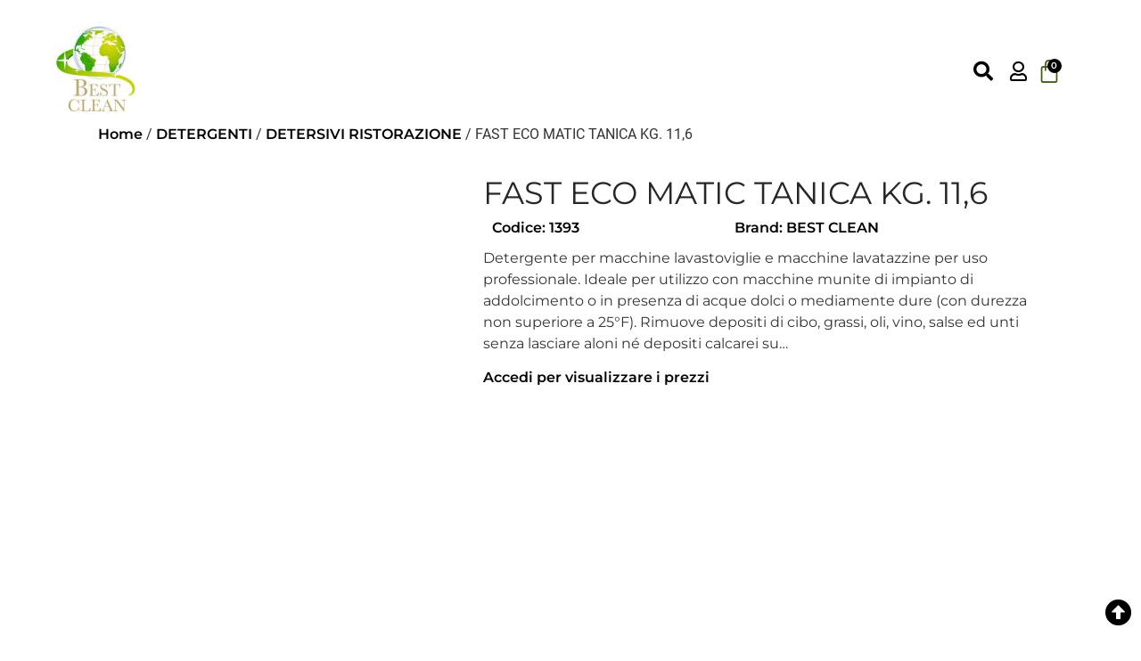

--- FILE ---
content_type: text/html; charset=UTF-8
request_url: https://www.bestclean.it/p/fast-eco-matic-tanica-kg-116/
body_size: 35947
content:
<!doctype html><html lang="it-IT"><head><script data-no-optimize="1">var litespeed_docref=sessionStorage.getItem("litespeed_docref");litespeed_docref&&(Object.defineProperty(document,"referrer",{get:function(){return litespeed_docref}}),sessionStorage.removeItem("litespeed_docref"));</script> <meta charset="UTF-8"><meta name="viewport" content="width=device-width, initial-scale=1"><link rel="profile" href="https://gmpg.org/xfn/11"><link rel="manifest" href="/superpwa-manifest.json"><link rel="prefetch" href="/superpwa-manifest.json"><meta name="theme-color" content="#ffffff"><meta name="mobile-web-app-capable" content="yes"><meta name="apple-touch-fullscreen" content="yes"><meta name="apple-mobile-web-app-title" content="Best Clean"><meta name="application-name" content="Best Clean"><meta name="apple-mobile-web-app-capable" content="yes"><meta name="apple-mobile-web-app-status-bar-style" content="default"><link rel="apple-touch-icon"  href="https://www.bestclean.it/wp-content/uploads/2022/11/cropped-favicon-1.png"><link rel="apple-touch-icon" sizes="192x192" href="https://www.bestclean.it/wp-content/uploads/2022/11/cropped-favicon-1.png"><link rel="apple-touch-startup-image" media="screen and (device-width: 320px) and (device-height: 568px) and (-webkit-device-pixel-ratio: 2) and (orientation: landscape)" href="https://www.bestclean.it/wp-content/uploads/superpwa-splashIcons/super_splash_screens/icon_1136x640.png"/><link rel="apple-touch-startup-image" media="screen and (device-width: 320px) and (device-height: 568px) and (-webkit-device-pixel-ratio: 2) and (orientation: portrait)" href="https://www.bestclean.it/wp-content/uploads/superpwa-splashIcons/super_splash_screens/icon_640x1136.png"/><link rel="apple-touch-startup-image" media="screen and (device-width: 414px) and (device-height: 896px) and (-webkit-device-pixel-ratio: 3) and (orientation: landscape)" href="https://www.bestclean.it/wp-content/uploads/superpwa-splashIcons/super_splash_screens/icon_2688x1242.png"/><link rel="apple-touch-startup-image" media="screen and (device-width: 414px) and (device-height: 896px) and (-webkit-device-pixel-ratio: 2) and (orientation: landscape)" href="https://www.bestclean.it/wp-content/uploads/superpwa-splashIcons/super_splash_screens/icon_1792x828.png"/><link rel="apple-touch-startup-image" media="screen and (device-width: 375px) and (device-height: 812px) and (-webkit-device-pixel-ratio: 3) and (orientation: portrait)" href="https://www.bestclean.it/wp-content/uploads/superpwa-splashIcons/super_splash_screens/icon_1125x2436.png"/><link rel="apple-touch-startup-image" media="screen and (device-width: 414px) and (device-height: 896px) and (-webkit-device-pixel-ratio: 2) and (orientation: portrait)" href="https://www.bestclean.it/wp-content/uploads/superpwa-splashIcons/super_splash_screens/icon_828x1792.png"/><link rel="apple-touch-startup-image" media="screen and (device-width: 375px) and (device-height: 812px) and (-webkit-device-pixel-ratio: 3) and (orientation: landscape)" href="https://www.bestclean.it/wp-content/uploads/superpwa-splashIcons/super_splash_screens/icon_2436x1125.png"/><link rel="apple-touch-startup-image" media="screen and (device-width: 414px) and (device-height: 736px) and (-webkit-device-pixel-ratio: 3) and (orientation: portrait)" href="https://www.bestclean.it/wp-content/uploads/superpwa-splashIcons/super_splash_screens/icon_1242x2208.png"/><link rel="apple-touch-startup-image" media="screen and (device-width: 414px) and (device-height: 736px) and (-webkit-device-pixel-ratio: 3) and (orientation: landscape)" href="https://www.bestclean.it/wp-content/uploads/superpwa-splashIcons/super_splash_screens/icon_2208x1242.png"/><link rel="apple-touch-startup-image" media="screen and (device-width: 375px) and (device-height: 667px) and (-webkit-device-pixel-ratio: 2) and (orientation: landscape)" href="https://www.bestclean.it/wp-content/uploads/superpwa-splashIcons/super_splash_screens/icon_1334x750.png"/><link rel="apple-touch-startup-image" media="screen and (device-width: 375px) and (device-height: 667px) and (-webkit-device-pixel-ratio: 2) and (orientation: portrait)" href="https://www.bestclean.it/wp-content/uploads/superpwa-splashIcons/super_splash_screens/icon_750x1334.png"/><link rel="apple-touch-startup-image" media="screen and (device-width: 1024px) and (device-height: 1366px) and (-webkit-device-pixel-ratio: 2) and (orientation: landscape)" href="https://www.bestclean.it/wp-content/uploads/superpwa-splashIcons/super_splash_screens/icon_2732x2048.png"/><link rel="apple-touch-startup-image" media="screen and (device-width: 1024px) and (device-height: 1366px) and (-webkit-device-pixel-ratio: 2) and (orientation: portrait)" href="https://www.bestclean.it/wp-content/uploads/superpwa-splashIcons/super_splash_screens/icon_2048x2732.png"/><link rel="apple-touch-startup-image" media="screen and (device-width: 834px) and (device-height: 1194px) and (-webkit-device-pixel-ratio: 2) and (orientation: landscape)" href="https://www.bestclean.it/wp-content/uploads/superpwa-splashIcons/super_splash_screens/icon_2388x1668.png"/><link rel="apple-touch-startup-image" media="screen and (device-width: 834px) and (device-height: 1194px) and (-webkit-device-pixel-ratio: 2) and (orientation: portrait)" href="https://www.bestclean.it/wp-content/uploads/superpwa-splashIcons/super_splash_screens/icon_1668x2388.png"/><link rel="apple-touch-startup-image" media="screen and (device-width: 834px) and (device-height: 1112px) and (-webkit-device-pixel-ratio: 2) and (orientation: landscape)" href="https://www.bestclean.it/wp-content/uploads/superpwa-splashIcons/super_splash_screens/icon_2224x1668.png"/><link rel="apple-touch-startup-image" media="screen and (device-width: 414px) and (device-height: 896px) and (-webkit-device-pixel-ratio: 3) and (orientation: portrait)" href="https://www.bestclean.it/wp-content/uploads/superpwa-splashIcons/super_splash_screens/icon_1242x2688.png"/><link rel="apple-touch-startup-image" media="screen and (device-width: 834px) and (device-height: 1112px) and (-webkit-device-pixel-ratio: 2) and (orientation: portrait)" href="https://www.bestclean.it/wp-content/uploads/superpwa-splashIcons/super_splash_screens/icon_1668x2224.png"/><link rel="apple-touch-startup-image" media="screen and (device-width: 768px) and (device-height: 1024px) and (-webkit-device-pixel-ratio: 2) and (orientation: portrait)" href="https://www.bestclean.it/wp-content/uploads/superpwa-splashIcons/super_splash_screens/icon_1536x2048.png"/><link rel="apple-touch-startup-image" media="screen and (device-width: 768px) and (device-height: 1024px) and (-webkit-device-pixel-ratio: 2) and (orientation: landscape)" href="https://www.bestclean.it/wp-content/uploads/superpwa-splashIcons/super_splash_screens/icon_2048x1536.png"/><link rel="apple-touch-startup-image" media="screen and (device-width: 390px) and (device-height: 844px) and (-webkit-device-pixel-ratio: 3) and (orientation: portrait)" href="https://www.bestclean.it/wp-content/uploads/superpwa-splashIcons/super_splash_screens/icon_1170x2532.png"/><link rel="apple-touch-startup-image" media="screen and (device-width: 844px) and (device-height: 390px) and (-webkit-device-pixel-ratio: 3) and (orientation: landscape)" href="https://www.bestclean.it/wp-content/uploads/superpwa-splashIcons/super_splash_screens/icon_2532x1170.png"/><link rel="apple-touch-startup-image" media="screen and (device-width: 926px) and (device-height: 428px) and (-webkit-device-pixel-ratio: 3) and (orientation: landscape)" href="https://www.bestclean.it/wp-content/uploads/superpwa-splashIcons/super_splash_screens/icon_2778x1284.png"/><link rel="apple-touch-startup-image" media="screen and (device-width: 428px) and (device-height: 926px) and (-webkit-device-pixel-ratio: 3) and (orientation: portrait)" href="https://www.bestclean.it/wp-content/uploads/superpwa-splashIcons/super_splash_screens/icon_2532x1170.png"/><link rel="apple-touch-startup-image" media="screen and (device-width: 852px) and (device-height: 393px) and (-webkit-device-pixel-ratio: 3) and (orientation: landscape)" href="https://www.bestclean.it/wp-content/uploads/superpwa-splashIcons/super_splash_screens/icon_2556x1179.png"/><link rel="apple-touch-startup-image" media="screen and (device-width: 393px) and (device-height: 852px) and (-webkit-device-pixel-ratio: 3) and (orientation: portrait)" href="https://www.bestclean.it/wp-content/uploads/superpwa-splashIcons/super_splash_screens/icon_1179x2556.png"/><link rel="apple-touch-startup-image" media="screen and (device-width: 932px) and (device-height: 430px) and (-webkit-device-pixel-ratio: 3) and (orientation: landscape)" href="https://www.bestclean.it/wp-content/uploads/superpwa-splashIcons/super_splash_screens/icon_2796x1290.png"/><link rel="apple-touch-startup-image" media="screen and (device-width: 430px) and (device-height: 932px) and (-webkit-device-pixel-ratio: 3) and (orientation: portrait)" href="https://www.bestclean.it/wp-content/uploads/superpwa-splashIcons/super_splash_screens/icon_1290x2796.png"/><meta name='robots' content='index, follow, max-image-preview:large, max-snippet:-1, max-video-preview:-1' /><title>FAST ECO MATIC TANICA KG. 11,6 Vendita online FAST ECO MATIC TANICA KG. 11,6</title><meta name="description" content="Best Clean dal 2017 è azienda specializzata nella vendita di FAST ECO MATIC TANICA KG. 11,6. Visita ➤ il nostro sito e ☎ acquista online" /><link rel="canonical" href="https://www.bestclean.it/p/fast-eco-matic-tanica-kg-116/" /><meta property="og:locale" content="it_IT" /><meta property="og:type" content="article" /><meta property="og:title" content="FAST ECO MATIC TANICA KG. 11,6 Vendita online FAST ECO MATIC TANICA KG. 11,6" /><meta property="og:description" content="Best Clean dal 2017 è azienda specializzata nella vendita di FAST ECO MATIC TANICA KG. 11,6. Visita ➤ il nostro sito e ☎ acquista online" /><meta property="og:url" content="https://www.bestclean.it/p/fast-eco-matic-tanica-kg-116/" /><meta property="og:site_name" content="Best Clean" /><meta property="article:publisher" content="https://www.facebook.com/profile.php?id=100089098315488" /><meta property="article:modified_time" content="2025-09-22T08:28:11+00:00" /><meta property="og:image" content="https://www.bestclean.it/wp-content/uploads/2023/05/1393-000-1512.jpg" /><meta property="og:image:width" content="1082" /><meta property="og:image:height" content="1502" /><meta property="og:image:type" content="image/jpeg" /><meta name="twitter:card" content="summary_large_image" /><meta name="twitter:label1" content="Tempo di lettura stimato" /><meta name="twitter:data1" content="1 minuto" /> <script type="application/ld+json" class="yoast-schema-graph">{"@context":"https://schema.org","@graph":[{"@type":["WebPage","ItemPage"],"@id":"https://www.bestclean.it/p/fast-eco-matic-tanica-kg-116/","url":"https://www.bestclean.it/p/fast-eco-matic-tanica-kg-116/","name":"FAST ECO MATIC TANICA KG. 11,6 Vendita online FAST ECO MATIC TANICA KG. 11,6","isPartOf":{"@id":"https://www.bestclean.it/#website"},"primaryImageOfPage":{"@id":"https://www.bestclean.it/p/fast-eco-matic-tanica-kg-116/#primaryimage"},"image":{"@id":"https://www.bestclean.it/p/fast-eco-matic-tanica-kg-116/#primaryimage"},"thumbnailUrl":"https://www.bestclean.it/wp-content/uploads/2023/05/1393-000-1512.jpg","datePublished":"2023-03-03T09:47:38+00:00","dateModified":"2025-09-22T08:28:11+00:00","description":"Best Clean dal 2017 è azienda specializzata nella vendita di FAST ECO MATIC TANICA KG. 11,6. Visita ➤ il nostro sito e ☎ acquista online","breadcrumb":{"@id":"https://www.bestclean.it/p/fast-eco-matic-tanica-kg-116/#breadcrumb"},"inLanguage":"it-IT","potentialAction":[{"@type":"ReadAction","target":["https://www.bestclean.it/p/fast-eco-matic-tanica-kg-116/"]}]},{"@type":"ImageObject","inLanguage":"it-IT","@id":"https://www.bestclean.it/p/fast-eco-matic-tanica-kg-116/#primaryimage","url":"https://www.bestclean.it/wp-content/uploads/2023/05/1393-000-1512.jpg","contentUrl":"https://www.bestclean.it/wp-content/uploads/2023/05/1393-000-1512.jpg","width":1082,"height":1502},{"@type":"BreadcrumbList","@id":"https://www.bestclean.it/p/fast-eco-matic-tanica-kg-116/#breadcrumb","itemListElement":[{"@type":"ListItem","position":1,"name":"Home","item":"https://www.bestclean.it/"},{"@type":"ListItem","position":2,"name":"Shop","item":"https://www.bestclean.it/negozio/"},{"@type":"ListItem","position":3,"name":"FAST ECO MATIC TANICA KG. 11,6"}]},{"@type":"WebSite","@id":"https://www.bestclean.it/#website","url":"https://www.bestclean.it/","name":"Best Clean","description":"","publisher":{"@id":"https://www.bestclean.it/#organization"},"potentialAction":[{"@type":"SearchAction","target":{"@type":"EntryPoint","urlTemplate":"https://www.bestclean.it/?s={search_term_string}"},"query-input":{"@type":"PropertyValueSpecification","valueRequired":true,"valueName":"search_term_string"}}],"inLanguage":"it-IT"},{"@type":"Organization","@id":"https://www.bestclean.it/#organization","name":"BEST CLEAN srl","url":"https://www.bestclean.it/","logo":{"@type":"ImageObject","inLanguage":"it-IT","@id":"https://www.bestclean.it/#/schema/logo/image/","url":"https://www.bestclean.it/wp-content/uploads/2022/11/cropped-lavapavimenti-industriali-48.jpg","contentUrl":"https://www.bestclean.it/wp-content/uploads/2022/11/cropped-lavapavimenti-industriali-48.jpg","width":300,"height":321,"caption":"BEST CLEAN srl"},"image":{"@id":"https://www.bestclean.it/#/schema/logo/image/"},"sameAs":["https://www.facebook.com/profile.php?id=100089098315488","https://www.instagram.com/best_clean_srl/"]}]}</script> <style id='wp-img-auto-sizes-contain-inline-css'>img:is([sizes=auto i],[sizes^="auto," i]){contain-intrinsic-size:3000px 1500px}
/*# sourceURL=wp-img-auto-sizes-contain-inline-css */</style><link data-optimized="2" rel="stylesheet" href="https://www.bestclean.it/wp-content/litespeed/css/ee5a940bb8643c3a979305bac743545b.css?ver=5dd56" /><style id='global-styles-inline-css'>:root{--wp--preset--aspect-ratio--square: 1;--wp--preset--aspect-ratio--4-3: 4/3;--wp--preset--aspect-ratio--3-4: 3/4;--wp--preset--aspect-ratio--3-2: 3/2;--wp--preset--aspect-ratio--2-3: 2/3;--wp--preset--aspect-ratio--16-9: 16/9;--wp--preset--aspect-ratio--9-16: 9/16;--wp--preset--color--black: #000000;--wp--preset--color--cyan-bluish-gray: #abb8c3;--wp--preset--color--white: #ffffff;--wp--preset--color--pale-pink: #f78da7;--wp--preset--color--vivid-red: #cf2e2e;--wp--preset--color--luminous-vivid-orange: #ff6900;--wp--preset--color--luminous-vivid-amber: #fcb900;--wp--preset--color--light-green-cyan: #7bdcb5;--wp--preset--color--vivid-green-cyan: #00d084;--wp--preset--color--pale-cyan-blue: #8ed1fc;--wp--preset--color--vivid-cyan-blue: #0693e3;--wp--preset--color--vivid-purple: #9b51e0;--wp--preset--gradient--vivid-cyan-blue-to-vivid-purple: linear-gradient(135deg,rgb(6,147,227) 0%,rgb(155,81,224) 100%);--wp--preset--gradient--light-green-cyan-to-vivid-green-cyan: linear-gradient(135deg,rgb(122,220,180) 0%,rgb(0,208,130) 100%);--wp--preset--gradient--luminous-vivid-amber-to-luminous-vivid-orange: linear-gradient(135deg,rgb(252,185,0) 0%,rgb(255,105,0) 100%);--wp--preset--gradient--luminous-vivid-orange-to-vivid-red: linear-gradient(135deg,rgb(255,105,0) 0%,rgb(207,46,46) 100%);--wp--preset--gradient--very-light-gray-to-cyan-bluish-gray: linear-gradient(135deg,rgb(238,238,238) 0%,rgb(169,184,195) 100%);--wp--preset--gradient--cool-to-warm-spectrum: linear-gradient(135deg,rgb(74,234,220) 0%,rgb(151,120,209) 20%,rgb(207,42,186) 40%,rgb(238,44,130) 60%,rgb(251,105,98) 80%,rgb(254,248,76) 100%);--wp--preset--gradient--blush-light-purple: linear-gradient(135deg,rgb(255,206,236) 0%,rgb(152,150,240) 100%);--wp--preset--gradient--blush-bordeaux: linear-gradient(135deg,rgb(254,205,165) 0%,rgb(254,45,45) 50%,rgb(107,0,62) 100%);--wp--preset--gradient--luminous-dusk: linear-gradient(135deg,rgb(255,203,112) 0%,rgb(199,81,192) 50%,rgb(65,88,208) 100%);--wp--preset--gradient--pale-ocean: linear-gradient(135deg,rgb(255,245,203) 0%,rgb(182,227,212) 50%,rgb(51,167,181) 100%);--wp--preset--gradient--electric-grass: linear-gradient(135deg,rgb(202,248,128) 0%,rgb(113,206,126) 100%);--wp--preset--gradient--midnight: linear-gradient(135deg,rgb(2,3,129) 0%,rgb(40,116,252) 100%);--wp--preset--font-size--small: 13px;--wp--preset--font-size--medium: 20px;--wp--preset--font-size--large: 36px;--wp--preset--font-size--x-large: 42px;--wp--preset--spacing--20: 0.44rem;--wp--preset--spacing--30: 0.67rem;--wp--preset--spacing--40: 1rem;--wp--preset--spacing--50: 1.5rem;--wp--preset--spacing--60: 2.25rem;--wp--preset--spacing--70: 3.38rem;--wp--preset--spacing--80: 5.06rem;--wp--preset--shadow--natural: 6px 6px 9px rgba(0, 0, 0, 0.2);--wp--preset--shadow--deep: 12px 12px 50px rgba(0, 0, 0, 0.4);--wp--preset--shadow--sharp: 6px 6px 0px rgba(0, 0, 0, 0.2);--wp--preset--shadow--outlined: 6px 6px 0px -3px rgb(255, 255, 255), 6px 6px rgb(0, 0, 0);--wp--preset--shadow--crisp: 6px 6px 0px rgb(0, 0, 0);}:root { --wp--style--global--content-size: 800px;--wp--style--global--wide-size: 1200px; }:where(body) { margin: 0; }.wp-site-blocks > .alignleft { float: left; margin-right: 2em; }.wp-site-blocks > .alignright { float: right; margin-left: 2em; }.wp-site-blocks > .aligncenter { justify-content: center; margin-left: auto; margin-right: auto; }:where(.wp-site-blocks) > * { margin-block-start: 24px; margin-block-end: 0; }:where(.wp-site-blocks) > :first-child { margin-block-start: 0; }:where(.wp-site-blocks) > :last-child { margin-block-end: 0; }:root { --wp--style--block-gap: 24px; }:root :where(.is-layout-flow) > :first-child{margin-block-start: 0;}:root :where(.is-layout-flow) > :last-child{margin-block-end: 0;}:root :where(.is-layout-flow) > *{margin-block-start: 24px;margin-block-end: 0;}:root :where(.is-layout-constrained) > :first-child{margin-block-start: 0;}:root :where(.is-layout-constrained) > :last-child{margin-block-end: 0;}:root :where(.is-layout-constrained) > *{margin-block-start: 24px;margin-block-end: 0;}:root :where(.is-layout-flex){gap: 24px;}:root :where(.is-layout-grid){gap: 24px;}.is-layout-flow > .alignleft{float: left;margin-inline-start: 0;margin-inline-end: 2em;}.is-layout-flow > .alignright{float: right;margin-inline-start: 2em;margin-inline-end: 0;}.is-layout-flow > .aligncenter{margin-left: auto !important;margin-right: auto !important;}.is-layout-constrained > .alignleft{float: left;margin-inline-start: 0;margin-inline-end: 2em;}.is-layout-constrained > .alignright{float: right;margin-inline-start: 2em;margin-inline-end: 0;}.is-layout-constrained > .aligncenter{margin-left: auto !important;margin-right: auto !important;}.is-layout-constrained > :where(:not(.alignleft):not(.alignright):not(.alignfull)){max-width: var(--wp--style--global--content-size);margin-left: auto !important;margin-right: auto !important;}.is-layout-constrained > .alignwide{max-width: var(--wp--style--global--wide-size);}body .is-layout-flex{display: flex;}.is-layout-flex{flex-wrap: wrap;align-items: center;}.is-layout-flex > :is(*, div){margin: 0;}body .is-layout-grid{display: grid;}.is-layout-grid > :is(*, div){margin: 0;}body{padding-top: 0px;padding-right: 0px;padding-bottom: 0px;padding-left: 0px;}a:where(:not(.wp-element-button)){text-decoration: underline;}:root :where(.wp-element-button, .wp-block-button__link){background-color: #32373c;border-width: 0;color: #fff;font-family: inherit;font-size: inherit;font-style: inherit;font-weight: inherit;letter-spacing: inherit;line-height: inherit;padding-top: calc(0.667em + 2px);padding-right: calc(1.333em + 2px);padding-bottom: calc(0.667em + 2px);padding-left: calc(1.333em + 2px);text-decoration: none;text-transform: inherit;}.has-black-color{color: var(--wp--preset--color--black) !important;}.has-cyan-bluish-gray-color{color: var(--wp--preset--color--cyan-bluish-gray) !important;}.has-white-color{color: var(--wp--preset--color--white) !important;}.has-pale-pink-color{color: var(--wp--preset--color--pale-pink) !important;}.has-vivid-red-color{color: var(--wp--preset--color--vivid-red) !important;}.has-luminous-vivid-orange-color{color: var(--wp--preset--color--luminous-vivid-orange) !important;}.has-luminous-vivid-amber-color{color: var(--wp--preset--color--luminous-vivid-amber) !important;}.has-light-green-cyan-color{color: var(--wp--preset--color--light-green-cyan) !important;}.has-vivid-green-cyan-color{color: var(--wp--preset--color--vivid-green-cyan) !important;}.has-pale-cyan-blue-color{color: var(--wp--preset--color--pale-cyan-blue) !important;}.has-vivid-cyan-blue-color{color: var(--wp--preset--color--vivid-cyan-blue) !important;}.has-vivid-purple-color{color: var(--wp--preset--color--vivid-purple) !important;}.has-black-background-color{background-color: var(--wp--preset--color--black) !important;}.has-cyan-bluish-gray-background-color{background-color: var(--wp--preset--color--cyan-bluish-gray) !important;}.has-white-background-color{background-color: var(--wp--preset--color--white) !important;}.has-pale-pink-background-color{background-color: var(--wp--preset--color--pale-pink) !important;}.has-vivid-red-background-color{background-color: var(--wp--preset--color--vivid-red) !important;}.has-luminous-vivid-orange-background-color{background-color: var(--wp--preset--color--luminous-vivid-orange) !important;}.has-luminous-vivid-amber-background-color{background-color: var(--wp--preset--color--luminous-vivid-amber) !important;}.has-light-green-cyan-background-color{background-color: var(--wp--preset--color--light-green-cyan) !important;}.has-vivid-green-cyan-background-color{background-color: var(--wp--preset--color--vivid-green-cyan) !important;}.has-pale-cyan-blue-background-color{background-color: var(--wp--preset--color--pale-cyan-blue) !important;}.has-vivid-cyan-blue-background-color{background-color: var(--wp--preset--color--vivid-cyan-blue) !important;}.has-vivid-purple-background-color{background-color: var(--wp--preset--color--vivid-purple) !important;}.has-black-border-color{border-color: var(--wp--preset--color--black) !important;}.has-cyan-bluish-gray-border-color{border-color: var(--wp--preset--color--cyan-bluish-gray) !important;}.has-white-border-color{border-color: var(--wp--preset--color--white) !important;}.has-pale-pink-border-color{border-color: var(--wp--preset--color--pale-pink) !important;}.has-vivid-red-border-color{border-color: var(--wp--preset--color--vivid-red) !important;}.has-luminous-vivid-orange-border-color{border-color: var(--wp--preset--color--luminous-vivid-orange) !important;}.has-luminous-vivid-amber-border-color{border-color: var(--wp--preset--color--luminous-vivid-amber) !important;}.has-light-green-cyan-border-color{border-color: var(--wp--preset--color--light-green-cyan) !important;}.has-vivid-green-cyan-border-color{border-color: var(--wp--preset--color--vivid-green-cyan) !important;}.has-pale-cyan-blue-border-color{border-color: var(--wp--preset--color--pale-cyan-blue) !important;}.has-vivid-cyan-blue-border-color{border-color: var(--wp--preset--color--vivid-cyan-blue) !important;}.has-vivid-purple-border-color{border-color: var(--wp--preset--color--vivid-purple) !important;}.has-vivid-cyan-blue-to-vivid-purple-gradient-background{background: var(--wp--preset--gradient--vivid-cyan-blue-to-vivid-purple) !important;}.has-light-green-cyan-to-vivid-green-cyan-gradient-background{background: var(--wp--preset--gradient--light-green-cyan-to-vivid-green-cyan) !important;}.has-luminous-vivid-amber-to-luminous-vivid-orange-gradient-background{background: var(--wp--preset--gradient--luminous-vivid-amber-to-luminous-vivid-orange) !important;}.has-luminous-vivid-orange-to-vivid-red-gradient-background{background: var(--wp--preset--gradient--luminous-vivid-orange-to-vivid-red) !important;}.has-very-light-gray-to-cyan-bluish-gray-gradient-background{background: var(--wp--preset--gradient--very-light-gray-to-cyan-bluish-gray) !important;}.has-cool-to-warm-spectrum-gradient-background{background: var(--wp--preset--gradient--cool-to-warm-spectrum) !important;}.has-blush-light-purple-gradient-background{background: var(--wp--preset--gradient--blush-light-purple) !important;}.has-blush-bordeaux-gradient-background{background: var(--wp--preset--gradient--blush-bordeaux) !important;}.has-luminous-dusk-gradient-background{background: var(--wp--preset--gradient--luminous-dusk) !important;}.has-pale-ocean-gradient-background{background: var(--wp--preset--gradient--pale-ocean) !important;}.has-electric-grass-gradient-background{background: var(--wp--preset--gradient--electric-grass) !important;}.has-midnight-gradient-background{background: var(--wp--preset--gradient--midnight) !important;}.has-small-font-size{font-size: var(--wp--preset--font-size--small) !important;}.has-medium-font-size{font-size: var(--wp--preset--font-size--medium) !important;}.has-large-font-size{font-size: var(--wp--preset--font-size--large) !important;}.has-x-large-font-size{font-size: var(--wp--preset--font-size--x-large) !important;}
:root :where(.wp-block-pullquote){font-size: 1.5em;line-height: 1.6;}
/*# sourceURL=global-styles-inline-css */</style><style id='woocommerce-inline-inline-css'>.woocommerce form .form-row .required { visibility: visible; }
.woocommerce form .form-row .required { visibility: visible; }
/*# sourceURL=woocommerce-inline-inline-css */</style> <script type="litespeed/javascript" data-src="https://www.bestclean.it/wp-includes/js/jquery/jquery.min.js" id="jquery-core-js"></script> <script id="jquery-js-after" type="litespeed/javascript">if(typeof(window.wpfReadyList)=="undefined"){var v=jQuery.fn.jquery;if(v&&parseInt(v)>=3&&window.self===window.top){var readyList=[];window.originalReadyMethod=jQuery.fn.ready;jQuery.fn.ready=function(){if(arguments.length&&arguments.length>0&&typeof arguments[0]==="function"){readyList.push({"c":this,"a":arguments})}
return window.originalReadyMethod.apply(this,arguments)};window.wpfReadyList=readyList}}</script> <script id="wp-i18n-js-after" type="litespeed/javascript">wp.i18n.setLocaleData({'text direction\u0004ltr':['ltr']})</script> <script id="wc-add-to-cart-js-extra" type="litespeed/javascript">var wc_add_to_cart_params={"ajax_url":"/wp-admin/admin-ajax.php","wc_ajax_url":"/?wc-ajax=%%endpoint%%","i18n_view_cart":"Visualizza carrello","cart_url":"https://www.bestclean.it/carrello/","is_cart":"","cart_redirect_after_add":"no"}</script> <script id="wc-single-product-js-extra" type="litespeed/javascript">var wc_single_product_params={"i18n_required_rating_text":"Seleziona una valutazione","i18n_rating_options":["1 stella su 5","2 stelle su 5","3 stelle su 5","4 stelle su 5","5 stelle su 5"],"i18n_product_gallery_trigger_text":"Visualizza la galleria di immagini a schermo intero","review_rating_required":"yes","flexslider":{"rtl":!1,"animation":"slide","smoothHeight":!0,"directionNav":!1,"controlNav":"thumbnails","slideshow":!1,"animationSpeed":500,"animationLoop":!1,"allowOneSlide":!1},"zoom_enabled":"1","zoom_options":[],"photoswipe_enabled":"1","photoswipe_options":{"shareEl":!1,"closeOnScroll":!1,"history":!1,"hideAnimationDuration":0,"showAnimationDuration":0},"flexslider_enabled":"1"}</script> <script id="woocommerce-js-extra" type="litespeed/javascript">var woocommerce_params={"ajax_url":"/wp-admin/admin-ajax.php","wc_ajax_url":"/?wc-ajax=%%endpoint%%","i18n_password_show":"Mostra password","i18n_password_hide":"Nascondi password"}</script> <script id="wcexd-checkout-script-js-extra" type="litespeed/javascript">var options={"cf_mandatory":"0","piva_only_ue":"0","ue":["AT","BE","BG","CY","CZ","DE","DK","EE","EL","ES","FI","FR","HR","HU","IE","IT","LU","LV","LT","MT","NL","PL","PT","RO","SE","SI","SK"],"only_italy":"0","cf_only_italy":"0"}</script> <script id="wc-country-select-js-extra" type="litespeed/javascript">var wc_country_select_params={"countries":"{\"IT\":{\"AG\":\"Agrigento\",\"AL\":\"Alessandria\",\"AN\":\"Ancona\",\"AO\":\"Aosta\",\"AR\":\"Arezzo\",\"AP\":\"Ascoli Piceno\",\"AT\":\"Asti\",\"AV\":\"Avellino\",\"BA\":\"Bari\",\"BT\":\"Barletta-Andria-Trani\",\"BL\":\"Belluno\",\"BN\":\"Benevento\",\"BG\":\"Bergamo\",\"BI\":\"Biella\",\"BO\":\"Bologna\",\"BZ\":\"Bolzano\",\"BS\":\"Brescia\",\"BR\":\"Brindisi\",\"CA\":\"Cagliari\",\"CL\":\"Caltanissetta\",\"CB\":\"Campobasso\",\"CE\":\"Caserta\",\"CT\":\"Catania\",\"CZ\":\"Catanzaro\",\"CH\":\"Chieti\",\"CO\":\"Como\",\"CS\":\"Cosenza\",\"CR\":\"Cremona\",\"KR\":\"Crotone\",\"CN\":\"Cuneo\",\"EN\":\"Enna\",\"FM\":\"Fermo\",\"FE\":\"Ferrara\",\"FI\":\"Firenze\",\"FG\":\"Foggia\",\"FC\":\"Forl\\u00ec-Cesena\",\"FR\":\"Frosinone\",\"GE\":\"Genova\",\"GO\":\"Gorizia\",\"GR\":\"Grosseto\",\"IM\":\"Imperia\",\"IS\":\"Isernia\",\"SP\":\"La Spezia\",\"AQ\":\"L'Aquila\",\"LT\":\"Latina\",\"LE\":\"Lecce\",\"LC\":\"Lecco\",\"LI\":\"Livorno\",\"LO\":\"Lodi\",\"LU\":\"Lucca\",\"MC\":\"Macerata\",\"MN\":\"Mantova\",\"MS\":\"Massa-Carrara\",\"MT\":\"Matera\",\"ME\":\"Messina\",\"MI\":\"Milano\",\"MO\":\"Modena\",\"MB\":\"Monza e della Brianza\",\"NA\":\"Napoli\",\"NO\":\"Novara\",\"NU\":\"Nuoro\",\"OR\":\"Oristano\",\"PD\":\"Padova\",\"PA\":\"Palermo\",\"PR\":\"Parma\",\"PV\":\"Pavia\",\"PG\":\"Perugia\",\"PU\":\"Pesaro e Urbino\",\"PE\":\"Pescara\",\"PC\":\"Piacenza\",\"PI\":\"Pisa\",\"PT\":\"Pistoia\",\"PN\":\"Pordenone\",\"PZ\":\"Potenza\",\"PO\":\"Prato\",\"RG\":\"Ragusa\",\"RA\":\"Ravenna\",\"RC\":\"Reggio Calabria\",\"RE\":\"Reggio Emilia\",\"RI\":\"Rieti\",\"RN\":\"Rimini\",\"RM\":\"Roma\",\"RO\":\"Rovigo\",\"SA\":\"Salerno\",\"SS\":\"Sassari\",\"SV\":\"Savona\",\"SI\":\"Siena\",\"SR\":\"Siracusa\",\"SO\":\"Sondrio\",\"SU\":\"Sud Sardegna\",\"TA\":\"Taranto\",\"TE\":\"Teramo\",\"TR\":\"Terni\",\"TO\":\"Torino\",\"TP\":\"Trapani\",\"TN\":\"Trento\",\"TV\":\"Treviso\",\"TS\":\"Trieste\",\"UD\":\"Udine\",\"VA\":\"Varese\",\"VE\":\"Venezia\",\"VB\":\"Verbano-Cusio-Ossola\",\"VC\":\"Vercelli\",\"VR\":\"Verona\",\"VV\":\"Vibo Valentia\",\"VI\":\"Vicenza\",\"VT\":\"Viterbo\"}}","i18n_select_state_text":"Seleziona un'opzione\u2026","i18n_no_matches":"Nessun riscontro trovato","i18n_ajax_error":"Caricamento fallito","i18n_input_too_short_1":"Inserisci 1 o pi\u00f9 caratteri","i18n_input_too_short_n":"Inserisci %qty% o pi\u00f9 caratteri","i18n_input_too_long_1":"Elimina 1 carattere","i18n_input_too_long_n":"Elimina %qty% caratteri","i18n_selection_too_long_1":"Puoi selezionare solo 1 articolo","i18n_selection_too_long_n":"Puoi selezionare solo %qty% articoli","i18n_load_more":"Caricamento altri risultati\u2026","i18n_searching":"Sto cercando\u2026"}</script> <script id="zxcvbn-async-js-extra" type="litespeed/javascript">var _zxcvbnSettings={"src":"https://www.bestclean.it/wp-includes/js/zxcvbn.min.js"}</script> <script id="password-strength-meter-js-extra" type="litespeed/javascript">var pwsL10n={"unknown":"Efficacia della password sconosciuta","short":"Molto debole","bad":"Debole","good":"Media","strong":"Forte","mismatch":"Mancata corrispondenza"}</script> <script id="password-strength-meter-js-translations" type="litespeed/javascript">(function(domain,translations){var localeData=translations.locale_data[domain]||translations.locale_data.messages;localeData[""].domain=domain;wp.i18n.setLocaleData(localeData,domain)})("default",{"translation-revision-date":"2025-12-01 17:48:46+0000","generator":"GlotPress\/4.0.3","domain":"messages","locale_data":{"messages":{"":{"domain":"messages","plural-forms":"nplurals=2; plural=n != 1;","lang":"it"},"%1$s is deprecated since version %2$s! Use %3$s instead. Please consider writing more inclusive code.":["%1$s \u00e8 deprecata sin dalla versione %2$s! Usa %3$s al suo posto. Prova a scrivere del codice pi\u00f9 inclusivo."]}},"comment":{"reference":"wp-admin\/js\/password-strength-meter.js"}})</script> <script id="wc-password-strength-meter-js-extra" type="litespeed/javascript">var wc_password_strength_meter_params={"min_password_strength":"3","stop_checkout":"","i18n_password_error":"Inserisci una password pi\u00f9 sicura.","i18n_password_hint":"Suggerimento: la password dovrebbe essere lunga almeno dodici caratteri. Per renderla pi\u00f9 sicura utilizza lettere maiuscole e minuscole, numeri e simboli come ! \" ? $ % ^ & )."}</script> <script id="wc-cart-fragments-js-extra" type="litespeed/javascript">var wc_cart_fragments_params={"ajax_url":"/wp-admin/admin-ajax.php","wc_ajax_url":"/?wc-ajax=%%endpoint%%","cart_hash_key":"wc_cart_hash_8253e5633df5feadf955ad1e7e36da11","fragment_name":"wc_fragments_8253e5633df5feadf955ad1e7e36da11","request_timeout":"5000"}</script>  <script type="text/plain" data-cookiecategory="analytics" async src="https://www.googletagmanager.com/gtag/js?id=G-C0R8KMYX2V"></script> <script type="text/plain" data-cookiecategory="analytics">window.dataLayer = window.dataLayer || [];
		function gtag(){dataLayer.push(arguments);}
		gtag('js', new Date());
		gtag('config', 'G-C0R8KMYX2V');</script> <style type="text/css">.b2bking_myaccount_individual_offer_bottom_line_add button.b2bking_myaccount_individual_offer_bottom_line_button, #b2bking_myaccount_conversations_container_top button, button.b2bking_myaccount_start_conversation_button, .b2bking_myaccount_conversation_endpoint_button, button.b2bking_bulkorder_form_container_bottom_add_button, button.b2bking_subaccounts_container_top_button, button.b2bking_subaccounts_new_account_container_content_bottom_button, button.b2bking_subaccounts_edit_account_container_content_bottom_button, button#b2bking_purchase_list_new_button, button.b2bking_purchase_lists_view_list, button#b2bking_reimburse_amount_button, button#b2bking_redeem_amount_button, #b2bking_return_agent{
				background: #3ab1e4;
			}

			.b2bking_has_color{
				background: #3ab1e4!important;
				background-color: #3ab1e4!important;
			}
			table.b2bking_tiered_price_table tbody td.b2bking_has_color{
				background: #3ab1e4!important;
				background-color: #3ab1e4!important;
			}

			.b2bking_myaccount_individual_offer_bottom_line_add button:hover.b2bking_myaccount_individual_offer_bottom_line_button, #b2bking_myaccount_conversations_container_top button:hover, button:hover.b2bking_myaccount_start_conversation_button, .b2bking_myaccount_conversation_endpoint_button, button:hover.b2bking_bulkorder_form_container_bottom_add_button, button:hover.b2bking_subaccounts_container_top_button, button:hover.b2bking_subaccounts_new_account_container_content_bottom_button, button:hover.b2bking_subaccounts_edit_account_container_content_bottom_button, button:hover#b2bking_purchase_list_new_button, button:hover.b2bking_purchase_lists_view_list, .b2bking_myaccount_conversation_endpoint_button:hover, button#b2bking_reimburse_amount_button:hover, #b2bking_return_agent:hover{
				background: #0088c2;
			}

			table#b2bking_purchase_lists_table thead tr th {
			    background: #353042;
			    color: white;
			}
			.b2bking_purchase_lists_view_list {
			    background: #b1b1b1 !important;
			}
			#b2bking_purchase_list_new_button {
			    background: #353042 !important;
			}
			.b2bking_purchase_lists_view_list:hover, #b2bking_purchase_list_new_button:hover{
				filter: brightness(85%);
				filter: contrast(135%);
			}</style><meta name="description" content="Detergente per macchine lavastoviglie e macchine lavatazzine per uso professionale. Ideale per utilizzo con macchine munite di impianto di addolcimento o in presenza di acque dolci o mediamente dure (con durezza non superiore a 25°F). Rimuove depositi di cibo, grassi, oli, vino, salse ed unti senza lasciare aloni né depositi calcarei su...">
<noscript><style>.woocommerce-product-gallery{ opacity: 1 !important; }</style></noscript><meta name="generator" content="Elementor 3.34.2; features: additional_custom_breakpoints; settings: css_print_method-external, google_font-enabled, font_display-auto"><style>.e-con.e-parent:nth-of-type(n+4):not(.e-lazyloaded):not(.e-no-lazyload),
				.e-con.e-parent:nth-of-type(n+4):not(.e-lazyloaded):not(.e-no-lazyload) * {
					background-image: none !important;
				}
				@media screen and (max-height: 1024px) {
					.e-con.e-parent:nth-of-type(n+3):not(.e-lazyloaded):not(.e-no-lazyload),
					.e-con.e-parent:nth-of-type(n+3):not(.e-lazyloaded):not(.e-no-lazyload) * {
						background-image: none !important;
					}
				}
				@media screen and (max-height: 640px) {
					.e-con.e-parent:nth-of-type(n+2):not(.e-lazyloaded):not(.e-no-lazyload),
					.e-con.e-parent:nth-of-type(n+2):not(.e-lazyloaded):not(.e-no-lazyload) * {
						background-image: none !important;
					}
				}</style><link rel="icon" href="https://www.bestclean.it/wp-content/uploads/2022/11/cropped-favicon-1-32x32.png" sizes="32x32" /><link rel="icon" href="https://www.bestclean.it/wp-content/uploads/2022/11/cropped-favicon-1-192x192.png" sizes="192x192" /><meta name="msapplication-TileImage" content="https://www.bestclean.it/wp-content/uploads/2022/11/cropped-favicon-1-270x270.png" /><style id="wp-custom-css">.woocommerce .quantity .qty {
	width: 100px;
}

.address_book.shipping_address_book {
	padding:1em 0;
}</style></head><body class="wp-singular product-template-default single single-product postid-6661 wp-embed-responsive wp-theme-hello-elementor wp-child-theme-hello-theme-child-master theme-hello-elementor woocommerce woocommerce-page woocommerce-no-js b2bking_pro_version_v5.4.70 b2bking_logged_out salesking_not_agent salesking_not_shopping_as_customer hello-elementor-default e-wc-message-notice e-wc-info-notice elementor-default elementor-template-full-width elementor-kit-4 elementor-page-10442"><a class="skip-link screen-reader-text" href="#content">Vai al contenuto</a><header data-elementor-type="header" data-elementor-id="75" class="elementor elementor-75 elementor-location-header" data-elementor-post-type="elementor_library"><section class="elementor-section elementor-top-section elementor-element elementor-element-16016015 elementor-section-full_width elementor-section-content-middle animated-fast elementor-section-height-default elementor-section-height-default elementor-invisible" data-id="16016015" data-element_type="section" data-settings="{&quot;background_background&quot;:&quot;classic&quot;,&quot;animation&quot;:&quot;fadeInDown&quot;}"><div class="elementor-container elementor-column-gap-no"><div class="elementor-column elementor-col-100 elementor-top-column elementor-element elementor-element-1f9827dc" data-id="1f9827dc" data-element_type="column"><div class="elementor-widget-wrap elementor-element-populated"><div class="elementor-element elementor-element-64784996 elementor-widget elementor-widget-heading" data-id="64784996" data-element_type="widget" data-widget_type="heading.default"><div class="elementor-widget-container"><h6 class="elementor-heading-title elementor-size-default">Registrati e avrai uno sconto del 15% per il primo ordine con codice BENVENUTO<br /></h6></div></div></div></div></div></section><section class="elementor-section elementor-top-section elementor-element elementor-element-60fc26e8 elementor-section-full_width elementor-section-content-middle elementor-section-height-default elementor-section-height-default" data-id="60fc26e8" data-element_type="section"><div class="elementor-container elementor-column-gap-no"><div class="elementor-column elementor-col-16 elementor-top-column elementor-element elementor-element-7128ad4" data-id="7128ad4" data-element_type="column"><div class="elementor-widget-wrap elementor-element-populated"><div class="elementor-element elementor-element-1f602df elementor-widget elementor-widget-image" data-id="1f602df" data-element_type="widget" data-widget_type="image.default"><div class="elementor-widget-container">
<a href="https://www.bestclean.it">
<img data-lazyloaded="1" src="[data-uri]" width="93" height="100" data-src="https://www.bestclean.it/wp-content/uploads/elementor/thumbs/cropped-lavapavimenti-industriali-48-pyfl7fjcdvm5i7d7z8qawa1qn4poloss2ixvkfamm8.jpg" title="cropped-lavapavimenti-industriali-48.jpg" alt="cropped-lavapavimenti-industriali-48.jpg" loading="lazy" />								</a></div></div></div></div><div class="elementor-column elementor-col-16 elementor-top-column elementor-element elementor-element-17b24f8d" data-id="17b24f8d" data-element_type="column"><div class="elementor-widget-wrap elementor-element-populated"><div class="elementor-element elementor-element-fe66120 premium-nav-sticky-yes elementor-hidden-mobile elementor-hidden-tablet premium-nav-hor premium-nav-none premium-ham-dropdown elementor-widget elementor-widget-premium-nav-menu" data-id="fe66120" data-element_type="widget" data-settings="{&quot;pa_sticky_switcher&quot;:&quot;yes&quot;,&quot;pa_sticky_disabled_on&quot;:[&quot;mobile&quot;],&quot;submenu_icon&quot;:{&quot;value&quot;:&quot;fas fa-angle-down&quot;,&quot;library&quot;:&quot;fa-solid&quot;},&quot;submenu_item_icon&quot;:{&quot;value&quot;:&quot;&quot;,&quot;library&quot;:&quot;&quot;}}" data-widget_type="premium-nav-menu.default"><div class="elementor-widget-container"><div data-settings="{&quot;breakpoint&quot;:767,&quot;mobileLayout&quot;:&quot;dropdown&quot;,&quot;mainLayout&quot;:&quot;hor&quot;,&quot;stretchDropdown&quot;:false,&quot;hoverEffect&quot;:&quot;dot&quot;,&quot;submenuEvent&quot;:&quot;hover&quot;,&quot;submenuTrigger&quot;:&quot;item&quot;,&quot;closeAfterClick&quot;:false,&quot;renderMobileMenu&quot;:true,&quot;stickyOptions&quot;:{&quot;targetId&quot;:&quot;&quot;,&quot;onScroll&quot;:false,&quot;disableOn&quot;:[&quot;mobile&quot;]}}" class="premium-nav-widget-container premium-nav-pointer-none" style="visibility:hidden; opacity:0;"><div class="premium-ver-inner-container"><div class="premium-hamburger-toggle premium-mobile-menu-icon" role="button" aria-label="Toggle Menu">
<span class="premium-toggle-text">
<i aria-hidden="true" class="fas fa-bars"></i>Menu						</span>
<span class="premium-toggle-close">
<i aria-hidden="true" class="fas fa-times"></i>Close						</span></div><div class="premium-nav-menu-container premium-nav-default"><ul id="menu-main-menu" class="premium-nav-menu premium-main-nav-menu"><li id="premium-nav-menu-item-616" class="menu-item menu-item-type-post_type menu-item-object-page menu-item-home premium-nav-menu-item"><a href="https://www.bestclean.it/" class="premium-menu-link premium-menu-link-parent premium-lq__none">Home</a></li><li id="premium-nav-menu-item-615" class="menu-item menu-item-type-post_type menu-item-object-page premium-nav-menu-item"><a href="https://www.bestclean.it/assistenza-lavapavimenti/" class="premium-menu-link premium-menu-link-parent premium-lq__none">Chi siamo</a></li><li id="premium-nav-menu-item-614" class="menu-item menu-item-type-post_type menu-item-object-page premium-nav-menu-item"><a href="https://www.bestclean.it/noleggio-lavapavimenti/" class="premium-menu-link premium-menu-link-parent premium-lq__none">Noleggio</a></li><li id="premium-nav-menu-item-617" class="menu-item menu-item-type-post_type menu-item-object-page current_page_parent premium-nav-menu-item premium-mega-nav-item menu-item-has-children premium-mega-item-static" data-full-width="true"><a href="https://www.bestclean.it/negozio/" class="premium-menu-link premium-menu-link-parent premium-lq__none">Shop<i class="fas fa-angle-down premium-dropdown-icon"></i></a><div id="premium-mega-content-617" class="premium-mega-content-container" style="width:1170px"><style>.elementor-widget-container.premium-cursor-ftext .premium-global-cursor-{{ID}} .premium-cursor-follow-text{font-family:var( --e-global-typography-primary-font-family ), Sans-serif;font-weight:var( --e-global-typography-primary-font-weight );}.elementor-widget-container .premium-global-cursor-{{ID}}{color:var( --e-global-color-primary );fill:var( --e-global-color-primary );}.elementor-widget-container .premium-global-badge-{{ID}} .premium-badge-text{color:var( --e-global-color-secondary );}.elementor-widget-container.pa-bg-clipped-yes.premium-gbadge-custom .premium-global-badge-{{ID}} .premium-badge-text, .elementor-widget-container:not(.premium-gbadge-custom) .premium-global-badge-{{ID}} .premium-badge-container, .elementor-widget-container.premium-gbadge-custom:not(.pa-bg-clipped-yes) .premium-global-badge-{{ID}} .premium-badge-container{background-color:var( --e-global-color-primary );}.elementor-widget-container .premium-global-badge-{{ID}} .premium-badge-icon{color:var( --e-global-color-secondary );fill:var( --e-global-color-secondary );}.elementor-712 .elementor-element.elementor-element-3dd8fdb{--display:flex;--flex-direction:row;--container-widget-width:calc( ( 1 - var( --container-widget-flex-grow ) ) * 100% );--container-widget-height:100%;--container-widget-flex-grow:1;--container-widget-align-self:stretch;--flex-wrap-mobile:wrap;--align-items:stretch;--gap:10px 10px;--row-gap:10px;--column-gap:10px;box-shadow:0px 1px 12px -4px rgba(0,0,0,0.5);--padding-top:50px;--padding-bottom:180px;--padding-left:100px;--padding-right:100px;}.elementor-712 .elementor-element.elementor-element-3dd8fdb:not(.elementor-motion-effects-element-type-background), .elementor-712 .elementor-element.elementor-element-3dd8fdb > .elementor-motion-effects-container > .elementor-motion-effects-layer{background-color:#FCFCFC;background-image:url("https://www.bestclean.it/wp-content/uploads/2022/11/lavapavimenti-industriale-47.png");background-position:bottom center;background-repeat:no-repeat;}.elementor-widget-wc-categories.premium-cursor-ftext .premium-global-cursor-{{ID}} .premium-cursor-follow-text{font-family:var( --e-global-typography-primary-font-family ), Sans-serif;font-weight:var( --e-global-typography-primary-font-weight );}.elementor-widget-wc-categories .premium-global-cursor-{{ID}}{color:var( --e-global-color-primary );fill:var( --e-global-color-primary );}.elementor-widget-wc-categories .premium-global-badge-{{ID}} .premium-badge-text{color:var( --e-global-color-secondary );}.elementor-widget-wc-categories.pa-bg-clipped-yes.premium-gbadge-custom .premium-global-badge-{{ID}} .premium-badge-text, .elementor-widget-wc-categories:not(.premium-gbadge-custom) .premium-global-badge-{{ID}} .premium-badge-container, .elementor-widget-wc-categories.premium-gbadge-custom:not(.pa-bg-clipped-yes) .premium-global-badge-{{ID}} .premium-badge-container{background-color:var( --e-global-color-primary );}.elementor-widget-wc-categories .premium-global-badge-{{ID}} .premium-badge-icon{color:var( --e-global-color-secondary );fill:var( --e-global-color-secondary );}.elementor-widget-wc-categories .woocommerce .woocommerce-loop-category__title{color:var( --e-global-color-primary );font-family:var( --e-global-typography-primary-font-family ), Sans-serif;font-weight:var( --e-global-typography-primary-font-weight );}.elementor-widget-wc-categories .woocommerce-loop-category__title .count{font-family:var( --e-global-typography-primary-font-family ), Sans-serif;font-weight:var( --e-global-typography-primary-font-weight );}.elementor-712 .elementor-element.elementor-element-f478636 > .elementor-widget-container{margin:0em 0em 2em 0em;}.elementor-712 .elementor-element.elementor-element-f478636.elementor-element{--flex-grow:1;--flex-shrink:0;}.elementor-712 .elementor-element.elementor-element-f478636.elementor-wc-products  ul.products{grid-column-gap:20px;grid-row-gap:20px;}@media(max-width:1024px){.elementor-712 .elementor-element.elementor-element-3dd8fdb{--padding-top:50px;--padding-bottom:50px;--padding-left:10px;--padding-right:10px;}}@media(min-width:768px){.elementor-712 .elementor-element.elementor-element-3dd8fdb{--width:100%;}}</style><div data-elementor-type="page" data-elementor-id="712" class="elementor elementor-712" data-elementor-post-type="elementor_library"><div class="elementor-element elementor-element-3dd8fdb e-con-full e-flex e-con e-parent" data-id="3dd8fdb" data-element_type="container" data-settings="{&quot;background_background&quot;:&quot;classic&quot;}"><div class="elementor-element elementor-element-f478636 elementor-grid-tablet-1 elementor-grid-mobile-1 elementor-grid-4 elementor-products-grid elementor-wc-products elementor-widget elementor-widget-wc-categories" data-id="f478636" data-element_type="widget" data-widget_type="wc-categories.default"><div class="elementor-widget-container"><div class="woocommerce columns-4"><ul class="products elementor-grid columns-4"><li class="product-category product first">
<a aria-label="Visita categoria del prodotto ATTREZZATURE" href="https://www.bestclean.it/c/attrezzature/"><img data-lazyloaded="1" src="[data-uri]" fetchpriority="high" data-src="https://www.bestclean.it/wp-content/uploads/woocommerce-placeholder-300x300.png" alt="ATTREZZATURE" width="300" height="300" /><h2 class="woocommerce-loop-category__title">
ATTREZZATURE <mark class="count">(207)</mark></h2>
</a></li><li class="product-category product">
<a aria-label="Visita categoria del prodotto CARTA E DISPENSER" href="https://www.bestclean.it/c/carta-e-dispenser/"><img data-lazyloaded="1" src="[data-uri]" data-src="https://www.bestclean.it/wp-content/uploads/woocommerce-placeholder-300x300.png" alt="CARTA E DISPENSER" width="300" height="300" /><h2 class="woocommerce-loop-category__title">
CARTA E DISPENSER <mark class="count">(58)</mark></h2>
</a></li><li class="product-category product">
<a aria-label="Visita categoria del prodotto DETERGENTI" href="https://www.bestclean.it/c/detergenti/"><img data-lazyloaded="1" src="[data-uri]" data-src="https://www.bestclean.it/wp-content/uploads/woocommerce-placeholder-300x300.png" alt="DETERGENTI" width="300" height="300" /><h2 class="woocommerce-loop-category__title">
DETERGENTI <mark class="count">(220)</mark></h2>
</a></li><li class="product-category product last">
<a aria-label="Visita categoria del prodotto DISCHI/TAMPONI ABRASIVI" href="https://www.bestclean.it/c/dischi-tamponi-abrasivi/"><img data-lazyloaded="1" src="[data-uri]" loading="lazy" data-src="https://www.bestclean.it/wp-content/uploads/woocommerce-placeholder-300x300.png" alt="DISCHI/TAMPONI ABRASIVI" width="300" height="300" /><h2 class="woocommerce-loop-category__title">
DISCHI/TAMPONI ABRASIVI <mark class="count">(8)</mark></h2>
</a></li><li class="product-category product first">
<a aria-label="Visita categoria del prodotto EROGATORI E DILUITORI" href="https://www.bestclean.it/c/erogatori-e-diluitori/"><img data-lazyloaded="1" src="[data-uri]" loading="lazy" data-src="https://www.bestclean.it/wp-content/uploads/woocommerce-placeholder-300x300.png" alt="EROGATORI E DILUITORI" width="300" height="300" /><h2 class="woocommerce-loop-category__title">
EROGATORI E DILUITORI <mark class="count">(4)</mark></h2>
</a></li><li class="product-category product">
<a aria-label="Visita categoria del prodotto HO.RE.CA" href="https://www.bestclean.it/c/ho-re-ca/"><img data-lazyloaded="1" src="[data-uri]" loading="lazy" data-src="https://www.bestclean.it/wp-content/uploads/woocommerce-placeholder-300x300.png" alt="HO.RE.CA" width="300" height="300" /><h2 class="woocommerce-loop-category__title">
HO.RE.CA <mark class="count">(267)</mark></h2>
</a></li><li class="product-category product">
<a aria-label="Visita categoria del prodotto MACCHINE" href="https://www.bestclean.it/c/macchine/"><img data-lazyloaded="1" src="[data-uri]" loading="lazy" data-src="https://www.bestclean.it/wp-content/uploads/woocommerce-placeholder-300x300.png" alt="MACCHINE" width="300" height="300" /><h2 class="woocommerce-loop-category__title">
MACCHINE <mark class="count">(128)</mark></h2>
</a></li><li class="product-category product last">
<a aria-label="Visita categoria del prodotto MONOUSO" href="https://www.bestclean.it/c/monouso/"><img data-lazyloaded="1" src="[data-uri]" loading="lazy" data-src="https://www.bestclean.it/wp-content/uploads/woocommerce-placeholder-300x300.png" alt="MONOUSO" width="300" height="300" /><h2 class="woocommerce-loop-category__title">
MONOUSO <mark class="count">(29)</mark></h2>
</a></li><li class="product-category product first">
<a aria-label="Visita categoria del prodotto NOLEGGIO" href="https://www.bestclean.it/c/noleggio/"><img data-lazyloaded="1" src="[data-uri]" loading="lazy" data-src="https://www.bestclean.it/wp-content/uploads/woocommerce-placeholder-300x300.png" alt="NOLEGGIO" width="300" height="300" /><h2 class="woocommerce-loop-category__title">
NOLEGGIO <mark class="count">(21)</mark></h2>
</a></li><li class="product-category product">
<a aria-label="Visita categoria del prodotto PRODOTTI DISINFESTAZIONE" href="https://www.bestclean.it/c/prodotti-disinfestazione/"><img data-lazyloaded="1" src="[data-uri]" loading="lazy" data-src="https://www.bestclean.it/wp-content/uploads/woocommerce-placeholder-300x300.png" alt="PRODOTTI DISINFESTAZIONE" width="300" height="300" /><h2 class="woocommerce-loop-category__title">
PRODOTTI DISINFESTAZIONE <mark class="count">(26)</mark></h2>
</a></li><li class="product-category product">
<a aria-label="Visita categoria del prodotto PRODOTTI PER L&#039;IGIENE DELLA PERSONA" href="https://www.bestclean.it/c/prodotti-per-ligiene-della-persona/"><img data-lazyloaded="1" src="[data-uri]" loading="lazy" data-src="https://www.bestclean.it/wp-content/uploads/woocommerce-placeholder-300x300.png" alt="PRODOTTI PER L&#039;IGIENE DELLA PERSONA" width="300" height="300" /><h2 class="woocommerce-loop-category__title">
PRODOTTI PER L&#039;IGIENE DELLA PERSONA <mark class="count">(9)</mark></h2>
</a></li><li class="product-category product last">
<a aria-label="Visita categoria del prodotto PROFUMATORI" href="https://www.bestclean.it/c/profumatori/"><img data-lazyloaded="1" src="[data-uri]" loading="lazy" data-src="https://www.bestclean.it/wp-content/uploads/woocommerce-placeholder-300x300.png" alt="PROFUMATORI" width="300" height="300" /><h2 class="woocommerce-loop-category__title">
PROFUMATORI <mark class="count">(18)</mark></h2>
</a></li><li class="product-category product first">
<a aria-label="Visita categoria del prodotto RICAMBI" href="https://www.bestclean.it/c/ricambi/"><img data-lazyloaded="1" src="[data-uri]" loading="lazy" data-src="https://www.bestclean.it/wp-content/uploads/woocommerce-placeholder-300x300.png" alt="RICAMBI" width="300" height="300" /><h2 class="woocommerce-loop-category__title">
RICAMBI <mark class="count">(34)</mark></h2>
</a></li><li class="product-category product">
<a aria-label="Visita categoria del prodotto SACCHI E PATTUMIERE" href="https://www.bestclean.it/c/sacchi-e-pattumiere/"><img data-lazyloaded="1" src="[data-uri]" loading="lazy" data-src="https://www.bestclean.it/wp-content/uploads/woocommerce-placeholder-300x300.png" alt="SACCHI E PATTUMIERE" width="300" height="300" /><h2 class="woocommerce-loop-category__title">
SACCHI E PATTUMIERE <mark class="count">(35)</mark></h2>
</a></li><li class="product-category product">
<a aria-label="Visita categoria del prodotto SEGATURA" href="https://www.bestclean.it/c/segatura/"><img data-lazyloaded="1" src="[data-uri]" loading="lazy" data-src="https://www.bestclean.it/wp-content/uploads/woocommerce-placeholder-300x300.png" alt="SEGATURA" width="300" height="300" /><h2 class="woocommerce-loop-category__title">
SEGATURA <mark class="count">(1)</mark></h2>
</a></li><li class="product-category product last">
<a aria-label="Visita categoria del prodotto Senza categoria" href="https://www.bestclean.it/c/senza-categoria/"><img data-lazyloaded="1" src="[data-uri]" loading="lazy" data-src="https://www.bestclean.it/wp-content/uploads/woocommerce-placeholder-300x300.png" alt="Senza categoria" width="300" height="300" /><h2 class="woocommerce-loop-category__title">
Senza categoria <mark class="count">(5)</mark></h2>
</a></li><li class="product-category product first">
<a aria-label="Visita categoria del prodotto TAPPETI" href="https://www.bestclean.it/c/tappeti/"><img data-lazyloaded="1" src="[data-uri]" loading="lazy" data-src="https://www.bestclean.it/wp-content/uploads/woocommerce-placeholder-300x300.png" alt="TAPPETI" width="300" height="300" /><h2 class="woocommerce-loop-category__title">
TAPPETI <mark class="count">(18)</mark></h2>
</a></li></ul></div></div></div></div></div></div></li><li id="premium-nav-menu-item-6248" class="menu-item menu-item-type-post_type menu-item-object-page premium-nav-menu-item"><a href="https://www.bestclean.it/i-nostri-marchi/" class="premium-menu-link premium-menu-link-parent premium-lq__none">I nostri marchi</a></li><li id="premium-nav-menu-item-613" class="menu-item menu-item-type-post_type menu-item-object-page premium-nav-menu-item"><a href="https://www.bestclean.it/contatti/" class="premium-menu-link premium-menu-link-parent premium-lq__none">Contatti</a></li></ul></div><div class="premium-mobile-menu-container"><ul id="menu-main-menu-1" class="premium-mobile-menu premium-main-mobile-menu premium-main-nav-menu"><li id="premium-nav-menu-item-6161" class="menu-item menu-item-type-post_type menu-item-object-page menu-item-home premium-nav-menu-item"><a href="https://www.bestclean.it/" class="premium-menu-link premium-menu-link-parent premium-lq__none">Home</a></li><li id="premium-nav-menu-item-6152" class="menu-item menu-item-type-post_type menu-item-object-page premium-nav-menu-item"><a href="https://www.bestclean.it/assistenza-lavapavimenti/" class="premium-menu-link premium-menu-link-parent premium-lq__none">Chi siamo</a></li><li id="premium-nav-menu-item-6143" class="menu-item menu-item-type-post_type menu-item-object-page premium-nav-menu-item"><a href="https://www.bestclean.it/noleggio-lavapavimenti/" class="premium-menu-link premium-menu-link-parent premium-lq__none">Noleggio</a></li><li id="premium-nav-menu-item-6174" class="menu-item menu-item-type-post_type menu-item-object-page current_page_parent premium-nav-menu-item premium-mega-nav-item menu-item-has-children premium-mega-item-static" data-full-width="true"><a href="https://www.bestclean.it/negozio/" class="premium-menu-link premium-menu-link-parent premium-lq__none">Shop<i class="fas fa-angle-down premium-dropdown-icon"></i></a><div id="premium-mega-content-6171" class="premium-mega-content-container" style="width:1170px"><style>.elementor-widget-container.premium-cursor-ftext .premium-global-cursor-{{ID}} .premium-cursor-follow-text{font-family:var( --e-global-typography-primary-font-family ), Sans-serif;font-weight:var( --e-global-typography-primary-font-weight );}.elementor-widget-container .premium-global-cursor-{{ID}}{color:var( --e-global-color-primary );fill:var( --e-global-color-primary );}.elementor-widget-container .premium-global-badge-{{ID}} .premium-badge-text{color:var( --e-global-color-secondary );}.elementor-widget-container.pa-bg-clipped-yes.premium-gbadge-custom .premium-global-badge-{{ID}} .premium-badge-text, .elementor-widget-container:not(.premium-gbadge-custom) .premium-global-badge-{{ID}} .premium-badge-container, .elementor-widget-container.premium-gbadge-custom:not(.pa-bg-clipped-yes) .premium-global-badge-{{ID}} .premium-badge-container{background-color:var( --e-global-color-primary );}.elementor-widget-container .premium-global-badge-{{ID}} .premium-badge-icon{color:var( --e-global-color-secondary );fill:var( --e-global-color-secondary );}.elementor-712 .elementor-element.elementor-element-3dd8fdb{--display:flex;--flex-direction:row;--container-widget-width:calc( ( 1 - var( --container-widget-flex-grow ) ) * 100% );--container-widget-height:100%;--container-widget-flex-grow:1;--container-widget-align-self:stretch;--flex-wrap-mobile:wrap;--align-items:stretch;--gap:10px 10px;--row-gap:10px;--column-gap:10px;box-shadow:0px 1px 12px -4px rgba(0,0,0,0.5);--padding-top:50px;--padding-bottom:180px;--padding-left:100px;--padding-right:100px;}.elementor-712 .elementor-element.elementor-element-3dd8fdb:not(.elementor-motion-effects-element-type-background), .elementor-712 .elementor-element.elementor-element-3dd8fdb > .elementor-motion-effects-container > .elementor-motion-effects-layer{background-color:#FCFCFC;background-image:url("https://www.bestclean.it/wp-content/uploads/2022/11/lavapavimenti-industriale-47.png");background-position:bottom center;background-repeat:no-repeat;}.elementor-widget-wc-categories.premium-cursor-ftext .premium-global-cursor-{{ID}} .premium-cursor-follow-text{font-family:var( --e-global-typography-primary-font-family ), Sans-serif;font-weight:var( --e-global-typography-primary-font-weight );}.elementor-widget-wc-categories .premium-global-cursor-{{ID}}{color:var( --e-global-color-primary );fill:var( --e-global-color-primary );}.elementor-widget-wc-categories .premium-global-badge-{{ID}} .premium-badge-text{color:var( --e-global-color-secondary );}.elementor-widget-wc-categories.pa-bg-clipped-yes.premium-gbadge-custom .premium-global-badge-{{ID}} .premium-badge-text, .elementor-widget-wc-categories:not(.premium-gbadge-custom) .premium-global-badge-{{ID}} .premium-badge-container, .elementor-widget-wc-categories.premium-gbadge-custom:not(.pa-bg-clipped-yes) .premium-global-badge-{{ID}} .premium-badge-container{background-color:var( --e-global-color-primary );}.elementor-widget-wc-categories .premium-global-badge-{{ID}} .premium-badge-icon{color:var( --e-global-color-secondary );fill:var( --e-global-color-secondary );}.elementor-widget-wc-categories .woocommerce .woocommerce-loop-category__title{color:var( --e-global-color-primary );font-family:var( --e-global-typography-primary-font-family ), Sans-serif;font-weight:var( --e-global-typography-primary-font-weight );}.elementor-widget-wc-categories .woocommerce-loop-category__title .count{font-family:var( --e-global-typography-primary-font-family ), Sans-serif;font-weight:var( --e-global-typography-primary-font-weight );}.elementor-712 .elementor-element.elementor-element-f478636 > .elementor-widget-container{margin:0em 0em 2em 0em;}.elementor-712 .elementor-element.elementor-element-f478636.elementor-element{--flex-grow:1;--flex-shrink:0;}.elementor-712 .elementor-element.elementor-element-f478636.elementor-wc-products  ul.products{grid-column-gap:20px;grid-row-gap:20px;}@media(max-width:1024px){.elementor-712 .elementor-element.elementor-element-3dd8fdb{--padding-top:50px;--padding-bottom:50px;--padding-left:10px;--padding-right:10px;}}@media(min-width:768px){.elementor-712 .elementor-element.elementor-element-3dd8fdb{--width:100%;}}</style><div data-elementor-type="page" data-elementor-id="712" class="elementor elementor-712" data-elementor-post-type="elementor_library"><div class="elementor-element elementor-element-3dd8fdb e-con-full e-flex e-con e-parent" data-id="3dd8fdb" data-element_type="container" data-settings="{&quot;background_background&quot;:&quot;classic&quot;}"><div class="elementor-element elementor-element-f478636 elementor-grid-tablet-1 elementor-grid-mobile-1 elementor-grid-4 elementor-products-grid elementor-wc-products elementor-widget elementor-widget-wc-categories" data-id="f478636" data-element_type="widget" data-widget_type="wc-categories.default"><div class="elementor-widget-container"><div class="woocommerce columns-4"><ul class="products elementor-grid columns-4"><li class="product-category product first">
<a aria-label="Visita categoria del prodotto ATTREZZATURE" href="https://www.bestclean.it/c/attrezzature/"><img data-lazyloaded="1" src="[data-uri]" fetchpriority="high" data-src="https://www.bestclean.it/wp-content/uploads/woocommerce-placeholder-300x300.png" alt="ATTREZZATURE" width="300" height="300" /><h2 class="woocommerce-loop-category__title">
ATTREZZATURE <mark class="count">(207)</mark></h2>
</a></li><li class="product-category product">
<a aria-label="Visita categoria del prodotto CARTA E DISPENSER" href="https://www.bestclean.it/c/carta-e-dispenser/"><img data-lazyloaded="1" src="[data-uri]" data-src="https://www.bestclean.it/wp-content/uploads/woocommerce-placeholder-300x300.png" alt="CARTA E DISPENSER" width="300" height="300" /><h2 class="woocommerce-loop-category__title">
CARTA E DISPENSER <mark class="count">(58)</mark></h2>
</a></li><li class="product-category product">
<a aria-label="Visita categoria del prodotto DETERGENTI" href="https://www.bestclean.it/c/detergenti/"><img data-lazyloaded="1" src="[data-uri]" data-src="https://www.bestclean.it/wp-content/uploads/woocommerce-placeholder-300x300.png" alt="DETERGENTI" width="300" height="300" /><h2 class="woocommerce-loop-category__title">
DETERGENTI <mark class="count">(220)</mark></h2>
</a></li><li class="product-category product last">
<a aria-label="Visita categoria del prodotto DISCHI/TAMPONI ABRASIVI" href="https://www.bestclean.it/c/dischi-tamponi-abrasivi/"><img data-lazyloaded="1" src="[data-uri]" loading="lazy" data-src="https://www.bestclean.it/wp-content/uploads/woocommerce-placeholder-300x300.png" alt="DISCHI/TAMPONI ABRASIVI" width="300" height="300" /><h2 class="woocommerce-loop-category__title">
DISCHI/TAMPONI ABRASIVI <mark class="count">(8)</mark></h2>
</a></li><li class="product-category product first">
<a aria-label="Visita categoria del prodotto EROGATORI E DILUITORI" href="https://www.bestclean.it/c/erogatori-e-diluitori/"><img data-lazyloaded="1" src="[data-uri]" loading="lazy" data-src="https://www.bestclean.it/wp-content/uploads/woocommerce-placeholder-300x300.png" alt="EROGATORI E DILUITORI" width="300" height="300" /><h2 class="woocommerce-loop-category__title">
EROGATORI E DILUITORI <mark class="count">(4)</mark></h2>
</a></li><li class="product-category product">
<a aria-label="Visita categoria del prodotto HO.RE.CA" href="https://www.bestclean.it/c/ho-re-ca/"><img data-lazyloaded="1" src="[data-uri]" loading="lazy" data-src="https://www.bestclean.it/wp-content/uploads/woocommerce-placeholder-300x300.png" alt="HO.RE.CA" width="300" height="300" /><h2 class="woocommerce-loop-category__title">
HO.RE.CA <mark class="count">(267)</mark></h2>
</a></li><li class="product-category product">
<a aria-label="Visita categoria del prodotto MACCHINE" href="https://www.bestclean.it/c/macchine/"><img data-lazyloaded="1" src="[data-uri]" loading="lazy" data-src="https://www.bestclean.it/wp-content/uploads/woocommerce-placeholder-300x300.png" alt="MACCHINE" width="300" height="300" /><h2 class="woocommerce-loop-category__title">
MACCHINE <mark class="count">(128)</mark></h2>
</a></li><li class="product-category product last">
<a aria-label="Visita categoria del prodotto MONOUSO" href="https://www.bestclean.it/c/monouso/"><img data-lazyloaded="1" src="[data-uri]" loading="lazy" data-src="https://www.bestclean.it/wp-content/uploads/woocommerce-placeholder-300x300.png" alt="MONOUSO" width="300" height="300" /><h2 class="woocommerce-loop-category__title">
MONOUSO <mark class="count">(29)</mark></h2>
</a></li><li class="product-category product first">
<a aria-label="Visita categoria del prodotto NOLEGGIO" href="https://www.bestclean.it/c/noleggio/"><img data-lazyloaded="1" src="[data-uri]" loading="lazy" data-src="https://www.bestclean.it/wp-content/uploads/woocommerce-placeholder-300x300.png" alt="NOLEGGIO" width="300" height="300" /><h2 class="woocommerce-loop-category__title">
NOLEGGIO <mark class="count">(21)</mark></h2>
</a></li><li class="product-category product">
<a aria-label="Visita categoria del prodotto PRODOTTI DISINFESTAZIONE" href="https://www.bestclean.it/c/prodotti-disinfestazione/"><img data-lazyloaded="1" src="[data-uri]" loading="lazy" data-src="https://www.bestclean.it/wp-content/uploads/woocommerce-placeholder-300x300.png" alt="PRODOTTI DISINFESTAZIONE" width="300" height="300" /><h2 class="woocommerce-loop-category__title">
PRODOTTI DISINFESTAZIONE <mark class="count">(26)</mark></h2>
</a></li><li class="product-category product">
<a aria-label="Visita categoria del prodotto PRODOTTI PER L&#039;IGIENE DELLA PERSONA" href="https://www.bestclean.it/c/prodotti-per-ligiene-della-persona/"><img data-lazyloaded="1" src="[data-uri]" loading="lazy" data-src="https://www.bestclean.it/wp-content/uploads/woocommerce-placeholder-300x300.png" alt="PRODOTTI PER L&#039;IGIENE DELLA PERSONA" width="300" height="300" /><h2 class="woocommerce-loop-category__title">
PRODOTTI PER L&#039;IGIENE DELLA PERSONA <mark class="count">(9)</mark></h2>
</a></li><li class="product-category product last">
<a aria-label="Visita categoria del prodotto PROFUMATORI" href="https://www.bestclean.it/c/profumatori/"><img data-lazyloaded="1" src="[data-uri]" loading="lazy" data-src="https://www.bestclean.it/wp-content/uploads/woocommerce-placeholder-300x300.png" alt="PROFUMATORI" width="300" height="300" /><h2 class="woocommerce-loop-category__title">
PROFUMATORI <mark class="count">(18)</mark></h2>
</a></li><li class="product-category product first">
<a aria-label="Visita categoria del prodotto RICAMBI" href="https://www.bestclean.it/c/ricambi/"><img data-lazyloaded="1" src="[data-uri]" loading="lazy" data-src="https://www.bestclean.it/wp-content/uploads/woocommerce-placeholder-300x300.png" alt="RICAMBI" width="300" height="300" /><h2 class="woocommerce-loop-category__title">
RICAMBI <mark class="count">(34)</mark></h2>
</a></li><li class="product-category product">
<a aria-label="Visita categoria del prodotto SACCHI E PATTUMIERE" href="https://www.bestclean.it/c/sacchi-e-pattumiere/"><img data-lazyloaded="1" src="[data-uri]" loading="lazy" data-src="https://www.bestclean.it/wp-content/uploads/woocommerce-placeholder-300x300.png" alt="SACCHI E PATTUMIERE" width="300" height="300" /><h2 class="woocommerce-loop-category__title">
SACCHI E PATTUMIERE <mark class="count">(35)</mark></h2>
</a></li><li class="product-category product">
<a aria-label="Visita categoria del prodotto SEGATURA" href="https://www.bestclean.it/c/segatura/"><img data-lazyloaded="1" src="[data-uri]" loading="lazy" data-src="https://www.bestclean.it/wp-content/uploads/woocommerce-placeholder-300x300.png" alt="SEGATURA" width="300" height="300" /><h2 class="woocommerce-loop-category__title">
SEGATURA <mark class="count">(1)</mark></h2>
</a></li><li class="product-category product last">
<a aria-label="Visita categoria del prodotto Senza categoria" href="https://www.bestclean.it/c/senza-categoria/"><img data-lazyloaded="1" src="[data-uri]" loading="lazy" data-src="https://www.bestclean.it/wp-content/uploads/woocommerce-placeholder-300x300.png" alt="Senza categoria" width="300" height="300" /><h2 class="woocommerce-loop-category__title">
Senza categoria <mark class="count">(5)</mark></h2>
</a></li><li class="product-category product first">
<a aria-label="Visita categoria del prodotto TAPPETI" href="https://www.bestclean.it/c/tappeti/"><img data-lazyloaded="1" src="[data-uri]" loading="lazy" data-src="https://www.bestclean.it/wp-content/uploads/woocommerce-placeholder-300x300.png" alt="TAPPETI" width="300" height="300" /><h2 class="woocommerce-loop-category__title">
TAPPETI <mark class="count">(18)</mark></h2>
</a></li></ul></div></div></div></div></div></div></li><li id="premium-nav-menu-item-62485" class="menu-item menu-item-type-post_type menu-item-object-page premium-nav-menu-item"><a href="https://www.bestclean.it/i-nostri-marchi/" class="premium-menu-link premium-menu-link-parent premium-lq__none">I nostri marchi</a></li><li id="premium-nav-menu-item-6136" class="menu-item menu-item-type-post_type menu-item-object-page premium-nav-menu-item"><a href="https://www.bestclean.it/contatti/" class="premium-menu-link premium-menu-link-parent premium-lq__none">Contatti</a></li></ul></div></div></div></div></div><div class="elementor-element elementor-element-e834a6b elementor-nav-menu__align-end elementor-nav-menu--stretch elementor-widget__width-auto elementor-hidden-desktop elementor-nav-menu--dropdown-tablet elementor-nav-menu__text-align-aside elementor-nav-menu--toggle elementor-nav-menu--burger elementor-widget elementor-widget-nav-menu" data-id="e834a6b" data-element_type="widget" data-settings="{&quot;full_width&quot;:&quot;stretch&quot;,&quot;layout&quot;:&quot;horizontal&quot;,&quot;submenu_icon&quot;:{&quot;value&quot;:&quot;&lt;i class=\&quot;fas fa-caret-down\&quot; aria-hidden=\&quot;true\&quot;&gt;&lt;\/i&gt;&quot;,&quot;library&quot;:&quot;fa-solid&quot;},&quot;toggle&quot;:&quot;burger&quot;}" data-widget_type="nav-menu.default"><div class="elementor-widget-container"><nav aria-label="Menu" class="elementor-nav-menu--main elementor-nav-menu__container elementor-nav-menu--layout-horizontal e--pointer-underline e--animation-grow"><ul id="menu-1-e834a6b" class="elementor-nav-menu"><li class="menu-item menu-item-type-post_type menu-item-object-page menu-item-home menu-item-10521"><a href="https://www.bestclean.it/" class="elementor-item">Home</a></li><li class="menu-item menu-item-type-post_type menu-item-object-page menu-item-10522"><a href="https://www.bestclean.it/assistenza-lavapavimenti/" class="elementor-item">Chi siamo</a></li><li class="menu-item menu-item-type-post_type menu-item-object-page menu-item-10523"><a href="https://www.bestclean.it/noleggio-lavapavimenti/" class="elementor-item">Noleggio</a></li><li class="menu-item menu-item-type-post_type menu-item-object-page menu-item-has-children current_page_parent menu-item-10524"><a href="https://www.bestclean.it/negozio/" class="elementor-item">Shop</a><ul class="sub-menu elementor-nav-menu--dropdown"><li class="menu-item menu-item-type-taxonomy menu-item-object-product_cat menu-item-10527"><a href="https://www.bestclean.it/c/attrezzature/" class="elementor-sub-item">ATTREZZATURE</a></li><li class="menu-item menu-item-type-taxonomy menu-item-object-product_cat menu-item-10528"><a href="https://www.bestclean.it/c/carta-e-dispenser/" class="elementor-sub-item">CARTA E DISPENSER</a></li><li class="menu-item menu-item-type-taxonomy menu-item-object-product_cat current-product-ancestor current-menu-parent current-product-parent menu-item-10529"><a href="https://www.bestclean.it/c/detergenti/" class="elementor-sub-item">DETERGENTI</a></li><li class="menu-item menu-item-type-taxonomy menu-item-object-product_cat menu-item-10530"><a href="https://www.bestclean.it/c/dischi-tamponi-abrasivi/" class="elementor-sub-item">DISCHI/TAMPONI ABRASIVI</a></li><li class="menu-item menu-item-type-taxonomy menu-item-object-product_cat menu-item-10531"><a href="https://www.bestclean.it/c/erogatori-e-diluitori/" class="elementor-sub-item">EROGATORI E DILUITORI</a></li><li class="menu-item menu-item-type-taxonomy menu-item-object-product_cat menu-item-10532"><a href="https://www.bestclean.it/c/ho-re-ca/" class="elementor-sub-item">HO.RE.CA</a></li><li class="menu-item menu-item-type-taxonomy menu-item-object-product_cat menu-item-10533"><a href="https://www.bestclean.it/c/macchine/" class="elementor-sub-item">MACCHINE</a></li><li class="menu-item menu-item-type-taxonomy menu-item-object-product_cat menu-item-10534"><a href="https://www.bestclean.it/c/monouso/" class="elementor-sub-item">MONOUSO</a></li><li class="menu-item menu-item-type-taxonomy menu-item-object-product_cat menu-item-10535"><a href="https://www.bestclean.it/c/noleggio/" class="elementor-sub-item">NOLEGGIO</a></li><li class="menu-item menu-item-type-taxonomy menu-item-object-product_cat menu-item-10536"><a href="https://www.bestclean.it/c/prodotti-disinfestazione/" class="elementor-sub-item">PRODOTTI DISINFESTAZIONE</a></li><li class="menu-item menu-item-type-taxonomy menu-item-object-product_cat menu-item-10537"><a href="https://www.bestclean.it/c/profumatori/" class="elementor-sub-item">PROFUMATORI</a></li><li class="menu-item menu-item-type-taxonomy menu-item-object-product_cat menu-item-10538"><a href="https://www.bestclean.it/c/ricambi/" class="elementor-sub-item">RICAMBI</a></li><li class="menu-item menu-item-type-taxonomy menu-item-object-product_cat menu-item-10539"><a href="https://www.bestclean.it/c/sacchi-e-pattumiere/" class="elementor-sub-item">SACCHI E PATTUMIERE</a></li><li class="menu-item menu-item-type-taxonomy menu-item-object-product_cat menu-item-10540"><a href="https://www.bestclean.it/c/segatura/" class="elementor-sub-item">SEGATURA</a></li><li class="menu-item menu-item-type-taxonomy menu-item-object-product_cat menu-item-10542"><a href="https://www.bestclean.it/c/tappeti/" class="elementor-sub-item">TAPPETI</a></li><li class="menu-item menu-item-type-taxonomy menu-item-object-product_cat menu-item-10541"><a href="https://www.bestclean.it/c/senza-categoria/" class="elementor-sub-item">Senza categoria</a></li></ul></li><li class="menu-item menu-item-type-post_type menu-item-object-page menu-item-10525"><a href="https://www.bestclean.it/i-nostri-marchi/" class="elementor-item">I nostri marchi</a></li><li class="menu-item menu-item-type-post_type menu-item-object-page menu-item-10526"><a href="https://www.bestclean.it/contatti/" class="elementor-item">Contatti</a></li></ul></nav><div class="elementor-menu-toggle" role="button" tabindex="0" aria-label="Menu di commutazione" aria-expanded="false">
<i aria-hidden="true" role="presentation" class="elementor-menu-toggle__icon--open eicon-menu-bar"></i><i aria-hidden="true" role="presentation" class="elementor-menu-toggle__icon--close eicon-close"></i></div><nav class="elementor-nav-menu--dropdown elementor-nav-menu__container" aria-hidden="true"><ul id="menu-2-e834a6b" class="elementor-nav-menu"><li class="menu-item menu-item-type-post_type menu-item-object-page menu-item-home menu-item-10521"><a href="https://www.bestclean.it/" class="elementor-item" tabindex="-1">Home</a></li><li class="menu-item menu-item-type-post_type menu-item-object-page menu-item-10522"><a href="https://www.bestclean.it/assistenza-lavapavimenti/" class="elementor-item" tabindex="-1">Chi siamo</a></li><li class="menu-item menu-item-type-post_type menu-item-object-page menu-item-10523"><a href="https://www.bestclean.it/noleggio-lavapavimenti/" class="elementor-item" tabindex="-1">Noleggio</a></li><li class="menu-item menu-item-type-post_type menu-item-object-page menu-item-has-children current_page_parent menu-item-10524"><a href="https://www.bestclean.it/negozio/" class="elementor-item" tabindex="-1">Shop</a><ul class="sub-menu elementor-nav-menu--dropdown"><li class="menu-item menu-item-type-taxonomy menu-item-object-product_cat menu-item-10527"><a href="https://www.bestclean.it/c/attrezzature/" class="elementor-sub-item" tabindex="-1">ATTREZZATURE</a></li><li class="menu-item menu-item-type-taxonomy menu-item-object-product_cat menu-item-10528"><a href="https://www.bestclean.it/c/carta-e-dispenser/" class="elementor-sub-item" tabindex="-1">CARTA E DISPENSER</a></li><li class="menu-item menu-item-type-taxonomy menu-item-object-product_cat current-product-ancestor current-menu-parent current-product-parent menu-item-10529"><a href="https://www.bestclean.it/c/detergenti/" class="elementor-sub-item" tabindex="-1">DETERGENTI</a></li><li class="menu-item menu-item-type-taxonomy menu-item-object-product_cat menu-item-10530"><a href="https://www.bestclean.it/c/dischi-tamponi-abrasivi/" class="elementor-sub-item" tabindex="-1">DISCHI/TAMPONI ABRASIVI</a></li><li class="menu-item menu-item-type-taxonomy menu-item-object-product_cat menu-item-10531"><a href="https://www.bestclean.it/c/erogatori-e-diluitori/" class="elementor-sub-item" tabindex="-1">EROGATORI E DILUITORI</a></li><li class="menu-item menu-item-type-taxonomy menu-item-object-product_cat menu-item-10532"><a href="https://www.bestclean.it/c/ho-re-ca/" class="elementor-sub-item" tabindex="-1">HO.RE.CA</a></li><li class="menu-item menu-item-type-taxonomy menu-item-object-product_cat menu-item-10533"><a href="https://www.bestclean.it/c/macchine/" class="elementor-sub-item" tabindex="-1">MACCHINE</a></li><li class="menu-item menu-item-type-taxonomy menu-item-object-product_cat menu-item-10534"><a href="https://www.bestclean.it/c/monouso/" class="elementor-sub-item" tabindex="-1">MONOUSO</a></li><li class="menu-item menu-item-type-taxonomy menu-item-object-product_cat menu-item-10535"><a href="https://www.bestclean.it/c/noleggio/" class="elementor-sub-item" tabindex="-1">NOLEGGIO</a></li><li class="menu-item menu-item-type-taxonomy menu-item-object-product_cat menu-item-10536"><a href="https://www.bestclean.it/c/prodotti-disinfestazione/" class="elementor-sub-item" tabindex="-1">PRODOTTI DISINFESTAZIONE</a></li><li class="menu-item menu-item-type-taxonomy menu-item-object-product_cat menu-item-10537"><a href="https://www.bestclean.it/c/profumatori/" class="elementor-sub-item" tabindex="-1">PROFUMATORI</a></li><li class="menu-item menu-item-type-taxonomy menu-item-object-product_cat menu-item-10538"><a href="https://www.bestclean.it/c/ricambi/" class="elementor-sub-item" tabindex="-1">RICAMBI</a></li><li class="menu-item menu-item-type-taxonomy menu-item-object-product_cat menu-item-10539"><a href="https://www.bestclean.it/c/sacchi-e-pattumiere/" class="elementor-sub-item" tabindex="-1">SACCHI E PATTUMIERE</a></li><li class="menu-item menu-item-type-taxonomy menu-item-object-product_cat menu-item-10540"><a href="https://www.bestclean.it/c/segatura/" class="elementor-sub-item" tabindex="-1">SEGATURA</a></li><li class="menu-item menu-item-type-taxonomy menu-item-object-product_cat menu-item-10542"><a href="https://www.bestclean.it/c/tappeti/" class="elementor-sub-item" tabindex="-1">TAPPETI</a></li><li class="menu-item menu-item-type-taxonomy menu-item-object-product_cat menu-item-10541"><a href="https://www.bestclean.it/c/senza-categoria/" class="elementor-sub-item" tabindex="-1">Senza categoria</a></li></ul></li><li class="menu-item menu-item-type-post_type menu-item-object-page menu-item-10525"><a href="https://www.bestclean.it/i-nostri-marchi/" class="elementor-item" tabindex="-1">I nostri marchi</a></li><li class="menu-item menu-item-type-post_type menu-item-object-page menu-item-10526"><a href="https://www.bestclean.it/contatti/" class="elementor-item" tabindex="-1">Contatti</a></li></ul></nav></div></div></div></div><div class="elementor-column elementor-col-16 elementor-top-column elementor-element elementor-element-2735fedd" data-id="2735fedd" data-element_type="column"><div class="elementor-widget-wrap elementor-element-populated"><div class="elementor-element elementor-element-0082943 elementor-widget__width-auto elementor-view-default elementor-widget elementor-widget-icon" data-id="0082943" data-element_type="widget" id="open-search-popup-icon" data-widget_type="icon.default"><div class="elementor-widget-container"><div class="elementor-icon-wrapper">
<a class="elementor-icon" href="#">
<i aria-hidden="true" class="fas fa-search"></i>			</a></div></div></div></div></div><div class="elementor-column elementor-col-16 elementor-top-column elementor-element elementor-element-70592b20" data-id="70592b20" data-element_type="column"><div class="elementor-widget-wrap elementor-element-populated"><div class="elementor-element elementor-element-688de34f elementor-view-default elementor-widget elementor-widget-icon" data-id="688de34f" data-element_type="widget" data-widget_type="icon.default"><div class="elementor-widget-container"><div class="elementor-icon-wrapper">
<a class="elementor-icon" href="/mio-account/">
<i aria-hidden="true" class="far fa-user"></i>			</a></div></div></div></div></div><div class="elementor-column elementor-col-16 elementor-top-column elementor-element elementor-element-3692bbc9" data-id="3692bbc9" data-element_type="column"><div class="elementor-widget-wrap elementor-element-populated"><div class="elementor-element elementor-element-6d511bb1 toggle-icon--bag-medium elementor-menu-cart--items-indicator-bubble elementor-menu-cart--cart-type-side-cart elementor-menu-cart--show-remove-button-yes elementor-widget elementor-widget-woocommerce-menu-cart" data-id="6d511bb1" data-element_type="widget" data-settings="{&quot;automatically_open_cart&quot;:&quot;yes&quot;,&quot;cart_type&quot;:&quot;side-cart&quot;,&quot;open_cart&quot;:&quot;click&quot;}" data-widget_type="woocommerce-menu-cart.default"><div class="elementor-widget-container"><div class="elementor-menu-cart__wrapper"><div class="elementor-menu-cart__toggle_wrapper"><div class="elementor-menu-cart__container elementor-lightbox" aria-hidden="true"><div class="elementor-menu-cart__main" aria-hidden="true"><div class="elementor-menu-cart__close-button"></div><div class="widget_shopping_cart_content"></div></div></div><div class="elementor-menu-cart__toggle elementor-button-wrapper">
<a id="elementor-menu-cart__toggle_button" href="#" class="elementor-menu-cart__toggle_button elementor-button elementor-size-sm" aria-expanded="false">
<span class="elementor-button-text"><span class="woocommerce-Price-amount amount"><bdi><span class="woocommerce-Price-currencySymbol">&euro;</span>0.00</bdi></span></span>
<span class="elementor-button-icon">
<span class="elementor-button-icon-qty" data-counter="0">0</span>
<i class="eicon-bag-medium"></i>					<span class="elementor-screen-only">Carrello</span>
</span>
</a></div></div></div></div></div><div class="elementor-element elementor-element-643cd8da elementor-widget elementor-widget-menu-anchor" data-id="643cd8da" data-element_type="widget" data-widget_type="menu-anchor.default"><div class="elementor-widget-container"><div class="elementor-menu-anchor" id="top"></div></div></div></div></div><div class="elementor-column elementor-col-16 elementor-top-column elementor-element elementor-element-12db886" data-id="12db886" data-element_type="column"><div class="elementor-widget-wrap"></div></div></div></section><section class="elementor-section elementor-top-section elementor-element elementor-element-388f264 elementor-section-content-middle elementor-section-height-min-height elementor-section-boxed elementor-section-height-default elementor-section-items-middle" data-id="388f264" data-element_type="section" id="search-popup" data-settings="{&quot;background_background&quot;:&quot;classic&quot;}"><div class="elementor-container elementor-column-gap-no"><div class="elementor-column elementor-col-100 elementor-top-column elementor-element elementor-element-04df990" data-id="04df990" data-element_type="column"><div class="elementor-widget-wrap elementor-element-populated"><div class="elementor-element elementor-element-6f868b1 elementor-align-right elementor-widget__width-auto elementor-absolute elementor-widget elementor-widget-button" data-id="6f868b1" data-element_type="widget" id="close-search-popup-icon" data-settings="{&quot;_position&quot;:&quot;absolute&quot;}" data-widget_type="button.default"><div class="elementor-widget-container"><div class="elementor-button-wrapper">
<a class="elementor-button elementor-size-md" role="button">
<span class="elementor-button-content-wrapper">
<span class="elementor-button-icon">
<i aria-hidden="true" class="fas fa-times"></i>			</span>
</span>
</a></div></div></div><div class="elementor-element elementor-element-e9a4f0c elementor-widget elementor-widget-aws" data-id="e9a4f0c" data-element_type="widget" data-widget_type="aws.default"><div class="elementor-widget-container"><div class="aws-container" data-url="/?wc-ajax=aws_action" data-siteurl="https://www.bestclean.it" data-lang="" data-show-loader="true" data-show-more="true" data-show-page="false" data-ajax-search="true" data-show-clear="true" data-mobile-screen="false" data-use-analytics="true" data-min-chars="1" data-buttons-order="2" data-timeout="300" data-is-mobile="false" data-page-id="6661" data-tax="" ><form class="aws-search-form" action="https://www.bestclean.it/" method="get" role="search" ><div class="aws-wrapper"><label class="aws-search-label" for="697243d3e8b59">Cerca</label><input type="search" name="s" id="697243d3e8b59" value="" class="aws-search-field" placeholder="Cerca" autocomplete="off" /><input type="hidden" name="post_type" value="product"><input type="hidden" name="type_aws" value="true"><div class="aws-search-clear"><span>×</span></div><div class="aws-loader"></div></div><div class="aws-search-btn aws-form-btn"><span class="aws-search-btn_icon"><svg focusable="false" xmlns="http://www.w3.org/2000/svg" viewBox="0 0 24 24" width="24px"><path d="M15.5 14h-.79l-.28-.27C15.41 12.59 16 11.11 16 9.5 16 5.91 13.09 3 9.5 3S3 5.91 3 9.5 5.91 16 9.5 16c1.61 0 3.09-.59 4.23-1.57l.27.28v.79l5 4.99L20.49 19l-4.99-5zm-6 0C7.01 14 5 11.99 5 9.5S7.01 5 9.5 5 14 7.01 14 9.5 11.99 14 9.5 14z"></path></svg></span></div></form></div></div></div><div class="elementor-element elementor-element-4ca4033 elementor-widget elementor-widget-html" data-id="4ca4033" data-element_type="widget" data-widget_type="html.default"><div class="elementor-widget-container"><style>#search-popup{
		visibility: hidden;
		position: fixed;
		top: 0;
		left: 0;
		opacity: 0;
		z-index: 999;
		width: 100vw;
		height: 100vh;
		transition: .3s;
		display: block;
		cursor: pointer;
	}
	
	.show-popup{
		visibility: visible!important;
		opacity: 1!important;
	}</style> <script type="litespeed/javascript">document.getElementById('open-search-popup-icon').addEventListener('click',function(){document.getElementById('search-popup').classList.add('show-popup')});document.getElementById('close-search-popup-icon').addEventListener('click',function(){document.getElementById('search-popup').classList.remove('show-popup')})</script> </div></div></div></div></div></section></header><div class="woocommerce-notices-wrapper"></div><div data-elementor-type="product" data-elementor-id="10442" class="elementor elementor-10442 elementor-location-single post-6661 product type-product status-publish has-post-thumbnail pwb-brand-best-clean product_cat-detergenti product_cat-detersivi-ristorazione first instock taxable shipping-taxable product-type-simple product" data-elementor-post-type="elementor_library"><div class="elementor-element elementor-element-932246b e-con-full e-flex e-con e-parent" data-id="932246b" data-element_type="container"><div class="elementor-element elementor-element-174baf3 e-con-full e-flex e-con e-parent" data-id="174baf3" data-element_type="container"><div class="elementor-element elementor-element-f0ca08e elementor-widget elementor-widget-woocommerce-breadcrumb" data-id="f0ca08e" data-element_type="widget" data-widget_type="woocommerce-breadcrumb.default"><div class="elementor-widget-container"><nav class="woocommerce-breadcrumb" aria-label="Breadcrumb"><a href="https://www.bestclean.it">Home</a>&nbsp;&#47;&nbsp;<a href="https://www.bestclean.it/c/detergenti/">DETERGENTI</a>&nbsp;&#47;&nbsp;<a href="https://www.bestclean.it/c/detergenti/detersivi-ristorazione/">DETERSIVI RISTORAZIONE</a>&nbsp;&#47;&nbsp;FAST ECO MATIC TANICA KG. 11,6</nav></div></div></div></div><div class="elementor-element elementor-element-520f64f6 e-con-full e-flex e-con e-parent" data-id="520f64f6" data-element_type="container"><div class="elementor-element elementor-element-293c88c8 e-con-full e-flex e-con e-parent" data-id="293c88c8" data-element_type="container"><div class="elementor-element elementor-element-1442d498 elementor-widget__width-auto elementor-widget elementor-widget-woocommerce-product-images" data-id="1442d498" data-element_type="widget" data-widget_type="woocommerce-product-images.default"><div class="elementor-widget-container"><div class="woocommerce-product-gallery woocommerce-product-gallery--with-images woocommerce-product-gallery--columns-4 images" data-columns="4" style="opacity: 0; transition: opacity .25s ease-in-out;"><div class="woocommerce-product-gallery__wrapper"><div data-thumb="https://www.bestclean.it/wp-content/uploads/2023/05/1393-000-1512-100x100.jpg" data-thumb-alt="FAST ECO MATIC TANICA KG. 11,6" data-thumb-srcset="https://www.bestclean.it/wp-content/uploads/2023/05/1393-000-1512-100x100.jpg 100w, https://www.bestclean.it/wp-content/uploads/2023/05/1393-000-1512-150x150.jpg 150w, https://www.bestclean.it/wp-content/uploads/2023/05/1393-000-1512-300x300.jpg 300w"  data-thumb-sizes="(max-width: 100px) 100vw, 100px" class="woocommerce-product-gallery__image"><img loading="lazy" width="600" height="833" src="https://www.bestclean.it/wp-content/uploads/2023/05/1393-000-1512-600x833.jpg" class="wp-post-image" alt="FAST ECO MATIC TANICA KG. 11,6" data-caption="" data-src="https://www.bestclean.it/wp-content/uploads/2023/05/1393-000-1512.jpg" data-large_image="https://www.bestclean.it/wp-content/uploads/2023/05/1393-000-1512.jpg" data-large_image_width="1082" data-large_image_height="1502" decoding="async" srcset="https://www.bestclean.it/wp-content/uploads/2023/05/1393-000-1512-600x833.jpg 600w, https://www.bestclean.it/wp-content/uploads/2023/05/1393-000-1512-216x300.jpg 216w, https://www.bestclean.it/wp-content/uploads/2023/05/1393-000-1512-738x1024.jpg 738w, https://www.bestclean.it/wp-content/uploads/2023/05/1393-000-1512-768x1066.jpg 768w, https://www.bestclean.it/wp-content/uploads/2023/05/1393-000-1512.jpg 1082w" sizes="(max-width: 600px) 100vw, 600px" /></div></div></div></div></div></div><div class="elementor-element elementor-element-1f89369a e-con-full e-flex e-con e-parent" data-id="1f89369a" data-element_type="container"><div class="elementor-element elementor-element-78310a3a elementor-widget elementor-widget-woocommerce-product-title elementor-page-title elementor-widget-heading" data-id="78310a3a" data-element_type="widget" id="titolo-prodotto-scheda" data-widget_type="woocommerce-product-title.default"><div class="elementor-widget-container"><h1 class="product_title entry-title elementor-heading-title elementor-size-default">FAST ECO MATIC TANICA KG. 11,6</h1></div></div><div class="elementor-element elementor-element-70ec502f e-flex e-con-boxed e-con e-parent" data-id="70ec502f" data-element_type="container"><div class="e-con-inner"><div class="elementor-element elementor-element-b04e72a elementor-widget elementor-widget-heading" data-id="b04e72a" data-element_type="widget" data-widget_type="heading.default"><div class="elementor-widget-container">
<span class="elementor-heading-title elementor-size-default">Codice: 1393</span></div></div><div class="elementor-element elementor-element-199e8ed7 elementor-widget elementor-widget-heading" data-id="199e8ed7" data-element_type="widget" data-widget_type="heading.default"><div class="elementor-widget-container">
<span class="elementor-heading-title elementor-size-default">Brand: <a href="https://www.bestclean.it/brand/best-clean/" rel="tag">BEST CLEAN</a></span></div></div></div></div><div class="elementor-element elementor-element-35df75cc elementor-widget elementor-widget-woocommerce-product-short-description" data-id="35df75cc" data-element_type="widget" data-widget_type="woocommerce-product-short-description.default"><div class="elementor-widget-container"><div class="woocommerce-product-details__short-description"><p>Detergente per macchine lavastoviglie e macchine lavatazzine per uso professionale. Ideale per utilizzo con macchine munite di impianto di addolcimento o in presenza di acque dolci o mediamente dure (con durezza non superiore a 25°F). Rimuove depositi di cibo, grassi, oli, vino, salse ed unti senza lasciare aloni né depositi calcarei su&#8230;</p></div></div></div><div class="elementor-element elementor-element-7c51b5c3 elementor-widget elementor-widget-woocommerce-product-price" data-id="7c51b5c3" data-element_type="widget" data-widget_type="woocommerce-product-price.default"><div class="elementor-widget-container"><p class="price"><a href="/mio-account/" class="accedi_per_visualizzare">Accedi per visualizzare i prezzi</a></p></div></div><div class="elementor-element elementor-element-1c680a7c e-add-to-cart--show-quantity-yes elementor-widget elementor-widget-woocommerce-product-add-to-cart" data-id="1c680a7c" data-element_type="widget" data-widget_type="woocommerce-product-add-to-cart.default"><div class="elementor-widget-container"><div class="elementor-add-to-cart elementor-product-simple"></div></div></div></div></div><div class="elementor-element elementor-element-9549103 e-con-full e-flex e-con e-parent" data-id="9549103" data-element_type="container"><div class="elementor-element elementor-element-369188d e-con-full e-flex e-con e-parent" data-id="369188d" data-element_type="container"><div class="elementor-element elementor-element-a0c1820 elementor-tabs-view-horizontal elementor-widget elementor-widget-tabs" data-id="a0c1820" data-element_type="widget" data-widget_type="tabs.default"><div class="elementor-widget-container"><div class="elementor-tabs"><div class="elementor-tabs-wrapper" role="tablist" ><div id="elementor-tab-title-1681" class="elementor-tab-title elementor-tab-desktop-title" aria-selected="true" data-tab="1" role="tab" tabindex="0" aria-controls="elementor-tab-content-1681" aria-expanded="false">Descrizione</div><div id="elementor-tab-title-1682" class="elementor-tab-title elementor-tab-desktop-title" aria-selected="false" data-tab="2" role="tab" tabindex="-1" aria-controls="elementor-tab-content-1682" aria-expanded="false">Documentazione</div><div id="elementor-tab-title-1683" class="elementor-tab-title elementor-tab-desktop-title" aria-selected="false" data-tab="3" role="tab" tabindex="-1" aria-controls="elementor-tab-content-1683" aria-expanded="false">Recensioni (0)</div></div><div class="elementor-tabs-content-wrapper" role="tablist" aria-orientation="vertical"><div class="elementor-tab-title elementor-tab-mobile-title" aria-selected="true" data-tab="1" role="tab" tabindex="0" aria-controls="elementor-tab-content-1681" aria-expanded="false">Descrizione</div><div id="elementor-tab-content-1681" class="elementor-tab-content elementor-clearfix" data-tab="1" role="tabpanel" aria-labelledby="elementor-tab-title-1681" tabindex="0" hidden="false"><div itemprop="description"><p>
Detergente per macchine lavastoviglie e macchine lavatazzine per uso professionale. Ideale per utilizzo con macchine munite di impianto di addolcimento o in presenza di acque dolci o mediamente dure (con durezza non superiore a 25°F). Rimuove depositi di cibo, grassi, oli, vino, salse ed unti senza lasciare aloni né depositi calcarei su piatti, stoviglie, tazzine e bicchieri. Non usare su superfici in alluminio o contenenti parti in gomma.</p><p>Idoneo per l’applicazione di piani di autocontrollo HACCP.&nbsp;</p><p>MODALITÀ DI IMPIEGO</p><p>
Se la macchina è munita di un dosatore automatico, regolarlo in modo da ottenere un’erogazione pari alla dose riportata in tabella, altrimenti versare il prodotto direttamente nella macchina lavastoviglie.</p><p>
DOSAGGIO IN RELAZIONE ALLA DUREZZA DELL’ACQUA (espressa in gradi francesi, °F)&nbsp;<br />Per acque dolci (&lt; 15°F): &nbsp; &nbsp;&nbsp; da 1,5 a 2 grammi / litro.<br />Per acque medie (15-25°F): &nbsp;da 2 a 2,5 grammi / litro.<br />Per acque dure (&gt; 25°F): &nbsp; &nbsp; da 2,5 a 3,5 grammi / litro.</p></div><p></p></div><div class="elementor-tab-title elementor-tab-mobile-title" aria-selected="false" data-tab="2" role="tab" tabindex="-1" aria-controls="elementor-tab-content-1682" aria-expanded="false">Documentazione</div><div id="elementor-tab-content-1682" class="elementor-tab-content elementor-clearfix" data-tab="2" role="tabpanel" aria-labelledby="elementor-tab-title-1682" tabindex="0" hidden="hidden"><p><div data-elementor-type="section" data-elementor-id="10497" class="elementor elementor-10497 elementor-location-single" data-elementor-post-type="elementor_library"><div class="elementor-element elementor-element-742066e e-con-full hide-me e-flex e-con e-parent" data-id="742066e" data-element_type="container"><div class="elementor-element elementor-element-72b89fa elementor-icon-list--layout-traditional elementor-list-item-link-full_width elementor-widget elementor-widget-icon-list" data-id="72b89fa" data-element_type="widget" data-widget_type="icon-list.default"><div class="elementor-widget-container"><ul class="elementor-icon-list-items"><li class="elementor-icon-list-item">
<span class="elementor-icon-list-icon">
<i aria-hidden="true" class="far fa-file-pdf"></i>						</span>
<span class="elementor-icon-list-text">Scheda tecnica</span></li><li class="elementor-icon-list-item">
<span class="elementor-icon-list-icon">
<i aria-hidden="true" class="far fa-file-pdf"></i>						</span>
<span class="elementor-icon-list-text">Scheda sicurezza</span></li></ul></div></div><div class="elementor-element elementor-element-bc6ec61 elementor-widget elementor-widget-html" data-id="bc6ec61" data-element_type="widget" data-widget_type="html.default"><div class="elementor-widget-container"> <script type="litespeed/javascript">document.addEventListener("DOMContentLiteSpeedLoaded",function(){const listItems=document.querySelectorAll('.elementor-icon-list-item');listItems.forEach((item)=>{if(!item.querySelector('a')){item.remove()}})})</script> </div></div></div><div class="elementor-element elementor-element-4613af3 e-con-full e-flex e-con e-parent" data-id="4613af3" data-element_type="container"><div class="elementor-element elementor-element-5c738de show-me elementor-widget elementor-widget-text-editor" data-id="5c738de" data-element_type="widget" data-widget_type="text-editor.default"><div class="elementor-widget-container"><p>Per visualizzare la documentazione è necessario <a href="/mio-account/">registrarsi</a> o effettuare l&#8217;accesso all&#8217;<a href="/mio-account/">area riservata</a>.</p></div></div></div></div></p></div><div class="elementor-tab-title elementor-tab-mobile-title" aria-selected="false" data-tab="3" role="tab" tabindex="-1" aria-controls="elementor-tab-content-1683" aria-expanded="false">Recensioni (0)</div><div id="elementor-tab-content-1683" class="elementor-tab-content elementor-clearfix" data-tab="3" role="tabpanel" aria-labelledby="elementor-tab-title-1683" tabindex="0" hidden="hidden"><div id="reviews" class="woocommerce-Reviews"><div id="comments"><h2 class="woocommerce-Reviews-title">
Recensioni</h2><p class="woocommerce-noreviews">Ancora non ci sono recensioni.</p></div><div id="review_form_wrapper"><div id="review_form"><div id="respond" class="comment-respond">
<span id="reply-title" class="comment-reply-title" role="heading" aria-level="3">Recensisci per primo &ldquo;FAST ECO MATIC TANICA KG. 11,6&rdquo; <small><a rel="nofollow" id="cancel-comment-reply-link" href="/p/fast-eco-matic-tanica-kg-116/#respond" style="display:none;">Annulla risposta</a></small></span><p class="must-log-in">Devi <a href="https://www.bestclean.it/mio-account/">effettuare l’accesso</a> per pubblicare una recensione.</p></div></div></div><div class="clear"></div></div><p></p></div></div></div></div></div></div></div><div class="elementor-element elementor-element-2f145b5 e-con-full e-flex e-con e-parent" data-id="2f145b5" data-element_type="container"><div class="elementor-element elementor-element-7c98cc8 e-con-full e-flex e-con e-parent" data-id="7c98cc8" data-element_type="container"><div class="elementor-element elementor-element-9fe8299 elementor-widget elementor-widget-heading" data-id="9fe8299" data-element_type="widget" data-widget_type="heading.default"><div class="elementor-widget-container"><h2 class="elementor-heading-title elementor-size-default">Potrebbero interessarti anche</h2></div></div><div class="elementor-element elementor-element-45b7db4 elementor-widget-divider--view-line elementor-widget elementor-widget-divider" data-id="45b7db4" data-element_type="widget" data-widget_type="divider.default"><div class="elementor-widget-container"><div class="elementor-divider">
<span class="elementor-divider-separator">
</span></div></div></div><div class="woocommerce elementor-element elementor-element-3c464d6 elementor-arrows-position-outside elementor-pagination-type-bullets elementor-pagination-position-outside elementor-widget elementor-widget-loop-carousel" data-id="3c464d6" data-element_type="widget" data-settings="{&quot;_skin&quot;:&quot;product&quot;,&quot;template_id&quot;:10772,&quot;slides_to_show&quot;:&quot;4&quot;,&quot;image_spacing_custom&quot;:{&quot;unit&quot;:&quot;px&quot;,&quot;size&quot;:&quot;&quot;,&quot;sizes&quot;:[]},&quot;slides_to_show_tablet&quot;:&quot;2&quot;,&quot;slides_to_show_mobile&quot;:&quot;1&quot;,&quot;slides_to_scroll&quot;:&quot;1&quot;,&quot;edit_handle_selector&quot;:&quot;.elementor-loop-container&quot;,&quot;autoplay&quot;:&quot;yes&quot;,&quot;autoplay_speed&quot;:5000,&quot;pause_on_hover&quot;:&quot;yes&quot;,&quot;pause_on_interaction&quot;:&quot;yes&quot;,&quot;infinite&quot;:&quot;yes&quot;,&quot;speed&quot;:500,&quot;offset_sides&quot;:&quot;none&quot;,&quot;arrows&quot;:&quot;yes&quot;,&quot;pagination&quot;:&quot;bullets&quot;,&quot;image_spacing_custom_tablet&quot;:{&quot;unit&quot;:&quot;px&quot;,&quot;size&quot;:&quot;&quot;,&quot;sizes&quot;:[]},&quot;image_spacing_custom_mobile&quot;:{&quot;unit&quot;:&quot;px&quot;,&quot;size&quot;:&quot;&quot;,&quot;sizes&quot;:[]}}" data-widget_type="loop-carousel.product"><div class="elementor-widget-container"><div class="swiper elementor-loop-container elementor-grid" role="list" dir="ltr"><div class="swiper-wrapper" aria-live="off"><style id="loop-10772">.elementor-widget-container.premium-cursor-ftext .premium-global-cursor-{{ID}} .premium-cursor-follow-text{font-family:var( --e-global-typography-primary-font-family ), Sans-serif;font-weight:var( --e-global-typography-primary-font-weight );}.elementor-widget-container .premium-global-cursor-{{ID}}{color:var( --e-global-color-primary );fill:var( --e-global-color-primary );}.elementor-widget-container .premium-global-badge-{{ID}} .premium-badge-text{color:var( --e-global-color-secondary );}.elementor-widget-container.pa-bg-clipped-yes.premium-gbadge-custom .premium-global-badge-{{ID}} .premium-badge-text, .elementor-widget-container:not(.premium-gbadge-custom) .premium-global-badge-{{ID}} .premium-badge-container, .elementor-widget-container.premium-gbadge-custom:not(.pa-bg-clipped-yes) .premium-global-badge-{{ID}} .premium-badge-container{background-color:var( --e-global-color-primary );}.elementor-widget-container .premium-global-badge-{{ID}} .premium-badge-icon{color:var( --e-global-color-secondary );fill:var( --e-global-color-secondary );}.elementor-10772 .elementor-element.elementor-element-2e2cacb{--display:flex;--flex-direction:column;--container-widget-width:calc( ( 1 - var( --container-widget-flex-grow ) ) * 100% );--container-widget-height:initial;--container-widget-flex-grow:0;--container-widget-align-self:initial;--flex-wrap-mobile:wrap;--justify-content:space-between;--align-items:stretch;--gap:10px 10px;--row-gap:10px;--column-gap:10px;--flex-wrap:wrap;--align-content:space-between;}.elementor-widget-theme-post-featured-image.premium-cursor-ftext .premium-global-cursor-{{ID}} .premium-cursor-follow-text{font-family:var( --e-global-typography-primary-font-family ), Sans-serif;font-weight:var( --e-global-typography-primary-font-weight );}.elementor-widget-theme-post-featured-image .premium-global-cursor-{{ID}}{color:var( --e-global-color-primary );fill:var( --e-global-color-primary );}.elementor-widget-theme-post-featured-image .premium-global-badge-{{ID}} .premium-badge-text{color:var( --e-global-color-secondary );}.elementor-widget-theme-post-featured-image.pa-bg-clipped-yes.premium-gbadge-custom .premium-global-badge-{{ID}} .premium-badge-text, .elementor-widget-theme-post-featured-image:not(.premium-gbadge-custom) .premium-global-badge-{{ID}} .premium-badge-container, .elementor-widget-theme-post-featured-image.premium-gbadge-custom:not(.pa-bg-clipped-yes) .premium-global-badge-{{ID}} .premium-badge-container{background-color:var( --e-global-color-primary );}.elementor-widget-theme-post-featured-image .premium-global-badge-{{ID}} .premium-badge-icon{color:var( --e-global-color-secondary );fill:var( --e-global-color-secondary );}.elementor-widget-theme-post-featured-image .widget-image-caption{color:var( --e-global-color-text );font-family:var( --e-global-typography-text-font-family ), Sans-serif;font-weight:var( --e-global-typography-text-font-weight );}.elementor-widget-woocommerce-product-title.premium-cursor-ftext .premium-global-cursor-{{ID}} .premium-cursor-follow-text{font-family:var( --e-global-typography-primary-font-family ), Sans-serif;font-weight:var( --e-global-typography-primary-font-weight );}.elementor-widget-woocommerce-product-title .premium-global-cursor-{{ID}}{color:var( --e-global-color-primary );fill:var( --e-global-color-primary );}.elementor-widget-woocommerce-product-title .premium-global-badge-{{ID}} .premium-badge-text{color:var( --e-global-color-secondary );}.elementor-widget-woocommerce-product-title.pa-bg-clipped-yes.premium-gbadge-custom .premium-global-badge-{{ID}} .premium-badge-text, .elementor-widget-woocommerce-product-title:not(.premium-gbadge-custom) .premium-global-badge-{{ID}} .premium-badge-container, .elementor-widget-woocommerce-product-title.premium-gbadge-custom:not(.pa-bg-clipped-yes) .premium-global-badge-{{ID}} .premium-badge-container{background-color:var( --e-global-color-primary );}.elementor-widget-woocommerce-product-title .premium-global-badge-{{ID}} .premium-badge-icon{color:var( --e-global-color-secondary );fill:var( --e-global-color-secondary );}.elementor-widget-woocommerce-product-title .elementor-heading-title{font-family:var( --e-global-typography-primary-font-family ), Sans-serif;font-weight:var( --e-global-typography-primary-font-weight );color:var( --e-global-color-primary );}.elementor-10772 .elementor-element.elementor-element-4decd51{text-align:center;}.elementor-widget-text-editor.premium-cursor-ftext .premium-global-cursor-{{ID}} .premium-cursor-follow-text{font-family:var( --e-global-typography-primary-font-family ), Sans-serif;font-weight:var( --e-global-typography-primary-font-weight );}.elementor-widget-text-editor .premium-global-cursor-{{ID}}{color:var( --e-global-color-primary );fill:var( --e-global-color-primary );}.elementor-widget-text-editor .premium-global-badge-{{ID}} .premium-badge-text{color:var( --e-global-color-secondary );}.elementor-widget-text-editor.pa-bg-clipped-yes.premium-gbadge-custom .premium-global-badge-{{ID}} .premium-badge-text, .elementor-widget-text-editor:not(.premium-gbadge-custom) .premium-global-badge-{{ID}} .premium-badge-container, .elementor-widget-text-editor.premium-gbadge-custom:not(.pa-bg-clipped-yes) .premium-global-badge-{{ID}} .premium-badge-container{background-color:var( --e-global-color-primary );}.elementor-widget-text-editor .premium-global-badge-{{ID}} .premium-badge-icon{color:var( --e-global-color-secondary );fill:var( --e-global-color-secondary );}.elementor-widget-text-editor{font-family:var( --e-global-typography-text-font-family ), Sans-serif;font-weight:var( --e-global-typography-text-font-weight );color:var( --e-global-color-text );}.elementor-widget-text-editor.elementor-drop-cap-view-stacked .elementor-drop-cap{background-color:var( --e-global-color-primary );}.elementor-widget-text-editor.elementor-drop-cap-view-framed .elementor-drop-cap, .elementor-widget-text-editor.elementor-drop-cap-view-default .elementor-drop-cap{color:var( --e-global-color-primary );border-color:var( --e-global-color-primary );}.elementor-10772 .elementor-element.elementor-element-29e6723{text-align:center;font-family:"Montserrat", Sans-serif;font-size:0.7em;font-weight:normal;font-style:normal;}.elementor-widget-woocommerce-product-price.premium-cursor-ftext .premium-global-cursor-{{ID}} .premium-cursor-follow-text{font-family:var( --e-global-typography-primary-font-family ), Sans-serif;font-weight:var( --e-global-typography-primary-font-weight );}.elementor-widget-woocommerce-product-price .premium-global-cursor-{{ID}}{color:var( --e-global-color-primary );fill:var( --e-global-color-primary );}.elementor-widget-woocommerce-product-price .premium-global-badge-{{ID}} .premium-badge-text{color:var( --e-global-color-secondary );}.elementor-widget-woocommerce-product-price.pa-bg-clipped-yes.premium-gbadge-custom .premium-global-badge-{{ID}} .premium-badge-text, .elementor-widget-woocommerce-product-price:not(.premium-gbadge-custom) .premium-global-badge-{{ID}} .premium-badge-container, .elementor-widget-woocommerce-product-price.premium-gbadge-custom:not(.pa-bg-clipped-yes) .premium-global-badge-{{ID}} .premium-badge-container{background-color:var( --e-global-color-primary );}.elementor-widget-woocommerce-product-price .premium-global-badge-{{ID}} .premium-badge-icon{color:var( --e-global-color-secondary );fill:var( --e-global-color-secondary );}.woocommerce .elementor-widget-woocommerce-product-price .price{color:var( --e-global-color-primary );font-family:var( --e-global-typography-primary-font-family ), Sans-serif;font-weight:var( --e-global-typography-primary-font-weight );}.elementor-10772 .elementor-element.elementor-element-23b1a6f{text-align:center;}.woocommerce .elementor-10772 .elementor-element.elementor-element-23b1a6f .price{font-family:"Montserrat", Sans-serif;font-size:1em;font-weight:400;}.elementor-widget-button .elementor-button{background-color:var( --e-global-color-accent );font-family:var( --e-global-typography-accent-font-family ), Sans-serif;font-weight:var( --e-global-typography-accent-font-weight );}.elementor-widget-button.premium-cursor-ftext .premium-global-cursor-{{ID}} .premium-cursor-follow-text{font-family:var( --e-global-typography-primary-font-family ), Sans-serif;font-weight:var( --e-global-typography-primary-font-weight );}.elementor-widget-button .premium-global-cursor-{{ID}}{color:var( --e-global-color-primary );fill:var( --e-global-color-primary );}.elementor-widget-button .premium-global-badge-{{ID}} .premium-badge-text{color:var( --e-global-color-secondary );}.elementor-widget-button.pa-bg-clipped-yes.premium-gbadge-custom .premium-global-badge-{{ID}} .premium-badge-text, .elementor-widget-button:not(.premium-gbadge-custom) .premium-global-badge-{{ID}} .premium-badge-container, .elementor-widget-button.premium-gbadge-custom:not(.pa-bg-clipped-yes) .premium-global-badge-{{ID}} .premium-badge-container{background-color:var( --e-global-color-primary );}.elementor-widget-button .premium-global-badge-{{ID}} .premium-badge-icon{color:var( --e-global-color-secondary );fill:var( --e-global-color-secondary );}.elementor-10772 .elementor-element.elementor-element-85c2208 .elementor-button{background-color:var( --e-global-color-secondary );}.elementor-10772 .elementor-element.elementor-element-85c2208 .elementor-button:hover, .elementor-10772 .elementor-element.elementor-element-85c2208 .elementor-button:focus{color:var( --e-global-color-primary );}.elementor-10772 .elementor-element.elementor-element-85c2208 .elementor-button:hover svg, .elementor-10772 .elementor-element.elementor-element-85c2208 .elementor-button:focus svg{fill:var( --e-global-color-primary );}</style><div data-elementor-type="loop-item" data-elementor-id="10772" class="elementor elementor-10772 swiper-slide e-loop-item e-loop-item-15928 post-15928 product type-product status-publish pwb-brand-makita product_cat-garden product_cat-macchine  instock taxable shipping-taxable product-type-simple" data-elementor-post-type="elementor_library" role="group" aria-roledescription="slide" data-custom-edit-handle="1"><div class="elementor-element elementor-element-2e2cacb e-flex e-con-boxed e-con e-parent" data-id="2e2cacb" data-element_type="container"><div class="e-con-inner"><div class="elementor-element elementor-element-4decd51 elementor-widget elementor-widget-woocommerce-product-title elementor-page-title elementor-widget-heading" data-id="4decd51" data-element_type="widget" data-widget_type="woocommerce-product-title.default"><div class="elementor-widget-container"><div class="product_title entry-title elementor-heading-title elementor-size-default"><a href="https://www.bestclean.it/p/soffiatore-lxt-dub184z-soffiatore-potente-e-leggero-per-un-uso-impegnativo/">Soffiatore LXT DUB184Z Soffiatore potente e leggero per un uso impegnativo</a></div></div></div><div class="elementor-element elementor-element-29e6723 elementor-widget elementor-widget-text-editor" data-id="29e6723" data-element_type="widget" data-widget_type="text-editor.default"><div class="elementor-widget-container">
<a href="https://www.bestclean.it/c/macchine/garden/" rel="tag">GARDEN</a>, <a href="https://www.bestclean.it/c/macchine/" rel="tag">MACCHINE</a></div></div><div class="elementor-element elementor-element-23b1a6f elementor-widget elementor-widget-woocommerce-product-price" data-id="23b1a6f" data-element_type="widget" data-widget_type="woocommerce-product-price.default"><div class="elementor-widget-container"><p class="price"><a href="/mio-account/" class="accedi_per_visualizzare">Accedi per visualizzare i prezzi</a></p></div></div><div class="elementor-element elementor-element-85c2208 elementor-align-center elementor-widget elementor-widget-button" data-id="85c2208" data-element_type="widget" data-widget_type="button.default"><div class="elementor-widget-container"><div class="elementor-button-wrapper">
<a class="elementor-button elementor-button-link elementor-size-sm" href="https://www.bestclean.it?add-to-cart=15928&#038;quantity=1&#038;e-redirect=https://www.bestclean.it/p/soffiatore-lxt-dub184z-soffiatore-potente-e-leggero-per-un-uso-impegnativo/">
<span class="elementor-button-content-wrapper">
<span class="elementor-button-text">Aggiungi al carrello</span>
</span>
</a></div></div></div></div></div></div><div data-elementor-type="loop-item" data-elementor-id="10772" class="elementor elementor-10772 swiper-slide e-loop-item e-loop-item-15927 post-15927 product type-product status-publish has-post-thumbnail pwb-brand-best-clean product_cat-attrezzature product_cat-spingiacqua-e-raschietti  instock taxable shipping-taxable product-type-simple" data-elementor-post-type="elementor_library" role="group" aria-roledescription="slide" data-custom-edit-handle="1"><div class="elementor-element elementor-element-2e2cacb e-flex e-con-boxed e-con e-parent" data-id="2e2cacb" data-element_type="container"><div class="e-con-inner"><div class="elementor-element elementor-element-3a11770 elementor-widget elementor-widget-theme-post-featured-image elementor-widget-image" data-id="3a11770" data-element_type="widget" data-widget_type="theme-post-featured-image.default"><div class="elementor-widget-container">
<a href="https://www.bestclean.it/p/lame-blister-x-raschietto-per-vetri-rosso-conf-5pz/">
<img data-lazyloaded="1" src="[data-uri]" loading="lazy" width="300" height="300" data-src="https://www.bestclean.it/wp-content/uploads/2025/11/2199-000-2318-300x300.jpeg" class="attachment-woocommerce_thumbnail size-woocommerce_thumbnail wp-image-15923" alt="" data-srcset="https://www.bestclean.it/wp-content/uploads/2025/11/2199-000-2318-300x300.jpeg 300w, https://www.bestclean.it/wp-content/uploads/2025/11/2199-000-2318-150x150.jpeg 150w, https://www.bestclean.it/wp-content/uploads/2025/11/2199-000-2318-100x100.jpeg 100w" data-sizes="(max-width: 300px) 100vw, 300px" />								</a></div></div><div class="elementor-element elementor-element-4decd51 elementor-widget elementor-widget-woocommerce-product-title elementor-page-title elementor-widget-heading" data-id="4decd51" data-element_type="widget" data-widget_type="woocommerce-product-title.default"><div class="elementor-widget-container"><div class="product_title entry-title elementor-heading-title elementor-size-default"><a href="https://www.bestclean.it/p/lame-blister-x-raschietto-per-vetri-rosso-conf-5pz/">LAME BLISTER x RASCHIETTO PER VETRI ROSSO conf. 5pz.</a></div></div></div><div class="elementor-element elementor-element-29e6723 elementor-widget elementor-widget-text-editor" data-id="29e6723" data-element_type="widget" data-widget_type="text-editor.default"><div class="elementor-widget-container">
<a href="https://www.bestclean.it/c/attrezzature/" rel="tag">ATTREZZATURE</a>, <a href="https://www.bestclean.it/c/attrezzature/spingiacqua-e-raschietti/" rel="tag">SPINGIACQUA E RASCHIETTI</a></div></div><div class="elementor-element elementor-element-23b1a6f elementor-widget elementor-widget-woocommerce-product-price" data-id="23b1a6f" data-element_type="widget" data-widget_type="woocommerce-product-price.default"><div class="elementor-widget-container"><p class="price"><a href="/mio-account/" class="accedi_per_visualizzare">Accedi per visualizzare i prezzi</a></p></div></div><div class="elementor-element elementor-element-85c2208 elementor-align-center elementor-widget elementor-widget-button" data-id="85c2208" data-element_type="widget" data-widget_type="button.default"><div class="elementor-widget-container"><div class="elementor-button-wrapper">
<a class="elementor-button elementor-button-link elementor-size-sm" href="https://www.bestclean.it?add-to-cart=15927&#038;quantity=1&#038;e-redirect=https://www.bestclean.it/p/lame-blister-x-raschietto-per-vetri-rosso-conf-5pz/">
<span class="elementor-button-content-wrapper">
<span class="elementor-button-text">Aggiungi al carrello</span>
</span>
</a></div></div></div></div></div></div><div data-elementor-type="loop-item" data-elementor-id="10772" class="elementor elementor-10772 swiper-slide e-loop-item e-loop-item-15926 post-15926 product type-product status-publish has-post-thumbnail pwb-brand-carind product_cat-carta-e-dispenser product_cat-carta-igienica last instock taxable shipping-taxable product-type-simple" data-elementor-post-type="elementor_library" role="group" aria-roledescription="slide" data-custom-edit-handle="1"><div class="elementor-element elementor-element-2e2cacb e-flex e-con-boxed e-con e-parent" data-id="2e2cacb" data-element_type="container"><div class="e-con-inner"><div class="elementor-element elementor-element-3a11770 elementor-widget elementor-widget-theme-post-featured-image elementor-widget-image" data-id="3a11770" data-element_type="widget" data-widget_type="theme-post-featured-image.default"><div class="elementor-widget-container">
<a href="https://www.bestclean.it/p/igienica-mini-jumbo-2-veli-carta-ecologica-65923-carind-dynamic-mini-135-m-imballo-12-rot/">
<img data-lazyloaded="1" src="[data-uri]" loading="lazy" width="300" height="300" data-src="https://www.bestclean.it/wp-content/uploads/2025/11/2022-000-2141-300x300.jpg" class="attachment-woocommerce_thumbnail size-woocommerce_thumbnail wp-image-15922" alt="" data-srcset="https://www.bestclean.it/wp-content/uploads/2025/11/2022-000-2141-300x300.jpg 300w, https://www.bestclean.it/wp-content/uploads/2025/11/2022-000-2141-150x150.jpg 150w, https://www.bestclean.it/wp-content/uploads/2025/11/2022-000-2141-100x100.jpg 100w" data-sizes="(max-width: 300px) 100vw, 300px" />								</a></div></div><div class="elementor-element elementor-element-4decd51 elementor-widget elementor-widget-woocommerce-product-title elementor-page-title elementor-widget-heading" data-id="4decd51" data-element_type="widget" data-widget_type="woocommerce-product-title.default"><div class="elementor-widget-container"><div class="product_title entry-title elementor-heading-title elementor-size-default"><a href="https://www.bestclean.it/p/igienica-mini-jumbo-2-veli-carta-ecologica-65923-carind-dynamic-mini-135-m-imballo-12-rot/">IGIENICA MINI JUMBO 2 VELI CARTA ECOLOGICA 65923 CARIND DYNAMIC MINI 135 m, IMBALLO 12 ROT.</a></div></div></div><div class="elementor-element elementor-element-29e6723 elementor-widget elementor-widget-text-editor" data-id="29e6723" data-element_type="widget" data-widget_type="text-editor.default"><div class="elementor-widget-container">
<a href="https://www.bestclean.it/c/carta-e-dispenser/" rel="tag">CARTA E DISPENSER</a>, <a href="https://www.bestclean.it/c/carta-e-dispenser/carta-igienica/" rel="tag">CARTA IGIENICA</a></div></div><div class="elementor-element elementor-element-23b1a6f elementor-widget elementor-widget-woocommerce-product-price" data-id="23b1a6f" data-element_type="widget" data-widget_type="woocommerce-product-price.default"><div class="elementor-widget-container"><p class="price"><a href="/mio-account/" class="accedi_per_visualizzare">Accedi per visualizzare i prezzi</a></p></div></div><div class="elementor-element elementor-element-85c2208 elementor-align-center elementor-widget elementor-widget-button" data-id="85c2208" data-element_type="widget" data-widget_type="button.default"><div class="elementor-widget-container"><div class="elementor-button-wrapper">
<a class="elementor-button elementor-button-link elementor-size-sm" href="https://www.bestclean.it?add-to-cart=15926&#038;quantity=1&#038;e-redirect=https://www.bestclean.it/p/igienica-mini-jumbo-2-veli-carta-ecologica-65923-carind-dynamic-mini-135-m-imballo-12-rot/">
<span class="elementor-button-content-wrapper">
<span class="elementor-button-text">Aggiungi al carrello</span>
</span>
</a></div></div></div></div></div></div><div data-elementor-type="loop-item" data-elementor-id="10772" class="elementor elementor-10772 swiper-slide e-loop-item e-loop-item-15925 post-15925 product type-product status-publish has-post-thumbnail pwb-brand-carind product_cat-carta-e-dispenser product_cat-carta-igienica first instock sale taxable shipping-taxable product-type-simple" data-elementor-post-type="elementor_library" role="group" aria-roledescription="slide" data-custom-edit-handle="1"><div class="elementor-element elementor-element-2e2cacb e-flex e-con-boxed e-con e-parent" data-id="2e2cacb" data-element_type="container"><div class="e-con-inner"><div class="elementor-element elementor-element-3a11770 elementor-widget elementor-widget-theme-post-featured-image elementor-widget-image" data-id="3a11770" data-element_type="widget" data-widget_type="theme-post-featured-image.default"><div class="elementor-widget-container">
<a href="https://www.bestclean.it/p/carta-igienica-fascettata-carind-prime-hotel-140-toilet-tissue-96-pz/">
<img data-lazyloaded="1" src="[data-uri]" loading="lazy" width="300" height="300" data-src="https://www.bestclean.it/wp-content/uploads/2025/11/1978-000-2097-300x300.jpg" class="attachment-woocommerce_thumbnail size-woocommerce_thumbnail wp-image-15921" alt="" data-srcset="https://www.bestclean.it/wp-content/uploads/2025/11/1978-000-2097-300x300.jpg 300w, https://www.bestclean.it/wp-content/uploads/2025/11/1978-000-2097-150x150.jpg 150w, https://www.bestclean.it/wp-content/uploads/2025/11/1978-000-2097-100x100.jpg 100w" data-sizes="(max-width: 300px) 100vw, 300px" />								</a></div></div><div class="elementor-element elementor-element-4decd51 elementor-widget elementor-widget-woocommerce-product-title elementor-page-title elementor-widget-heading" data-id="4decd51" data-element_type="widget" data-widget_type="woocommerce-product-title.default"><div class="elementor-widget-container"><div class="product_title entry-title elementor-heading-title elementor-size-default"><a href="https://www.bestclean.it/p/carta-igienica-fascettata-carind-prime-hotel-140-toilet-tissue-96-pz/">CARTA IGIENICA FASCETTATA CARIND&reg; PRIME HOTEL 140 &#8211; TOILET TISSUE 96 PZ</a></div></div></div><div class="elementor-element elementor-element-29e6723 elementor-widget elementor-widget-text-editor" data-id="29e6723" data-element_type="widget" data-widget_type="text-editor.default"><div class="elementor-widget-container">
<a href="https://www.bestclean.it/c/carta-e-dispenser/" rel="tag">CARTA E DISPENSER</a>, <a href="https://www.bestclean.it/c/carta-e-dispenser/carta-igienica/" rel="tag">CARTA IGIENICA</a></div></div><div class="elementor-element elementor-element-23b1a6f elementor-widget elementor-widget-woocommerce-product-price" data-id="23b1a6f" data-element_type="widget" data-widget_type="woocommerce-product-price.default"><div class="elementor-widget-container"><p class="price"><a href="/mio-account/" class="accedi_per_visualizzare">Accedi per visualizzare i prezzi</a></p></div></div><div class="elementor-element elementor-element-85c2208 elementor-align-center elementor-widget elementor-widget-button" data-id="85c2208" data-element_type="widget" data-widget_type="button.default"><div class="elementor-widget-container"><div class="elementor-button-wrapper">
<a class="elementor-button elementor-button-link elementor-size-sm" href="https://www.bestclean.it?add-to-cart=15925&#038;quantity=1&#038;e-redirect=https://www.bestclean.it/p/carta-igienica-fascettata-carind-prime-hotel-140-toilet-tissue-96-pz/">
<span class="elementor-button-content-wrapper">
<span class="elementor-button-text">Aggiungi al carrello</span>
</span>
</a></div></div></div></div></div></div><div data-elementor-type="loop-item" data-elementor-id="10772" class="elementor elementor-10772 swiper-slide e-loop-item e-loop-item-15924 post-15924 product type-product status-publish has-post-thumbnail pwb-brand-carind product_cat-asciugamani product_cat-carta-e-dispenser  instock sale taxable shipping-taxable product-type-simple" data-elementor-post-type="elementor_library" role="group" aria-roledescription="slide" data-custom-edit-handle="1"><div class="elementor-element elementor-element-2e2cacb e-flex e-con-boxed e-con e-parent" data-id="2e2cacb" data-element_type="container"><div class="e-con-inner"><div class="elementor-element elementor-element-3a11770 elementor-widget elementor-widget-theme-post-featured-image elementor-widget-image" data-id="3a11770" data-element_type="widget" data-widget_type="theme-post-featured-image.default"><div class="elementor-widget-container">
<a href="https://www.bestclean.it/p/asciugamani-interc-a-v-eco-carind-22x21-dynamic-v-fold-crt-3150-pz/">
<img data-lazyloaded="1" src="[data-uri]" loading="lazy" width="300" height="300" data-src="https://www.bestclean.it/wp-content/uploads/2025/11/1979-000-2098-300x300.jpg" class="attachment-woocommerce_thumbnail size-woocommerce_thumbnail wp-image-15920" alt="" data-srcset="https://www.bestclean.it/wp-content/uploads/2025/11/1979-000-2098-300x300.jpg 300w, https://www.bestclean.it/wp-content/uploads/2025/11/1979-000-2098-150x150.jpg 150w, https://www.bestclean.it/wp-content/uploads/2025/11/1979-000-2098-100x100.jpg 100w" data-sizes="(max-width: 300px) 100vw, 300px" />								</a></div></div><div class="elementor-element elementor-element-4decd51 elementor-widget elementor-widget-woocommerce-product-title elementor-page-title elementor-widget-heading" data-id="4decd51" data-element_type="widget" data-widget_type="woocommerce-product-title.default"><div class="elementor-widget-container"><div class="product_title entry-title elementor-heading-title elementor-size-default"><a href="https://www.bestclean.it/p/asciugamani-interc-a-v-eco-carind-22x21-dynamic-v-fold-crt-3150-pz/">ASCIUGAMANI INTERC. A V ECO  CARIND 22X21 DYNAMIC V-FOLD CRT 3150 PZ</a></div></div></div><div class="elementor-element elementor-element-29e6723 elementor-widget elementor-widget-text-editor" data-id="29e6723" data-element_type="widget" data-widget_type="text-editor.default"><div class="elementor-widget-container">
<a href="https://www.bestclean.it/c/carta-e-dispenser/asciugamani/" rel="tag">ASCIUGAMANI</a>, <a href="https://www.bestclean.it/c/carta-e-dispenser/" rel="tag">CARTA E DISPENSER</a></div></div><div class="elementor-element elementor-element-23b1a6f elementor-widget elementor-widget-woocommerce-product-price" data-id="23b1a6f" data-element_type="widget" data-widget_type="woocommerce-product-price.default"><div class="elementor-widget-container"><p class="price"><a href="/mio-account/" class="accedi_per_visualizzare">Accedi per visualizzare i prezzi</a></p></div></div><div class="elementor-element elementor-element-85c2208 elementor-align-center elementor-widget elementor-widget-button" data-id="85c2208" data-element_type="widget" data-widget_type="button.default"><div class="elementor-widget-container"><div class="elementor-button-wrapper">
<a class="elementor-button elementor-button-link elementor-size-sm" href="https://www.bestclean.it?add-to-cart=15924&#038;quantity=1&#038;e-redirect=https://www.bestclean.it/p/asciugamani-interc-a-v-eco-carind-22x21-dynamic-v-fold-crt-3150-pz/">
<span class="elementor-button-content-wrapper">
<span class="elementor-button-text">Aggiungi al carrello</span>
</span>
</a></div></div></div></div></div></div><div data-elementor-type="loop-item" data-elementor-id="10772" class="elementor elementor-10772 swiper-slide e-loop-item e-loop-item-15890 post-15890 product type-product status-publish has-post-thumbnail pwb-brand-madal product_cat-accessori product_cat-detergenti  instock taxable shipping-taxable product-type-simple" data-elementor-post-type="elementor_library" role="group" aria-roledescription="slide" data-custom-edit-handle="1"><div class="elementor-element elementor-element-2e2cacb e-flex e-con-boxed e-con e-parent" data-id="2e2cacb" data-element_type="container"><div class="e-con-inner"><div class="elementor-element elementor-element-3a11770 elementor-widget elementor-widget-theme-post-featured-image elementor-widget-image" data-id="3a11770" data-element_type="widget" data-widget_type="theme-post-featured-image.default"><div class="elementor-widget-container">
<a href="https://www.bestclean.it/p/sistema-di-dosaggio-promax-sistema-di-diluizione-chimica-a-parete/">
<img data-lazyloaded="1" src="[data-uri]" loading="lazy" width="300" height="300" data-src="https://www.bestclean.it/wp-content/uploads/2025/09/2195-000-2314-300x300.jpg" class="attachment-woocommerce_thumbnail size-woocommerce_thumbnail wp-image-15876" alt="" data-srcset="https://www.bestclean.it/wp-content/uploads/2025/09/2195-000-2314-300x300.jpg 300w, https://www.bestclean.it/wp-content/uploads/2025/09/2195-000-2314-150x150.jpg 150w, https://www.bestclean.it/wp-content/uploads/2025/09/2195-000-2314-768x768.jpg 768w, https://www.bestclean.it/wp-content/uploads/2025/09/2195-000-2314-600x600.jpg 600w, https://www.bestclean.it/wp-content/uploads/2025/09/2195-000-2314-100x100.jpg 100w, https://www.bestclean.it/wp-content/uploads/2025/09/2195-000-2314.jpg 1000w" data-sizes="(max-width: 300px) 100vw, 300px" />								</a></div></div><div class="elementor-element elementor-element-4decd51 elementor-widget elementor-widget-woocommerce-product-title elementor-page-title elementor-widget-heading" data-id="4decd51" data-element_type="widget" data-widget_type="woocommerce-product-title.default"><div class="elementor-widget-container"><div class="product_title entry-title elementor-heading-title elementor-size-default"><a href="https://www.bestclean.it/p/sistema-di-dosaggio-promax-sistema-di-diluizione-chimica-a-parete/">SISTEMA DI DOSAGGIO PROMAX Sistema di diluizione chimica a parete</a></div></div></div><div class="elementor-element elementor-element-29e6723 elementor-widget elementor-widget-text-editor" data-id="29e6723" data-element_type="widget" data-widget_type="text-editor.default"><div class="elementor-widget-container">
<a href="https://www.bestclean.it/c/detergenti/accessori/" rel="tag">ACCESSORI</a>, <a href="https://www.bestclean.it/c/detergenti/" rel="tag">DETERGENTI</a></div></div><div class="elementor-element elementor-element-23b1a6f elementor-widget elementor-widget-woocommerce-product-price" data-id="23b1a6f" data-element_type="widget" data-widget_type="woocommerce-product-price.default"><div class="elementor-widget-container"><p class="price"><a href="/mio-account/" class="accedi_per_visualizzare">Accedi per visualizzare i prezzi</a></p></div></div><div class="elementor-element elementor-element-85c2208 elementor-align-center elementor-widget elementor-widget-button" data-id="85c2208" data-element_type="widget" data-widget_type="button.default"><div class="elementor-widget-container"><div class="elementor-button-wrapper">
<a class="elementor-button elementor-button-link elementor-size-sm" href="https://www.bestclean.it?add-to-cart=15890&#038;quantity=1&#038;e-redirect=https://www.bestclean.it/p/sistema-di-dosaggio-promax-sistema-di-diluizione-chimica-a-parete/">
<span class="elementor-button-content-wrapper">
<span class="elementor-button-text">Aggiungi al carrello</span>
</span>
</a></div></div></div></div></div></div><div data-elementor-type="loop-item" data-elementor-id="10772" class="elementor elementor-10772 swiper-slide e-loop-item e-loop-item-15889 post-15889 product type-product status-publish has-post-thumbnail pwb-brand-best-clean product_cat-detergenti product_cat-sgrassanti last instock taxable shipping-taxable product-type-simple" data-elementor-post-type="elementor_library" role="group" aria-roledescription="slide" data-custom-edit-handle="1"><div class="elementor-element elementor-element-2e2cacb e-flex e-con-boxed e-con e-parent" data-id="2e2cacb" data-element_type="container"><div class="e-con-inner"><div class="elementor-element elementor-element-3a11770 elementor-widget elementor-widget-theme-post-featured-image elementor-widget-image" data-id="3a11770" data-element_type="widget" data-widget_type="theme-post-featured-image.default"><div class="elementor-widget-container">
<a href="https://www.bestclean.it/p/resol-pulitore-universale-kg-5-sgrassatore-alcalino-concentrato/">
<img data-lazyloaded="1" src="[data-uri]" loading="lazy" width="300" height="300" data-src="https://www.bestclean.it/wp-content/uploads/2025/09/2185-000-2304-300x300.jpg" class="attachment-woocommerce_thumbnail size-woocommerce_thumbnail wp-image-15875" alt="" data-srcset="https://www.bestclean.it/wp-content/uploads/2025/09/2185-000-2304-300x300.jpg 300w, https://www.bestclean.it/wp-content/uploads/2025/09/2185-000-2304-150x150.jpg 150w, https://www.bestclean.it/wp-content/uploads/2025/09/2185-000-2304-768x768.jpg 768w, https://www.bestclean.it/wp-content/uploads/2025/09/2185-000-2304-600x600.jpg 600w, https://www.bestclean.it/wp-content/uploads/2025/09/2185-000-2304-100x100.jpg 100w, https://www.bestclean.it/wp-content/uploads/2025/09/2185-000-2304.jpg 1000w" data-sizes="(max-width: 300px) 100vw, 300px" />								</a></div></div><div class="elementor-element elementor-element-4decd51 elementor-widget elementor-widget-woocommerce-product-title elementor-page-title elementor-widget-heading" data-id="4decd51" data-element_type="widget" data-widget_type="woocommerce-product-title.default"><div class="elementor-widget-container"><div class="product_title entry-title elementor-heading-title elementor-size-default"><a href="https://www.bestclean.it/p/resol-pulitore-universale-kg-5-sgrassatore-alcalino-concentrato/">RESOL PULITORE UNIVERSALE Kg.5 Sgrassatore alcalino concentrato</a></div></div></div><div class="elementor-element elementor-element-29e6723 elementor-widget elementor-widget-text-editor" data-id="29e6723" data-element_type="widget" data-widget_type="text-editor.default"><div class="elementor-widget-container">
<a href="https://www.bestclean.it/c/detergenti/" rel="tag">DETERGENTI</a>, <a href="https://www.bestclean.it/c/detergenti/sgrassanti/" rel="tag">SGRASSANTI</a></div></div><div class="elementor-element elementor-element-23b1a6f elementor-widget elementor-widget-woocommerce-product-price" data-id="23b1a6f" data-element_type="widget" data-widget_type="woocommerce-product-price.default"><div class="elementor-widget-container"><p class="price"><a href="/mio-account/" class="accedi_per_visualizzare">Accedi per visualizzare i prezzi</a></p></div></div><div class="elementor-element elementor-element-85c2208 elementor-align-center elementor-widget elementor-widget-button" data-id="85c2208" data-element_type="widget" data-widget_type="button.default"><div class="elementor-widget-container"><div class="elementor-button-wrapper">
<a class="elementor-button elementor-button-link elementor-size-sm" href="https://www.bestclean.it?add-to-cart=15889&#038;quantity=1&#038;e-redirect=https://www.bestclean.it/p/resol-pulitore-universale-kg-5-sgrassatore-alcalino-concentrato/">
<span class="elementor-button-content-wrapper">
<span class="elementor-button-text">Aggiungi al carrello</span>
</span>
</a></div></div></div></div></div></div><div data-elementor-type="loop-item" data-elementor-id="10772" class="elementor elementor-10772 swiper-slide e-loop-item e-loop-item-15888 post-15888 product type-product status-publish has-post-thumbnail pwb-brand-best-clean product_cat-attrezzature product_cat-spingiacqua-e-raschietti first instock taxable shipping-taxable product-type-simple" data-elementor-post-type="elementor_library" role="group" aria-roledescription="slide" data-custom-edit-handle="1"><div class="elementor-element elementor-element-2e2cacb e-flex e-con-boxed e-con e-parent" data-id="2e2cacb" data-element_type="container"><div class="e-con-inner"><div class="elementor-element elementor-element-3a11770 elementor-widget elementor-widget-theme-post-featured-image elementor-widget-image" data-id="3a11770" data-element_type="widget" data-widget_type="theme-post-featured-image.default"><div class="elementor-widget-container">
<a href="https://www.bestclean.it/p/raschietto-per-vetri-rosso/">
<img data-lazyloaded="1" src="[data-uri]" loading="lazy" width="300" height="300" data-src="https://www.bestclean.it/wp-content/uploads/2025/09/2191-000-2310-300x300.jpg" class="attachment-woocommerce_thumbnail size-woocommerce_thumbnail wp-image-15874" alt="" data-srcset="https://www.bestclean.it/wp-content/uploads/2025/09/2191-000-2310-300x300.jpg 300w, https://www.bestclean.it/wp-content/uploads/2025/09/2191-000-2310-150x150.jpg 150w, https://www.bestclean.it/wp-content/uploads/2025/09/2191-000-2310-100x100.jpg 100w, https://www.bestclean.it/wp-content/uploads/2025/09/2191-000-2310.jpg 474w" data-sizes="(max-width: 300px) 100vw, 300px" />								</a></div></div><div class="elementor-element elementor-element-4decd51 elementor-widget elementor-widget-woocommerce-product-title elementor-page-title elementor-widget-heading" data-id="4decd51" data-element_type="widget" data-widget_type="woocommerce-product-title.default"><div class="elementor-widget-container"><div class="product_title entry-title elementor-heading-title elementor-size-default"><a href="https://www.bestclean.it/p/raschietto-per-vetri-rosso/">RASCHIETTO PER VETRI ROSSO</a></div></div></div><div class="elementor-element elementor-element-29e6723 elementor-widget elementor-widget-text-editor" data-id="29e6723" data-element_type="widget" data-widget_type="text-editor.default"><div class="elementor-widget-container">
<a href="https://www.bestclean.it/c/attrezzature/" rel="tag">ATTREZZATURE</a>, <a href="https://www.bestclean.it/c/attrezzature/spingiacqua-e-raschietti/" rel="tag">SPINGIACQUA E RASCHIETTI</a></div></div><div class="elementor-element elementor-element-23b1a6f elementor-widget elementor-widget-woocommerce-product-price" data-id="23b1a6f" data-element_type="widget" data-widget_type="woocommerce-product-price.default"><div class="elementor-widget-container"><p class="price"><a href="/mio-account/" class="accedi_per_visualizzare">Accedi per visualizzare i prezzi</a></p></div></div><div class="elementor-element elementor-element-85c2208 elementor-align-center elementor-widget elementor-widget-button" data-id="85c2208" data-element_type="widget" data-widget_type="button.default"><div class="elementor-widget-container"><div class="elementor-button-wrapper">
<a class="elementor-button elementor-button-link elementor-size-sm" href="https://www.bestclean.it?add-to-cart=15888&#038;quantity=1&#038;e-redirect=https://www.bestclean.it/p/raschietto-per-vetri-rosso/">
<span class="elementor-button-content-wrapper">
<span class="elementor-button-text">Aggiungi al carrello</span>
</span>
</a></div></div></div></div></div></div><div data-elementor-type="loop-item" data-elementor-id="10772" class="elementor elementor-10772 swiper-slide e-loop-item e-loop-item-15887 post-15887 product type-product status-publish has-post-thumbnail pwb-brand-ghibli-wirbel product_cat-lavasciuga-pavimenti-noleggio product_cat-noleggio  instock taxable shipping-taxable product-type-simple" data-elementor-post-type="elementor_library" role="group" aria-roledescription="slide" data-custom-edit-handle="1"><div class="elementor-element elementor-element-2e2cacb e-flex e-con-boxed e-con e-parent" data-id="2e2cacb" data-element_type="container"><div class="e-con-inner"><div class="elementor-element elementor-element-3a11770 elementor-widget elementor-widget-theme-post-featured-image elementor-widget-image" data-id="3a11770" data-element_type="widget" data-widget_type="theme-post-featured-image.default"><div class="elementor-widget-container">
<a href="https://www.bestclean.it/p/per-noleggio-lavasciuga-pavimenti-racer-r-85-fd-75-bc-2/">
<img data-lazyloaded="1" src="[data-uri]" loading="lazy" width="300" height="300" data-src="https://www.bestclean.it/wp-content/uploads/2025/09/2190-000-2309-300x300.jpg" class="attachment-woocommerce_thumbnail size-woocommerce_thumbnail wp-image-15873" alt="" data-srcset="https://www.bestclean.it/wp-content/uploads/2025/09/2190-000-2309-300x300.jpg 300w, https://www.bestclean.it/wp-content/uploads/2025/09/2190-000-2309-150x150.jpg 150w, https://www.bestclean.it/wp-content/uploads/2025/09/2190-000-2309-768x768.jpg 768w, https://www.bestclean.it/wp-content/uploads/2025/09/2190-000-2309-600x600.jpg 600w, https://www.bestclean.it/wp-content/uploads/2025/09/2190-000-2309-100x100.jpg 100w, https://www.bestclean.it/wp-content/uploads/2025/09/2190-000-2309.jpg 1000w" data-sizes="(max-width: 300px) 100vw, 300px" />								</a></div></div><div class="elementor-element elementor-element-4decd51 elementor-widget elementor-widget-woocommerce-product-title elementor-page-title elementor-widget-heading" data-id="4decd51" data-element_type="widget" data-widget_type="woocommerce-product-title.default"><div class="elementor-widget-container"><div class="product_title entry-title elementor-heading-title elementor-size-default"><a href="https://www.bestclean.it/p/per-noleggio-lavasciuga-pavimenti-racer-r-85-fd-75-bc-2/">PER NOLEGGIO LAVASCIUGA PAVIMENTI RACER R 85 FD 75 BC</a></div></div></div><div class="elementor-element elementor-element-29e6723 elementor-widget elementor-widget-text-editor" data-id="29e6723" data-element_type="widget" data-widget_type="text-editor.default"><div class="elementor-widget-container">
<a href="https://www.bestclean.it/c/noleggio/lavasciuga-pavimenti-noleggio/" rel="tag">LAVASCIUGA PAVIMENTI</a>, <a href="https://www.bestclean.it/c/noleggio/" rel="tag">NOLEGGIO</a></div></div><div class="elementor-element elementor-element-23b1a6f elementor-widget elementor-widget-woocommerce-product-price" data-id="23b1a6f" data-element_type="widget" data-widget_type="woocommerce-product-price.default"><div class="elementor-widget-container"><p class="price"><a href="/mio-account/" class="accedi_per_visualizzare">Accedi per visualizzare i prezzi</a></p></div></div><div class="elementor-element elementor-element-85c2208 elementor-align-center elementor-widget elementor-widget-button" data-id="85c2208" data-element_type="widget" data-widget_type="button.default"><div class="elementor-widget-container"><div class="elementor-button-wrapper">
<a class="elementor-button elementor-button-link elementor-size-sm" href="https://www.bestclean.it?add-to-cart=15887&#038;quantity=1&#038;e-redirect=https://www.bestclean.it/p/per-noleggio-lavasciuga-pavimenti-racer-r-85-fd-75-bc-2/">
<span class="elementor-button-content-wrapper">
<span class="elementor-button-text">Aggiungi al carrello</span>
</span>
</a></div></div></div></div></div></div><div data-elementor-type="loop-item" data-elementor-id="10772" class="elementor elementor-10772 swiper-slide e-loop-item e-loop-item-15886 post-15886 product type-product status-publish has-post-thumbnail pwb-brand-best-clean product_cat-attrezzature product_cat-spingiacqua-e-raschietti  instock taxable shipping-taxable product-type-simple" data-elementor-post-type="elementor_library" role="group" aria-roledescription="slide" data-custom-edit-handle="1"><div class="elementor-element elementor-element-2e2cacb e-flex e-con-boxed e-con e-parent" data-id="2e2cacb" data-element_type="container"><div class="e-con-inner"><div class="elementor-element elementor-element-3a11770 elementor-widget elementor-widget-theme-post-featured-image elementor-widget-image" data-id="3a11770" data-element_type="widget" data-widget_type="theme-post-featured-image.default"><div class="elementor-widget-container">
<a href="https://www.bestclean.it/p/lame-blister-trapez-grande-x-raschietto-per-vetri-rosso-conf-10pz/">
<img data-lazyloaded="1" src="[data-uri]" loading="lazy" width="300" height="300" data-src="https://www.bestclean.it/wp-content/uploads/2025/09/2192-000-2311-300x300.jpeg" class="attachment-woocommerce_thumbnail size-woocommerce_thumbnail wp-image-15872" alt="" data-srcset="https://www.bestclean.it/wp-content/uploads/2025/09/2192-000-2311-300x300.jpeg 300w, https://www.bestclean.it/wp-content/uploads/2025/09/2192-000-2311-150x150.jpeg 150w, https://www.bestclean.it/wp-content/uploads/2025/09/2192-000-2311-100x100.jpeg 100w" data-sizes="(max-width: 300px) 100vw, 300px" />								</a></div></div><div class="elementor-element elementor-element-4decd51 elementor-widget elementor-widget-woocommerce-product-title elementor-page-title elementor-widget-heading" data-id="4decd51" data-element_type="widget" data-widget_type="woocommerce-product-title.default"><div class="elementor-widget-container"><div class="product_title entry-title elementor-heading-title elementor-size-default"><a href="https://www.bestclean.it/p/lame-blister-trapez-grande-x-raschietto-per-vetri-rosso-conf-10pz/">LAME BLISTER TRAPEZ.GRANDE x RASCHIETTO PER VETRI ROSSO conf. 10pz.</a></div></div></div><div class="elementor-element elementor-element-29e6723 elementor-widget elementor-widget-text-editor" data-id="29e6723" data-element_type="widget" data-widget_type="text-editor.default"><div class="elementor-widget-container">
<a href="https://www.bestclean.it/c/attrezzature/" rel="tag">ATTREZZATURE</a>, <a href="https://www.bestclean.it/c/attrezzature/spingiacqua-e-raschietti/" rel="tag">SPINGIACQUA E RASCHIETTI</a></div></div><div class="elementor-element elementor-element-23b1a6f elementor-widget elementor-widget-woocommerce-product-price" data-id="23b1a6f" data-element_type="widget" data-widget_type="woocommerce-product-price.default"><div class="elementor-widget-container"><p class="price"><a href="/mio-account/" class="accedi_per_visualizzare">Accedi per visualizzare i prezzi</a></p></div></div><div class="elementor-element elementor-element-85c2208 elementor-align-center elementor-widget elementor-widget-button" data-id="85c2208" data-element_type="widget" data-widget_type="button.default"><div class="elementor-widget-container"><div class="elementor-button-wrapper">
<a class="elementor-button elementor-button-link elementor-size-sm" href="https://www.bestclean.it?add-to-cart=15886&#038;quantity=1&#038;e-redirect=https://www.bestclean.it/p/lame-blister-trapez-grande-x-raschietto-per-vetri-rosso-conf-10pz/">
<span class="elementor-button-content-wrapper">
<span class="elementor-button-text">Aggiungi al carrello</span>
</span>
</a></div></div></div></div></div></div></div></div><div class="elementor-swiper-button elementor-swiper-button-prev" role="button" tabindex="0" aria-label="Precedente">
<i aria-hidden="true" class="fas fa-chevron-circle-left"></i></div><div class="elementor-swiper-button elementor-swiper-button-next" role="button" tabindex="0" aria-label="Successivo">
<i aria-hidden="true" class="fas fa-chevron-circle-right"></i></div><div class="swiper-pagination"></div></div></div></div></div></div><footer data-elementor-type="footer" data-elementor-id="798" class="elementor elementor-798 elementor-location-footer" data-elementor-post-type="elementor_library"><section class="elementor-section elementor-top-section elementor-element elementor-element-6c5c5e3f elementor-section-full_width elementor-section-height-default elementor-section-height-default" data-id="6c5c5e3f" data-element_type="section" data-settings="{&quot;background_background&quot;:&quot;classic&quot;}"><div class="elementor-container elementor-column-gap-no"><div class="elementor-column elementor-col-100 elementor-top-column elementor-element elementor-element-5f38b2de" data-id="5f38b2de" data-element_type="column"><div class="elementor-widget-wrap elementor-element-populated"><div class="elementor-element elementor-element-12997e4f elementor-fixed elementor-view-default elementor-widget elementor-widget-icon" data-id="12997e4f" data-element_type="widget" data-settings="{&quot;_position&quot;:&quot;fixed&quot;}" data-widget_type="icon.default"><div class="elementor-widget-container"><div class="elementor-icon-wrapper">
<a class="elementor-icon" href="#top">
<i aria-hidden="true" class="fas fa-arrow-alt-circle-up"></i>			</a></div></div></div><div class="elementor-element elementor-element-73b25754 elementor-widget elementor-widget-text-editor" data-id="73b25754" data-element_type="widget" data-widget_type="text-editor.default"><div class="elementor-widget-container"><p><strong>BEST CLEAN srl</strong><br /><em><strong>Sede Legale:</strong></em> Via della Libertà, 51 &#8211; 50066 &#8211; Matassino &#8211; Reggello &#8211; Firenze &#8211; Toscana &#8211; Italia<br /><em><strong>Sede Operativa:</strong></em>  Via Poggio alla Croce 14, Figline e Incisa Valdarno &#8211; Firenze &#8211; Toscana &#8211; Italia</p><p>Tel. <a style="color: #445819;" href="tel:+390550120129">055 0120129</a> &#8211; Email: <a style="color: #445819;" href="mailto:info@bestclean.it?subject=Richiesta inviata da www.bestclean.it">info@bestclean.it</a><br /><span style="font-size: 85%;">Partita IVA 06726960484 Reg. imprese REA 651428 &#8211; Capitale i.v. 10.000</span></p></div></div><div class="elementor-element elementor-element-59e9e0eb elementor-widget-divider--view-line elementor-widget elementor-widget-divider" data-id="59e9e0eb" data-element_type="widget" data-widget_type="divider.default"><div class="elementor-widget-container"><div class="elementor-divider">
<span class="elementor-divider-separator">
</span></div></div></div></div></div></div></section><section class="elementor-section elementor-top-section elementor-element elementor-element-5c4b660f elementor-section-full_width elementor-section-height-default elementor-section-height-default" data-id="5c4b660f" data-element_type="section" data-settings="{&quot;background_background&quot;:&quot;classic&quot;}"><div class="elementor-container elementor-column-gap-no"><div class="elementor-column elementor-col-25 elementor-top-column elementor-element elementor-element-10b12754" data-id="10b12754" data-element_type="column"><div class="elementor-widget-wrap elementor-element-populated"><div class="elementor-element elementor-element-9deb331 elementor-widget elementor-widget-text-editor" data-id="9deb331" data-element_type="widget" data-widget_type="text-editor.default"><div class="elementor-widget-container"><p><strong>Iscriviti alla nostra newsletter<br /></strong>per essere sempre informato su promozioni ed eventi</p></div></div><div class="elementor-element elementor-element-5b80c1c5 elementor-button-align-end elementor-mobile-button-align-stretch elementor-widget elementor-widget-form" data-id="5b80c1c5" data-element_type="widget" data-settings="{&quot;button_width&quot;:&quot;25&quot;,&quot;step_next_label&quot;:&quot;Next&quot;,&quot;step_previous_label&quot;:&quot;Previous&quot;,&quot;step_type&quot;:&quot;number_text&quot;,&quot;step_icon_shape&quot;:&quot;circle&quot;}" data-widget_type="form.default"><div class="elementor-widget-container"><form class="elementor-form" method="post" id="formnewsletter" name="Newsletter Form" aria-label="Newsletter Form">
<input type="hidden" name="post_id" value="798"/>
<input type="hidden" name="form_id" value="5b80c1c5"/>
<input type="hidden" name="referer_title" value="LH catalogo prodotti per l&#039;igiene online LH catalogo disinfettanti detergenti online" /><div class="elementor-form-fields-wrapper elementor-labels-"><div class="elementor-field-type-email elementor-field-group elementor-column elementor-field-group-email elementor-col-100 elementor-field-required">
<label for="form-field-email" class="elementor-field-label elementor-screen-only">
Email 							</label>
<input size="1" type="email" name="form_fields[email]" id="form-field-email" class="elementor-field elementor-size-sm  elementor-field-textual" placeholder="Email" required="required"></div><div class="elementor-field-type-text">
<input size="1" type="text" name="form_fields[field_504fafc]" id="form-field-field_504fafc" class="elementor-field elementor-size-sm " style="display:none !important;"></div><div class="elementor-field-type-acceptance elementor-field-group elementor-column elementor-field-group-field_1e61013 elementor-col-75 elementor-field-required">
<label for="form-field-field_1e61013" class="elementor-field-label elementor-screen-only">
Privacy							</label><div class="elementor-field-subgroup">
<span class="elementor-field-option">
<input type="checkbox" name="form_fields[field_1e61013]" id="form-field-field_1e61013" class="elementor-field elementor-size-sm  elementor-acceptance-field" required="required">
<label for="form-field-field_1e61013"><span style="font-size:smaller;">Dichiaro di avere letto e compreso l'informativa sulla <a href="/privacy-e-cookies-policy/" style="color:#8d1c1d; font-weight:400;">Privacy</a> ai sensi degli artt. 13 e 14 del Regolamento UE 2016/679 *</span></label>			</span></div></div><div class="elementor-field-type-recaptcha_v3 elementor-field-group elementor-column elementor-field-group-field_8a9adf2 elementor-col-100 recaptcha_v3-bottomright"><div class="elementor-field" id="form-field-field_8a9adf2"><div class="elementor-g-recaptcha" data-sitekey="6Lfz4forAAAAAEea0yW4RMWLhELgkwHcRG-F7qQh" data-type="v3" data-action="Form" data-badge="bottomright" data-size="invisible"></div></div></div><div class="elementor-field-group elementor-column elementor-field-type-submit elementor-col-25 e-form__buttons">
<button class="elementor-button elementor-size-sm elementor-animation-float" type="submit">
<span class="elementor-button-content-wrapper">
<span class="elementor-button-text">Iscrivimi</span>
</span>
</button></div></div></form></div></div></div></div><div class="elementor-column elementor-col-25 elementor-top-column elementor-element elementor-element-30c2f131" data-id="30c2f131" data-element_type="column"><div class="elementor-widget-wrap elementor-element-populated"><div class="elementor-element elementor-element-8dba172 elementor-nav-menu--dropdown-none elementor-nav-menu__align-start elementor-widget elementor-widget-nav-menu" data-id="8dba172" data-element_type="widget" data-settings="{&quot;layout&quot;:&quot;vertical&quot;,&quot;submenu_icon&quot;:{&quot;value&quot;:&quot;&lt;i class=\&quot;fas fa-caret-down\&quot; aria-hidden=\&quot;true\&quot;&gt;&lt;\/i&gt;&quot;,&quot;library&quot;:&quot;fa-solid&quot;}}" data-widget_type="nav-menu.default"><div class="elementor-widget-container"><nav aria-label="Menu" class="elementor-nav-menu--main elementor-nav-menu__container elementor-nav-menu--layout-vertical e--pointer-none"><ul id="menu-1-8dba172" class="elementor-nav-menu sm-vertical"><li class="menu-item menu-item-type-post_type menu-item-object-page menu-item-home menu-item-829"><a href="https://www.bestclean.it/" class="elementor-item">Home</a></li><li class="menu-item menu-item-type-post_type menu-item-object-page menu-item-828"><a href="https://www.bestclean.it/assistenza-lavapavimenti/" class="elementor-item">Chi siamo</a></li><li class="menu-item menu-item-type-post_type menu-item-object-page menu-item-827"><a href="https://www.bestclean.it/noleggio-lavapavimenti/" class="elementor-item">Noleggio</a></li><li class="menu-item menu-item-type-post_type menu-item-object-page current_page_parent menu-item-830"><a href="https://www.bestclean.it/negozio/" class="elementor-item">Shop</a></li><li class="menu-item menu-item-type-post_type menu-item-object-page menu-item-826"><a href="https://www.bestclean.it/contatti/" class="elementor-item">Contatti</a></li></ul></nav><nav class="elementor-nav-menu--dropdown elementor-nav-menu__container" aria-hidden="true"><ul id="menu-2-8dba172" class="elementor-nav-menu sm-vertical"><li class="menu-item menu-item-type-post_type menu-item-object-page menu-item-home menu-item-829"><a href="https://www.bestclean.it/" class="elementor-item" tabindex="-1">Home</a></li><li class="menu-item menu-item-type-post_type menu-item-object-page menu-item-828"><a href="https://www.bestclean.it/assistenza-lavapavimenti/" class="elementor-item" tabindex="-1">Chi siamo</a></li><li class="menu-item menu-item-type-post_type menu-item-object-page menu-item-827"><a href="https://www.bestclean.it/noleggio-lavapavimenti/" class="elementor-item" tabindex="-1">Noleggio</a></li><li class="menu-item menu-item-type-post_type menu-item-object-page current_page_parent menu-item-830"><a href="https://www.bestclean.it/negozio/" class="elementor-item" tabindex="-1">Shop</a></li><li class="menu-item menu-item-type-post_type menu-item-object-page menu-item-826"><a href="https://www.bestclean.it/contatti/" class="elementor-item" tabindex="-1">Contatti</a></li></ul></nav></div></div></div></div><div class="elementor-column elementor-col-25 elementor-top-column elementor-element elementor-element-aba4569" data-id="aba4569" data-element_type="column"><div class="elementor-widget-wrap elementor-element-populated"><div class="elementor-element elementor-element-5988de27 elementor-nav-menu--dropdown-none elementor-nav-menu__align-start elementor-widget elementor-widget-nav-menu" data-id="5988de27" data-element_type="widget" data-settings="{&quot;layout&quot;:&quot;vertical&quot;,&quot;submenu_icon&quot;:{&quot;value&quot;:&quot;&lt;i class=\&quot;fas fa-caret-down\&quot; aria-hidden=\&quot;true\&quot;&gt;&lt;\/i&gt;&quot;,&quot;library&quot;:&quot;fa-solid&quot;}}" data-widget_type="nav-menu.default"><div class="elementor-widget-container"><nav aria-label="Menu" class="elementor-nav-menu--main elementor-nav-menu__container elementor-nav-menu--layout-vertical e--pointer-none"><ul id="menu-1-5988de27" class="elementor-nav-menu sm-vertical"><li class="menu-item menu-item-type-post_type menu-item-object-page menu-item-10547"><a href="https://www.bestclean.it/mio-account/" class="elementor-item">Il mio account</a></li><li class="menu-item menu-item-type-post_type menu-item-object-page menu-item-821"><a href="https://www.bestclean.it/contatti/" class="elementor-item">Contatti</a></li><li class="menu-item menu-item-type-post_type menu-item-object-page menu-item-820"><a href="https://www.bestclean.it/termini-e-condizioni/" class="elementor-item">Termini e condizioni</a></li><li class="menu-item menu-item-type-post_type menu-item-object-page menu-item-privacy-policy menu-item-824"><a rel="privacy-policy" href="https://www.bestclean.it/privacy-e-cookies-policy/" class="elementor-item">Privacy e cookies policy</a></li><li class="menu-item menu-item-type-post_type menu-item-object-page menu-item-10665"><a href="https://www.bestclean.it/site-map/" class="elementor-item">Site Map</a></li></ul></nav><nav class="elementor-nav-menu--dropdown elementor-nav-menu__container" aria-hidden="true"><ul id="menu-2-5988de27" class="elementor-nav-menu sm-vertical"><li class="menu-item menu-item-type-post_type menu-item-object-page menu-item-10547"><a href="https://www.bestclean.it/mio-account/" class="elementor-item" tabindex="-1">Il mio account</a></li><li class="menu-item menu-item-type-post_type menu-item-object-page menu-item-821"><a href="https://www.bestclean.it/contatti/" class="elementor-item" tabindex="-1">Contatti</a></li><li class="menu-item menu-item-type-post_type menu-item-object-page menu-item-820"><a href="https://www.bestclean.it/termini-e-condizioni/" class="elementor-item" tabindex="-1">Termini e condizioni</a></li><li class="menu-item menu-item-type-post_type menu-item-object-page menu-item-privacy-policy menu-item-824"><a rel="privacy-policy" href="https://www.bestclean.it/privacy-e-cookies-policy/" class="elementor-item" tabindex="-1">Privacy e cookies policy</a></li><li class="menu-item menu-item-type-post_type menu-item-object-page menu-item-10665"><a href="https://www.bestclean.it/site-map/" class="elementor-item" tabindex="-1">Site Map</a></li></ul></nav></div></div></div></div><div class="elementor-column elementor-col-25 elementor-top-column elementor-element elementor-element-7ebc83f1" data-id="7ebc83f1" data-element_type="column"><div class="elementor-widget-wrap elementor-element-populated"><div class="elementor-element elementor-element-3d0b55d6 elementor-widget elementor-widget-heading" data-id="3d0b55d6" data-element_type="widget" data-widget_type="heading.default"><div class="elementor-widget-container"><h5 class="elementor-heading-title elementor-size-default">Seguici su</h5></div></div><div class="elementor-element elementor-element-7d91f732 elementor-mobile-align-start elementor-icon-list--layout-traditional elementor-list-item-link-full_width elementor-widget elementor-widget-icon-list" data-id="7d91f732" data-element_type="widget" data-widget_type="icon-list.default"><div class="elementor-widget-container"><ul class="elementor-icon-list-items"><li class="elementor-icon-list-item">
<a href="https://www.facebook.com/profile.php?id=100089098315488" target="_blank"><span class="elementor-icon-list-icon">
<i aria-hidden="true" class="fab fa-facebook"></i>						</span>
<span class="elementor-icon-list-text">Facebook</span>
</a></li><li class="elementor-icon-list-item">
<a href="https://www.instagram.com/best_clean_srl/" target="_blank"><span class="elementor-icon-list-icon">
<i aria-hidden="true" class="fab fa-instagram"></i>						</span>
<span class="elementor-icon-list-text">Instagram</span>
</a></li></ul></div></div></div></div></div></section><section class="elementor-section elementor-top-section elementor-element elementor-element-7cd430fd elementor-section-full_width elementor-section-content-middle elementor-reverse-mobile elementor-section-height-default elementor-section-height-default" data-id="7cd430fd" data-element_type="section" data-settings="{&quot;background_background&quot;:&quot;classic&quot;}"><div class="elementor-container elementor-column-gap-no"><div class="elementor-column elementor-col-50 elementor-top-column elementor-element elementor-element-702dbc88" data-id="702dbc88" data-element_type="column"><div class="elementor-widget-wrap elementor-element-populated"><div class="elementor-element elementor-element-252cfe04 elementor-widget elementor-widget-heading" data-id="252cfe04" data-element_type="widget" data-widget_type="heading.default"><div class="elementor-widget-container"><p class="elementor-heading-title elementor-size-default">Copyright © 2026 -Tutti i diritti riservati - <a href="https://www.inyourlife.info" target="_blank">Site Internet by InYourLife</a></p></div></div></div></div><div class="elementor-column elementor-col-50 elementor-top-column elementor-element elementor-element-12ba2e77" data-id="12ba2e77" data-element_type="column"><div class="elementor-widget-wrap elementor-element-populated"><div class="elementor-element elementor-element-785476a1 elementor-icon-list--layout-inline elementor-align-end elementor-mobile-align-start elementor-list-item-link-full_width elementor-widget elementor-widget-icon-list" data-id="785476a1" data-element_type="widget" data-widget_type="icon-list.default"><div class="elementor-widget-container"><ul class="elementor-icon-list-items elementor-inline-items"><li class="elementor-icon-list-item elementor-inline-item">
<a href="/privacy-e-cookies-policy/"><span class="elementor-icon-list-text">Privacy e Cookies Policy</span>
</a></li></ul></div></div></div></div></div></section></footer> <script type="speculationrules">{"prefetch":[{"source":"document","where":{"and":[{"href_matches":"/*"},{"not":{"href_matches":["/wp-*.php","/wp-admin/*","/wp-content/uploads/*","/wp-content/*","/wp-content/plugins/*","/wp-content/themes/hello-theme-child-master/*","/wp-content/themes/hello-elementor/*","/*\\?(.+)"]}},{"not":{"selector_matches":"a[rel~=\"nofollow\"]"}},{"not":{"selector_matches":".no-prefetch, .no-prefetch a"}}]},"eagerness":"conservative"}]}</script> <script type="litespeed/javascript">window.onload=()=>{const gtag_track=(eventname)=>{gtag('event',eventname,{'event_category':eventname})};var whatsapps=document.querySelectorAll('a[href^="https://wa.me"]');whatsapps.forEach(whatsapp=>whatsapp.addEventListener('click',()=>{gtag_track('whatsapp')}));var emails=document.querySelectorAll('a[href^="mailto:"]');emails.forEach(email=>email.addEventListener('click',()=>{gtag_track('email')}));var phones=document.querySelectorAll('a[href^="tel:"]');phones.forEach(phone=>phone.addEventListener('click',()=>{gtag_track('telefono')}));var accedi_per_visualizzare=document.querySelectorAll('a.accedi_per_visualizzare');accedi_per_visualizzare.forEach(accxvis=>accxvis.addEventListener('click',()=>{gtag_track('accedi_per_visualizzare')}));jQuery(document).ready(function($){jQuery(document).on('submit_success',function(evt){if(evt.target.id=="formnewsletter"){gtag_track('iscrizioneNewsletter')}else if(evt.target.id=="formcontatti"){gtag_track('formcontatti')}});jQuery(document).on('added_to_cart',function(){gtag_track('carrello')});jQuery('.single_add_to_cart_button').on('click',function(){gtag_track('carrello')})})}</script> <script type="litespeed/javascript">document.addEventListener('DOMContentLiteSpeedLoaded',function(){function addContentAfterBillingCheckbox(){var billingCheckbox=document.querySelector('.wc-block-checkout__use-address-for-billing');if(billingCheckbox&&!document.getElementById('custom-message-after-billing')){var customDiv=document.createElement('div');customDiv.id='custom-message-after-billing';customDiv.innerHTML='<button type="button" id="b2bking_checkout_registration_validate_vat_button" >Validate VAT</button>';billingCheckbox.parentNode.insertBefore(customDiv,billingCheckbox.nextSibling)}}
addContentAfterBillingCheckbox();setTimeout(addContentAfterBillingCheckbox,1000);setTimeout(addContentAfterBillingCheckbox,3000);var checkoutForm=document.querySelector('form.wc-block-checkout__form');if(checkoutForm){var observer=new MutationObserver(function(mutations){mutations.forEach(function(mutation){if(mutation.type==='childList'){addContentAfterBillingCheckbox()}})});observer.observe(checkoutForm,{childList:!0,subtree:!0})}})</script> <input type="hidden" id="b2bking_vat_number_registration_field_number" name="b2bking_vat_number_registration_field_number" value="3907"><style>.bundled_item_unavailable, .bundle_unavailable{
				display: none;
			}</style><div data-elementor-type="popup" data-elementor-id="10671" class="elementor elementor-10671 elementor-location-popup" data-elementor-settings="{&quot;entrance_animation&quot;:&quot;fadeInUp&quot;,&quot;exit_animation&quot;:&quot;fadeInUp&quot;,&quot;entrance_animation_duration&quot;:{&quot;unit&quot;:&quot;px&quot;,&quot;size&quot;:1,&quot;sizes&quot;:[]},&quot;a11y_navigation&quot;:&quot;yes&quot;,&quot;triggers&quot;:{&quot;scrolling&quot;:&quot;yes&quot;,&quot;scrolling_direction&quot;:&quot;down&quot;,&quot;scrolling_offset&quot;:50},&quot;timing&quot;:{&quot;times_times&quot;:1,&quot;times_period&quot;:&quot;day&quot;,&quot;times_count&quot;:&quot;close&quot;,&quot;times&quot;:&quot;yes&quot;}}" data-elementor-post-type="elementor_library"><div class="elementor-element elementor-element-2ea11113 e-con-full e-flex e-con e-parent" data-id="2ea11113" data-element_type="container"><div class="elementor-element elementor-element-5c572b37 elementor-widget__width-auto elementor-absolute elementor-view-default elementor-widget elementor-widget-icon" data-id="5c572b37" data-element_type="widget" id="chiudi-popup" data-settings="{&quot;_position&quot;:&quot;absolute&quot;}" data-widget_type="icon.default"><div class="elementor-widget-container"><div class="elementor-icon-wrapper">
<a class="elementor-icon elementor-animation-grow" href="#elementor-action%3Aaction%3Dpopup%3Aclose%26settings%3DeyJkb19ub3Rfc2hvd19hZ2FpbiI6IiJ9">
<i aria-hidden="true" class="fas fa-times"></i>			</a></div></div></div><div class="elementor-element elementor-element-2726a475 e-con-full e-flex e-con e-child" data-id="2726a475" data-element_type="container" data-settings="{&quot;background_background&quot;:&quot;classic&quot;}"><div class="elementor-element elementor-element-2390fcc elementor-widget elementor-widget-text-editor" data-id="2390fcc" data-element_type="widget" data-widget_type="text-editor.default"><div class="elementor-widget-container"><p>Spese di spedizione gratuite per ordini a partire da 150€</p><p>Possibilità di finanziamenti a tasso ZERO da 1.000 a 15.000€<br />da 10 a 24 rate</p></div></div></div><div class="elementor-element elementor-element-233cd9ea e-con-full elementor-hidden-mobile elementor-hidden-tablet e-flex e-con e-child" data-id="233cd9ea" data-element_type="container"><div class="elementor-element elementor-element-168c8e87 elementor-widget-mobile__width-inherit elementor-widget__width-initial elementor-widget elementor-widget-icon-box" data-id="168c8e87" data-element_type="widget" data-widget_type="icon-box.default"><div class="elementor-widget-container"><div class="elementor-icon-box-wrapper"><div class="elementor-icon-box-content"><h3 class="elementor-icon-box-title">
<span  >
-15% con codice<br />BENVENUTO						</span></h3><p class="elementor-icon-box-description">
Registrati e applica il coupon di sconto sul tuo primo ordine</p></div></div></div></div><div class="elementor-element elementor-element-3826d4a elementor-widget-mobile__width-inherit elementor-widget elementor-widget-icon-box" data-id="3826d4a" data-element_type="widget" data-widget_type="icon-box.default"><div class="elementor-widget-container"><div class="elementor-icon-box-wrapper"><div class="elementor-icon-box-content"><h3 class="elementor-icon-box-title">
<span  >
Ulteriore sconto<br />del 5%						</span></h3><p class="elementor-icon-box-description">
se paghi con bonifico bancario anticipato</p></div></div></div></div></div></div></div> <script type="application/ld+json">{"@context":"https:\/\/schema.org\/","@type":"BreadcrumbList","itemListElement":[{"@type":"ListItem","position":1,"item":{"name":"Home","@id":"https:\/\/www.bestclean.it"}},{"@type":"ListItem","position":2,"item":{"name":"DETERGENTI","@id":"https:\/\/www.bestclean.it\/c\/detergenti\/"}},{"@type":"ListItem","position":3,"item":{"name":"DETERSIVI RISTORAZIONE","@id":"https:\/\/www.bestclean.it\/c\/detergenti\/detersivi-ristorazione\/"}},{"@type":"ListItem","position":4,"item":{"name":"FAST ECO MATIC TANICA KG. 11,6","@id":"https:\/\/www.bestclean.it\/p\/fast-eco-matic-tanica-kg-116\/"}}]}</script> <script type="litespeed/javascript">window.addEventListener('load',function(){if(window.jQuery){jQuery(document).on('elementor/popup/show',function(){window.setTimeout(function(){jQuery('.elementor-container .aws-container, .elementor-popup-modal .aws-container').each(function(){jQuery(this).aws_search()})},1000)})}},!1)</script> <script type="litespeed/javascript">const lazyloadRunObserver=()=>{const lazyloadBackgrounds=document.querySelectorAll(`.e-con.e-parent:not(.e-lazyloaded)`);const lazyloadBackgroundObserver=new IntersectionObserver((entries)=>{entries.forEach((entry)=>{if(entry.isIntersecting){let lazyloadBackground=entry.target;if(lazyloadBackground){lazyloadBackground.classList.add('e-lazyloaded')}
lazyloadBackgroundObserver.unobserve(entry.target)}})},{rootMargin:'200px 0px 200px 0px'});lazyloadBackgrounds.forEach((lazyloadBackground)=>{lazyloadBackgroundObserver.observe(lazyloadBackground)})};const events=['DOMContentLiteSpeedLoaded','elementor/lazyload/observe',];events.forEach((event)=>{document.addEventListener(event,lazyloadRunObserver)})</script> <div class="pswp" tabindex="-1" role="dialog" aria-modal="true" aria-hidden="true"><div class="pswp__bg"></div><div class="pswp__scroll-wrap"><div class="pswp__container"><div class="pswp__item"></div><div class="pswp__item"></div><div class="pswp__item"></div></div><div class="pswp__ui pswp__ui--hidden"><div class="pswp__top-bar"><div class="pswp__counter"></div>
<button class="pswp__button pswp__button--zoom" aria-label="Zoom avanti/indietro"></button>
<button class="pswp__button pswp__button--fs" aria-label="Attivare o disattivare schermo intero"></button>
<button class="pswp__button pswp__button--share" aria-label="Condividi"></button>
<button class="pswp__button pswp__button--close" aria-label="Chiudi (Esc)"></button><div class="pswp__preloader"><div class="pswp__preloader__icn"><div class="pswp__preloader__cut"><div class="pswp__preloader__donut"></div></div></div></div></div><div class="pswp__share-modal pswp__share-modal--hidden pswp__single-tap"><div class="pswp__share-tooltip"></div></div>
<button class="pswp__button pswp__button--arrow--left" aria-label="Precedente (freccia a sinistra)"></button>
<button class="pswp__button pswp__button--arrow--right" aria-label="Successivo (freccia destra)"></button><div class="pswp__caption"><div class="pswp__caption__center"></div></div></div></div></div> <script type="litespeed/javascript">(function(){var c=document.body.className;c=c.replace(/woocommerce-no-js/,'woocommerce-js');document.body.className=c})()</script> <script id="wp-a11y-js-translations" type="litespeed/javascript">(function(domain,translations){var localeData=translations.locale_data[domain]||translations.locale_data.messages;localeData[""].domain=domain;wp.i18n.setLocaleData(localeData,domain)})("default",{"translation-revision-date":"2025-12-01 17:41:18+0000","generator":"GlotPress\/4.0.3","domain":"messages","locale_data":{"messages":{"":{"domain":"messages","plural-forms":"nplurals=2; plural=n != 1;","lang":"it"},"Notifications":["Notifiche"]}},"comment":{"reference":"wp-includes\/js\/dist\/a11y.js"}})</script> <script id="superpwa-register-sw-js-extra" type="litespeed/javascript">var superpwa_sw={"url":"/superpwa-sw.js?2.2.24","disable_addtohome":"0","enableOnDesktop":"","offline_form_addon_active":"","ajax_url":"https://www.bestclean.it/wp-admin/admin-ajax.php","offline_message":"1","offline_message_txt":"Sei attualmente offline.","online_message_txt":"You're back online . \u003Ca href=\"javascript:location.reload()\"\u003Erefresh\u003C/a\u003E","manifest_name":"superpwa-manifest.json"}</script> <script id="aws-script-js-extra" type="litespeed/javascript">var aws_vars={"sale":"Sale!","sku":"SKU: ","showmore":"Vedi tutti i risultati","noresults":"La tua ricerca non ha prodotto risultati. Prova con un'altra chiave di ricerca"}</script> <script id="jquery-ui-datepicker-js-after" type="litespeed/javascript">jQuery(function(jQuery){jQuery.datepicker.setDefaults({"closeText":"Chiudi","currentText":"Oggi","monthNames":["Gennaio","Febbraio","Marzo","Aprile","Maggio","Giugno","Luglio","Agosto","Settembre","Ottobre","Novembre","Dicembre"],"monthNamesShort":["Gen","Feb","Mar","Apr","Mag","Giu","Lug","Ago","Set","Ott","Nov","Dic"],"nextText":"Prossimo","prevText":"Precedente","dayNames":["domenica","luned\u00ec","marted\u00ec","mercoled\u00ec","gioved\u00ec","venerd\u00ec","sabato"],"dayNamesShort":["Dom","Lun","Mar","Mer","Gio","Ven","Sab"],"dayNamesMin":["D","L","M","M","G","V","S"],"dateFormat":"dd/mm/yy","firstDay":1,"isRTL":!1})})</script> <script id="b2bking_public_script-js-extra" type="litespeed/javascript">var b2bking_display_settings={"security":"04a817d005","ajaxurl":"https://www.bestclean.it/wp-admin/admin-ajax.php","carturl":"https://www.bestclean.it/carrello/","checkouturl":"https://www.bestclean.it/pagamento/","currency_symbol":"\u20ac","conversationurl":"https://www.bestclean.it/mio-account/conversation/","subaccountsurl":"https://www.bestclean.it/mio-account/subaccounts/","purchaselistsurl":"https://www.bestclean.it/mio-account/purchase-lists/","newSubaccountUsernameError":"Username must be between 8 and 30 characters, and cannot contain special characters. ","newSubaccountEmailError":"L'email non \u00e8 valida.","newSubaccountPasswordError":"Password must have at least 8 characters, at least 1 letter and 1 number. ","newSubaccountAccountError":"Account creation error.","newSubaccountMaximumSubaccountsError":"Hai raggiunto il numero massimo di account secondari.","are_you_sure_delete":"Sei sicuro di voler eliminare questo subaccount?","are_you_sure_delete_list":"Sei sicuro di voler eliminare questa lista di acquisto?","no_products_found":"Nessun prodotto trovato ...","no_products_found_img":"https://www.bestclean.it/wp-content/plugins/b2bking/public/../includes/assets/images/no_products.svg","filters_close":"https://www.bestclean.it/wp-content/plugins/b2bking/public/../includes/assets/images/close.svg","attributes":"https://www.bestclean.it/wp-content/plugins/b2bking/public/../includes/assets/images/attributes.svg","filters":"https://www.bestclean.it/wp-content/plugins/b2bking/public/../includes/assets/images/filter.svg","save_list_name":"Nome per il nuovo elenco di acquisto:","list_saved":"L'elenco \u00e8 stato salvato","list_empty":"The list is empty","quote_request_success":"La tua richiesta di preventivo \u00e8 stata ricevuta. Ti ricontatteremo il prima possibile.","custom_quote_request":"Richiesta di preventivo personalizzato","max_items_stock":"There are only %s items in stock","send_quote_request":"Invia richiesta di preventivo personalizzato","clearx":"Cancella X","number_of_countries":"1","datatables_folder":"https://www.bestclean.it/wp-content/plugins/b2bking/public/../includes/assets/lib/dataTables/i18n/","loaderurl":"https://www.bestclean.it/wp-content/plugins/b2bking/public/../includes/assets/images/loader.svg","loadertransparenturl":"https://www.bestclean.it/wp-content/plugins/b2bking/public/../includes/assets/images/loadertransparent.svg","purchase_lists_language_option":"Italian","accountingsubtotals":"1","bulkorderformimages":"1","validating":"Validating...","vatinvalid":"Invalid VAT. Click to try again","vatinvalidcountry":"VAT number doesn't match country. Try again.","vatvalid":"VAT Validated Successfully","validatevat":"Validate VAT","differentdeliverycountrysetting":"0","myaccountloggedin":"","colorsetting":"#3ab1e4","ischeckout":"","quote_request_empty_fields":"Please fill all required fields to submit the quote request","quote_request_invalid_email":"The email address you entered is invalid","is_required":"is required","must_select_country":"You must select a country","disable_checkout_required_validation":"0","is_enabled_color_tiered":"","is_enabled_discount_table":"","validate_vat_checkout":"1","offer_details":"Offer details","offers_endpoint_link":"https://www.bestclean.it/mio-account/offers","offer_go_to":"-\u003E Go to Offers","offer_custom_text":"Additional info","item_name":"Articolo","item_quantity":"Quantit\u00e0","unit_price":"Unit price","item_subtotal":"Subtotale","offer_total":"Total","approve_order_confirm":"Are you sure you want to approve this order? The order will be pending payment.","reject_order_confirm":"Are you sure you want to reject this order? The order will be cancelled.","cancel_order_confirm":"Are you sure you want to cancel this order?","reject_order_email":"(Optional) Enter a rejection reason to be shown to the subaccount who placed the order.","offers_logo":"https://www.bestclean.it/wp-content/uploads/2024/08/logo-best.jpg","offers_images_setting":"1","quotes_enabled":"","quote_text":"Preventivo","add_indigo":"Add","add_more_indigo":"Add more","add_to_cart":"Add to cart","sending_please_wait":"Sending, please wait...","left_in_stock":"left in stock","already_in_cart":"Already in cart","left_in_stock_low_left":"Only ","left_in_stock_low_right":" in stock!","price0":"\u003Cspan class=\"woocommerce-Price-amount amount\"\u003E\u003Cbdi\u003E\u003Cspan class=\"woocommerce-Price-currencySymbol\"\u003E\u20ac\u003C/span\u003E0.00\u003C/bdi\u003E\u003C/span\u003E","disable_username_subaccounts":"1","cookie_expiration_days":"1000","pdf_download_lang":"english","pdf_download_font":"standard","add_cart_quantity_tiered_table":"1","enable_payment_method_change_refresh":"1","lists_zero_qty":"0","table_is_clickable":"0","approve_order_redirect_payment":"0","cream_form_cart_button":"cart","cream_multiselect_total":"number","bulkorder_is_product":"yes","bulkorder_is_product_replace":"","b2bking_orderform_skip_stock_search":"0","custom_content_center_1":"","custom_content_center_2":"","custom_content_left_1":"","custom_content_left_2":"","custom_content_after_logo_center_1":"","custom_content_after_logo_center_2":"","custom_content_after_logo_left_1":"","custom_content_after_logo_left_2":"","mention_offer_requester":"","loading_products_text":"Loading products...","enable_registration_fields_checkout":"1","offerlogowidth":"150","offerlogotopmargin":"0","productid":"6661","shopurl":"https://www.bestclean.it/negozio/","quote_without_message":"0","offer_file_name":"offer","redirect_cart_add_cart_classic_form":"1","added_cart":"Add more products","force_step_1":"1","tiered_active_price_overwrite_range":"0","quote_request_url_redirect":"","quote_request_success_message":"1","have_payment_method_rules":"yes","tiered_table_use_lowest_quantity":"0","woo_price_decimals":"2","offers_rtl":"0","bulkorder_first_search":"1","added_cart_event":"0","form_enforce_qty":"0","credit_text_translat1":"Available credit: ","credit_text_translat2":"Insufficient credit - your available credit is: ","credit_text_translat3":"You can ","credit_text_translat4":"redeem credits","credit_text_translat5":" as a coupon.","orderid":"0","paymentmethod":"0","cart_quantities":[],"cart_quantities_cartqty":"0"}</script> <script id="salesking_public_script-js-extra" type="litespeed/javascript">var salesking_display_settings={"security":"b42b0738e3","ajaxurl":"https://www.bestclean.it/wp-admin/admin-ajax.php","carturl":"https://www.bestclean.it/carrello/","currency_symbol":"\u20ac","dashboardurl":"https://www.bestclean.it/agent-dashboard/","customersurl":"https://www.bestclean.it/agent-dashboard/customers","announcementsurl":"https://www.bestclean.it/agent-dashboard/announcements","favicon":"https://www.bestclean.it/wp-content/uploads/2022/11/cropped-favicon-1.png","ischeckout":""}</script> <script id="elementor-frontend-js-extra" type="litespeed/javascript">var PremiumSettings={"ajaxurl":"https://www.bestclean.it/wp-admin/admin-ajax.php","nonce":"323a1db7b7"}</script> <script id="elementor-frontend-js-before" type="litespeed/javascript">var elementorFrontendConfig={"environmentMode":{"edit":!1,"wpPreview":!1,"isScriptDebug":!1},"i18n":{"shareOnFacebook":"Condividi su Facebook","shareOnTwitter":"Condividi su Twitter","pinIt":"Pinterest","download":"Download","downloadImage":"Scarica immagine","fullscreen":"Schermo intero","zoom":"Zoom","share":"Condividi","playVideo":"Riproduci video","previous":"Precedente","next":"Successivo","close":"Chiudi","a11yCarouselPrevSlideMessage":"Diapositiva precedente","a11yCarouselNextSlideMessage":"Prossima diapositiva","a11yCarouselFirstSlideMessage":"Questa \u00e9 la prima diapositiva","a11yCarouselLastSlideMessage":"Questa \u00e8 l'ultima diapositiva","a11yCarouselPaginationBulletMessage":"Vai alla diapositiva"},"is_rtl":!1,"breakpoints":{"xs":0,"sm":480,"md":768,"lg":1025,"xl":1440,"xxl":1600},"responsive":{"breakpoints":{"mobile":{"label":"Mobile Portrait","value":767,"default_value":767,"direction":"max","is_enabled":!0},"mobile_extra":{"label":"Mobile Landscape","value":880,"default_value":880,"direction":"max","is_enabled":!1},"tablet":{"label":"Tablet verticale","value":1024,"default_value":1024,"direction":"max","is_enabled":!0},"tablet_extra":{"label":"Tablet orizzontale","value":1200,"default_value":1200,"direction":"max","is_enabled":!1},"laptop":{"label":"Laptop","value":1366,"default_value":1366,"direction":"max","is_enabled":!1},"widescreen":{"label":"Widescreen","value":2400,"default_value":2400,"direction":"min","is_enabled":!1}},"hasCustomBreakpoints":!1},"version":"3.34.2","is_static":!1,"experimentalFeatures":{"additional_custom_breakpoints":!0,"container":!0,"theme_builder_v2":!0,"hello-theme-header-footer":!0,"landing-pages":!0,"nested-elements":!0,"home_screen":!0,"global_classes_should_enforce_capabilities":!0,"e_variables":!0,"cloud-library":!0,"e_opt_in_v4_page":!0,"e_interactions":!0,"e_editor_one":!0,"import-export-customization":!0,"e_pro_variables":!0},"urls":{"assets":"https:\/\/www.bestclean.it\/wp-content\/plugins\/elementor\/assets\/","ajaxurl":"https:\/\/www.bestclean.it\/wp-admin\/admin-ajax.php","uploadUrl":"https:\/\/www.bestclean.it\/wp-content\/uploads"},"nonces":{"floatingButtonsClickTracking":"87c068f960"},"swiperClass":"swiper","settings":{"page":[],"editorPreferences":[]},"kit":{"woocommerce_notices_elements":["wc_message","wc_info"],"active_breakpoints":["viewport_mobile","viewport_tablet"],"global_image_lightbox":"yes","lightbox_enable_counter":"yes","lightbox_enable_fullscreen":"yes","lightbox_enable_zoom":"yes","lightbox_enable_share":"yes","lightbox_title_src":"title","lightbox_description_src":"description","hello_header_logo_type":"title","hello_header_menu_layout":"horizontal","hello_footer_logo_type":"logo"},"post":{"id":6661,"title":"FAST%20ECO%20MATIC%20TANICA%20KG.%2011%2C6%20Vendita%20online%20FAST%20ECO%20MATIC%20TANICA%20KG.%2011%2C6","excerpt":"Detergente per macchine lavastoviglie e macchine lavatazzine per uso professionale. Ideale per utilizzo con macchine munite di impianto di addolcimento o in presenza di acque dolci o mediamente dure (con durezza non superiore a 25\u00b0F). Rimuove depositi di cibo, grassi, oli, vino, salse ed unti senza lasciare aloni n\u00e9 depositi calcarei su...","featuredImage":"https:\/\/www.bestclean.it\/wp-content\/uploads\/2023\/05\/1393-000-1512-738x1024.jpg"}}</script> <script id="pwb-functions-frontend-js-extra" type="litespeed/javascript">var pwb_ajax_object={"carousel_prev":"\u003C","carousel_next":"\u003E"}</script> <script id="wc-order-attribution-js-extra" type="litespeed/javascript">var wc_order_attribution={"params":{"lifetime":1.0000000000000000818030539140313095458623138256371021270751953125e-5,"session":30,"base64":!1,"ajaxurl":"https://www.bestclean.it/wp-admin/admin-ajax.php","prefix":"wc_order_attribution_","allowTracking":!0},"fields":{"source_type":"current.typ","referrer":"current_add.rf","utm_campaign":"current.cmp","utm_source":"current.src","utm_medium":"current.mdm","utm_content":"current.cnt","utm_id":"current.id","utm_term":"current.trm","utm_source_platform":"current.plt","utm_creative_format":"current.fmt","utm_marketing_tactic":"current.tct","session_entry":"current_add.ep","session_start_time":"current_add.fd","session_pages":"session.pgs","session_count":"udata.vst","user_agent":"udata.uag"}}</script> <script type="litespeed/javascript" data-src="https://www.google.com/recaptcha/api.js?render=explicit&amp;ver=3.34.1" id="elementor-recaptcha_v3-api-js"></script> <script id="elementor-pro-frontend-js-before" type="litespeed/javascript">var ElementorProFrontendConfig={"ajaxurl":"https:\/\/www.bestclean.it\/wp-admin\/admin-ajax.php","nonce":"1529b67a4a","urls":{"assets":"https:\/\/www.bestclean.it\/wp-content\/plugins\/elementor-pro\/assets\/","rest":"https:\/\/www.bestclean.it\/wp-json\/"},"settings":{"lazy_load_background_images":!0},"popup":{"hasPopUps":!0},"shareButtonsNetworks":{"facebook":{"title":"Facebook","has_counter":!0},"twitter":{"title":"Twitter"},"linkedin":{"title":"LinkedIn","has_counter":!0},"pinterest":{"title":"Pinterest","has_counter":!0},"reddit":{"title":"Reddit","has_counter":!0},"vk":{"title":"VK","has_counter":!0},"odnoklassniki":{"title":"OK","has_counter":!0},"tumblr":{"title":"Tumblr"},"digg":{"title":"Digg"},"skype":{"title":"Skype"},"stumbleupon":{"title":"StumbleUpon","has_counter":!0},"mix":{"title":"Mix"},"telegram":{"title":"Telegram"},"pocket":{"title":"Pocket","has_counter":!0},"xing":{"title":"XING","has_counter":!0},"whatsapp":{"title":"WhatsApp"},"email":{"title":"Email"},"print":{"title":"Print"},"x-twitter":{"title":"X"},"threads":{"title":"Threads"}},"woocommerce":{"menu_cart":{"cart_page_url":"https:\/\/www.bestclean.it\/carrello\/","checkout_page_url":"https:\/\/www.bestclean.it\/pagamento\/","fragments_nonce":"6d022e7aeb"}},"facebook_sdk":{"lang":"it_IT","app_id":""},"lottie":{"defaultAnimationUrl":"https:\/\/www.bestclean.it\/wp-content\/plugins\/elementor-pro\/modules\/lottie\/assets\/animations\/default.json"}}</script> <script data-no-optimize="1">window.lazyLoadOptions=Object.assign({},{threshold:300},window.lazyLoadOptions||{});!function(t,e){"object"==typeof exports&&"undefined"!=typeof module?module.exports=e():"function"==typeof define&&define.amd?define(e):(t="undefined"!=typeof globalThis?globalThis:t||self).LazyLoad=e()}(this,function(){"use strict";function e(){return(e=Object.assign||function(t){for(var e=1;e<arguments.length;e++){var n,a=arguments[e];for(n in a)Object.prototype.hasOwnProperty.call(a,n)&&(t[n]=a[n])}return t}).apply(this,arguments)}function o(t){return e({},at,t)}function l(t,e){return t.getAttribute(gt+e)}function c(t){return l(t,vt)}function s(t,e){return function(t,e,n){e=gt+e;null!==n?t.setAttribute(e,n):t.removeAttribute(e)}(t,vt,e)}function i(t){return s(t,null),0}function r(t){return null===c(t)}function u(t){return c(t)===_t}function d(t,e,n,a){t&&(void 0===a?void 0===n?t(e):t(e,n):t(e,n,a))}function f(t,e){et?t.classList.add(e):t.className+=(t.className?" ":"")+e}function _(t,e){et?t.classList.remove(e):t.className=t.className.replace(new RegExp("(^|\\s+)"+e+"(\\s+|$)")," ").replace(/^\s+/,"").replace(/\s+$/,"")}function g(t){return t.llTempImage}function v(t,e){!e||(e=e._observer)&&e.unobserve(t)}function b(t,e){t&&(t.loadingCount+=e)}function p(t,e){t&&(t.toLoadCount=e)}function n(t){for(var e,n=[],a=0;e=t.children[a];a+=1)"SOURCE"===e.tagName&&n.push(e);return n}function h(t,e){(t=t.parentNode)&&"PICTURE"===t.tagName&&n(t).forEach(e)}function a(t,e){n(t).forEach(e)}function m(t){return!!t[lt]}function E(t){return t[lt]}function I(t){return delete t[lt]}function y(e,t){var n;m(e)||(n={},t.forEach(function(t){n[t]=e.getAttribute(t)}),e[lt]=n)}function L(a,t){var o;m(a)&&(o=E(a),t.forEach(function(t){var e,n;e=a,(t=o[n=t])?e.setAttribute(n,t):e.removeAttribute(n)}))}function k(t,e,n){f(t,e.class_loading),s(t,st),n&&(b(n,1),d(e.callback_loading,t,n))}function A(t,e,n){n&&t.setAttribute(e,n)}function O(t,e){A(t,rt,l(t,e.data_sizes)),A(t,it,l(t,e.data_srcset)),A(t,ot,l(t,e.data_src))}function w(t,e,n){var a=l(t,e.data_bg_multi),o=l(t,e.data_bg_multi_hidpi);(a=nt&&o?o:a)&&(t.style.backgroundImage=a,n=n,f(t=t,(e=e).class_applied),s(t,dt),n&&(e.unobserve_completed&&v(t,e),d(e.callback_applied,t,n)))}function x(t,e){!e||0<e.loadingCount||0<e.toLoadCount||d(t.callback_finish,e)}function M(t,e,n){t.addEventListener(e,n),t.llEvLisnrs[e]=n}function N(t){return!!t.llEvLisnrs}function z(t){if(N(t)){var e,n,a=t.llEvLisnrs;for(e in a){var o=a[e];n=e,o=o,t.removeEventListener(n,o)}delete t.llEvLisnrs}}function C(t,e,n){var a;delete t.llTempImage,b(n,-1),(a=n)&&--a.toLoadCount,_(t,e.class_loading),e.unobserve_completed&&v(t,n)}function R(i,r,c){var l=g(i)||i;N(l)||function(t,e,n){N(t)||(t.llEvLisnrs={});var a="VIDEO"===t.tagName?"loadeddata":"load";M(t,a,e),M(t,"error",n)}(l,function(t){var e,n,a,o;n=r,a=c,o=u(e=i),C(e,n,a),f(e,n.class_loaded),s(e,ut),d(n.callback_loaded,e,a),o||x(n,a),z(l)},function(t){var e,n,a,o;n=r,a=c,o=u(e=i),C(e,n,a),f(e,n.class_error),s(e,ft),d(n.callback_error,e,a),o||x(n,a),z(l)})}function T(t,e,n){var a,o,i,r,c;t.llTempImage=document.createElement("IMG"),R(t,e,n),m(c=t)||(c[lt]={backgroundImage:c.style.backgroundImage}),i=n,r=l(a=t,(o=e).data_bg),c=l(a,o.data_bg_hidpi),(r=nt&&c?c:r)&&(a.style.backgroundImage='url("'.concat(r,'")'),g(a).setAttribute(ot,r),k(a,o,i)),w(t,e,n)}function G(t,e,n){var a;R(t,e,n),a=e,e=n,(t=Et[(n=t).tagName])&&(t(n,a),k(n,a,e))}function D(t,e,n){var a;a=t,(-1<It.indexOf(a.tagName)?G:T)(t,e,n)}function S(t,e,n){var a;t.setAttribute("loading","lazy"),R(t,e,n),a=e,(e=Et[(n=t).tagName])&&e(n,a),s(t,_t)}function V(t){t.removeAttribute(ot),t.removeAttribute(it),t.removeAttribute(rt)}function j(t){h(t,function(t){L(t,mt)}),L(t,mt)}function F(t){var e;(e=yt[t.tagName])?e(t):m(e=t)&&(t=E(e),e.style.backgroundImage=t.backgroundImage)}function P(t,e){var n;F(t),n=e,r(e=t)||u(e)||(_(e,n.class_entered),_(e,n.class_exited),_(e,n.class_applied),_(e,n.class_loading),_(e,n.class_loaded),_(e,n.class_error)),i(t),I(t)}function U(t,e,n,a){var o;n.cancel_on_exit&&(c(t)!==st||"IMG"===t.tagName&&(z(t),h(o=t,function(t){V(t)}),V(o),j(t),_(t,n.class_loading),b(a,-1),i(t),d(n.callback_cancel,t,e,a)))}function $(t,e,n,a){var o,i,r=(i=t,0<=bt.indexOf(c(i)));s(t,"entered"),f(t,n.class_entered),_(t,n.class_exited),o=t,i=a,n.unobserve_entered&&v(o,i),d(n.callback_enter,t,e,a),r||D(t,n,a)}function q(t){return t.use_native&&"loading"in HTMLImageElement.prototype}function H(t,o,i){t.forEach(function(t){return(a=t).isIntersecting||0<a.intersectionRatio?$(t.target,t,o,i):(e=t.target,n=t,a=o,t=i,void(r(e)||(f(e,a.class_exited),U(e,n,a,t),d(a.callback_exit,e,n,t))));var e,n,a})}function B(e,n){var t;tt&&!q(e)&&(n._observer=new IntersectionObserver(function(t){H(t,e,n)},{root:(t=e).container===document?null:t.container,rootMargin:t.thresholds||t.threshold+"px"}))}function J(t){return Array.prototype.slice.call(t)}function K(t){return t.container.querySelectorAll(t.elements_selector)}function Q(t){return c(t)===ft}function W(t,e){return e=t||K(e),J(e).filter(r)}function X(e,t){var n;(n=K(e),J(n).filter(Q)).forEach(function(t){_(t,e.class_error),i(t)}),t.update()}function t(t,e){var n,a,t=o(t);this._settings=t,this.loadingCount=0,B(t,this),n=t,a=this,Y&&window.addEventListener("online",function(){X(n,a)}),this.update(e)}var Y="undefined"!=typeof window,Z=Y&&!("onscroll"in window)||"undefined"!=typeof navigator&&/(gle|ing|ro)bot|crawl|spider/i.test(navigator.userAgent),tt=Y&&"IntersectionObserver"in window,et=Y&&"classList"in document.createElement("p"),nt=Y&&1<window.devicePixelRatio,at={elements_selector:".lazy",container:Z||Y?document:null,threshold:300,thresholds:null,data_src:"src",data_srcset:"srcset",data_sizes:"sizes",data_bg:"bg",data_bg_hidpi:"bg-hidpi",data_bg_multi:"bg-multi",data_bg_multi_hidpi:"bg-multi-hidpi",data_poster:"poster",class_applied:"applied",class_loading:"litespeed-loading",class_loaded:"litespeed-loaded",class_error:"error",class_entered:"entered",class_exited:"exited",unobserve_completed:!0,unobserve_entered:!1,cancel_on_exit:!0,callback_enter:null,callback_exit:null,callback_applied:null,callback_loading:null,callback_loaded:null,callback_error:null,callback_finish:null,callback_cancel:null,use_native:!1},ot="src",it="srcset",rt="sizes",ct="poster",lt="llOriginalAttrs",st="loading",ut="loaded",dt="applied",ft="error",_t="native",gt="data-",vt="ll-status",bt=[st,ut,dt,ft],pt=[ot],ht=[ot,ct],mt=[ot,it,rt],Et={IMG:function(t,e){h(t,function(t){y(t,mt),O(t,e)}),y(t,mt),O(t,e)},IFRAME:function(t,e){y(t,pt),A(t,ot,l(t,e.data_src))},VIDEO:function(t,e){a(t,function(t){y(t,pt),A(t,ot,l(t,e.data_src))}),y(t,ht),A(t,ct,l(t,e.data_poster)),A(t,ot,l(t,e.data_src)),t.load()}},It=["IMG","IFRAME","VIDEO"],yt={IMG:j,IFRAME:function(t){L(t,pt)},VIDEO:function(t){a(t,function(t){L(t,pt)}),L(t,ht),t.load()}},Lt=["IMG","IFRAME","VIDEO"];return t.prototype={update:function(t){var e,n,a,o=this._settings,i=W(t,o);{if(p(this,i.length),!Z&&tt)return q(o)?(e=o,n=this,i.forEach(function(t){-1!==Lt.indexOf(t.tagName)&&S(t,e,n)}),void p(n,0)):(t=this._observer,o=i,t.disconnect(),a=t,void o.forEach(function(t){a.observe(t)}));this.loadAll(i)}},destroy:function(){this._observer&&this._observer.disconnect(),K(this._settings).forEach(function(t){I(t)}),delete this._observer,delete this._settings,delete this.loadingCount,delete this.toLoadCount},loadAll:function(t){var e=this,n=this._settings;W(t,n).forEach(function(t){v(t,e),D(t,n,e)})},restoreAll:function(){var e=this._settings;K(e).forEach(function(t){P(t,e)})}},t.load=function(t,e){e=o(e);D(t,e)},t.resetStatus=function(t){i(t)},t}),function(t,e){"use strict";function n(){e.body.classList.add("litespeed_lazyloaded")}function a(){console.log("[LiteSpeed] Start Lazy Load"),o=new LazyLoad(Object.assign({},t.lazyLoadOptions||{},{elements_selector:"[data-lazyloaded]",callback_finish:n})),i=function(){o.update()},t.MutationObserver&&new MutationObserver(i).observe(e.documentElement,{childList:!0,subtree:!0,attributes:!0})}var o,i;t.addEventListener?t.addEventListener("load",a,!1):t.attachEvent("onload",a)}(window,document);</script><script data-no-optimize="1">window.litespeed_ui_events=window.litespeed_ui_events||["mouseover","click","keydown","wheel","touchmove","touchstart"];var urlCreator=window.URL||window.webkitURL;function litespeed_load_delayed_js_force(){console.log("[LiteSpeed] Start Load JS Delayed"),litespeed_ui_events.forEach(e=>{window.removeEventListener(e,litespeed_load_delayed_js_force,{passive:!0})}),document.querySelectorAll("iframe[data-litespeed-src]").forEach(e=>{e.setAttribute("src",e.getAttribute("data-litespeed-src"))}),"loading"==document.readyState?window.addEventListener("DOMContentLoaded",litespeed_load_delayed_js):litespeed_load_delayed_js()}litespeed_ui_events.forEach(e=>{window.addEventListener(e,litespeed_load_delayed_js_force,{passive:!0})});async function litespeed_load_delayed_js(){let t=[];for(var d in document.querySelectorAll('script[type="litespeed/javascript"]').forEach(e=>{t.push(e)}),t)await new Promise(e=>litespeed_load_one(t[d],e));document.dispatchEvent(new Event("DOMContentLiteSpeedLoaded")),window.dispatchEvent(new Event("DOMContentLiteSpeedLoaded"))}function litespeed_load_one(t,e){console.log("[LiteSpeed] Load ",t);var d=document.createElement("script");d.addEventListener("load",e),d.addEventListener("error",e),t.getAttributeNames().forEach(e=>{"type"!=e&&d.setAttribute("data-src"==e?"src":e,t.getAttribute(e))});let a=!(d.type="text/javascript");!d.src&&t.textContent&&(d.src=litespeed_inline2src(t.textContent),a=!0),t.after(d),t.remove(),a&&e()}function litespeed_inline2src(t){try{var d=urlCreator.createObjectURL(new Blob([t.replace(/^(?:<!--)?(.*?)(?:-->)?$/gm,"$1")],{type:"text/javascript"}))}catch(e){d="data:text/javascript;base64,"+btoa(t.replace(/^(?:<!--)?(.*?)(?:-->)?$/gm,"$1"))}return d}</script><script data-no-optimize="1">var litespeed_vary=document.cookie.replace(/(?:(?:^|.*;\s*)_lscache_vary\s*\=\s*([^;]*).*$)|^.*$/,"");litespeed_vary||fetch("/wp-content/plugins/litespeed-cache/guest.vary.php",{method:"POST",cache:"no-cache",redirect:"follow"}).then(e=>e.json()).then(e=>{console.log(e),e.hasOwnProperty("reload")&&"yes"==e.reload&&(sessionStorage.setItem("litespeed_docref",document.referrer),window.location.reload(!0))});</script><script data-optimized="1" type="litespeed/javascript" data-src="https://www.bestclean.it/wp-content/litespeed/js/0f813248f1dcf290b493d3721a0ff16c.js?ver=5dd56"></script></body></html>
<!-- Page optimized by LiteSpeed Cache @2026-01-22 16:35:48 -->

<!-- Page supported by LiteSpeed Cache 7.7 on 2026-01-22 16:35:48 -->
<!-- Guest Mode -->
<!-- QUIC.cloud UCSS in queue -->